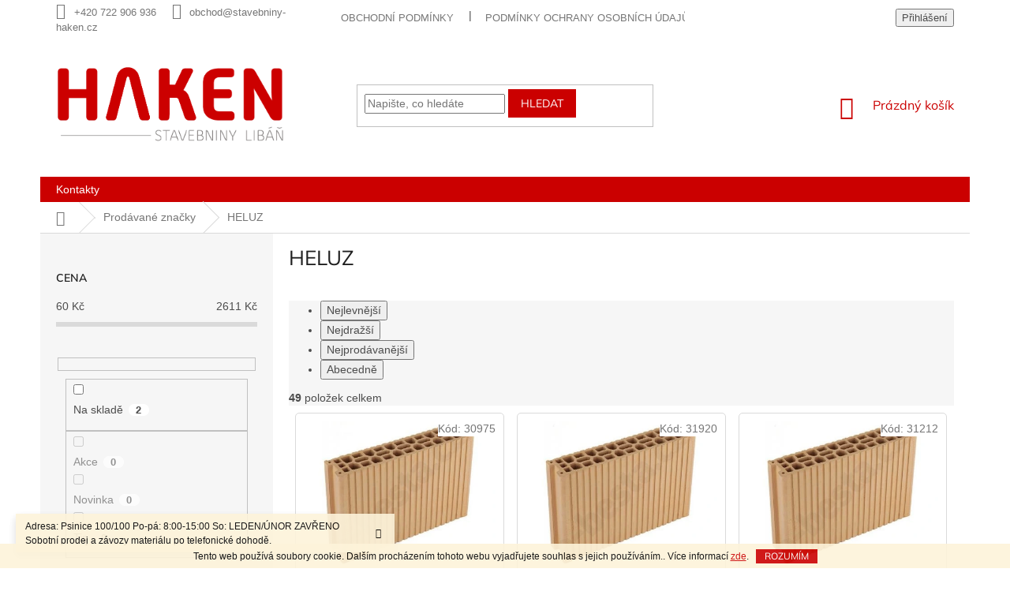

--- FILE ---
content_type: text/html; charset=utf-8
request_url: https://www.stavebniny-haken.cz/znacka/heluz/
body_size: 32449
content:
<!doctype html><html lang="cs" dir="ltr" class="header-background-light external-fonts-loaded"><head><meta charset="utf-8" /><meta name="viewport" content="width=device-width,initial-scale=1" /><title>HELUZ - Stavebniny Haken - Libáň</title><link rel="preconnect" href="https://cdn.myshoptet.com" /><link rel="dns-prefetch" href="https://cdn.myshoptet.com" /><link rel="preload" href="https://cdn.myshoptet.com/prj/dist/master/cms/libs/jquery/jquery-1.11.3.min.js" as="script" /><link href="https://cdn.myshoptet.com/prj/dist/master/cms/templates/frontend_templates/shared/css/font-face/mulish.css" rel="stylesheet"><link href="https://cdn.myshoptet.com/prj/dist/master/shop/dist/font-shoptet-11.css.62c94c7785ff2cea73b2.css" rel="stylesheet"><script>
dataLayer = [];
dataLayer.push({'shoptet' : {
    "pageId": -24,
    "pageType": "article",
    "currency": "CZK",
    "currencyInfo": {
        "decimalSeparator": ",",
        "exchangeRate": 1,
        "priceDecimalPlaces": 2,
        "symbol": "K\u010d",
        "symbolLeft": 0,
        "thousandSeparator": " "
    },
    "language": "cs",
    "projectId": 438182,
    "cartInfo": {
        "id": null,
        "freeShipping": false,
        "freeShippingFrom": null,
        "leftToFreeGift": {
            "formattedPrice": "0 K\u010d",
            "priceLeft": 0
        },
        "freeGift": false,
        "leftToFreeShipping": {
            "priceLeft": null,
            "dependOnRegion": null,
            "formattedPrice": null
        },
        "discountCoupon": [],
        "getNoBillingShippingPrice": {
            "withoutVat": 0,
            "vat": 0,
            "withVat": 0
        },
        "cartItems": [],
        "taxMode": "ORDINARY"
    },
    "cart": [],
    "customer": {
        "priceRatio": 1,
        "priceListId": 1,
        "groupId": null,
        "registered": false,
        "mainAccount": false
    }
}});
</script>
<meta property="og:type" content="website"><meta property="og:site_name" content="stavebniny-haken.cz"><meta property="og:url" content="https://www.stavebniny-haken.cz/znacka/heluz/"><meta property="og:title" content="HELUZ - Stavebniny Haken - Libáň"><meta name="author" content="Stavebniny Haken - Libáň"><meta name="web_author" content="Shoptet.cz"><meta name="dcterms.rightsHolder" content="www.stavebniny-haken.cz"><meta name="robots" content="index,follow"><meta property="og:image" content="https://cdn.myshoptet.com/usr/www.stavebniny-haken.cz/user/logos/haken-logotyp.png?t=1768967350"><meta property="og:description" content="HELUZ"><meta name="description" content="HELUZ"><style>:root {--color-primary: #cb0000;--color-primary-h: 0;--color-primary-s: 100%;--color-primary-l: 40%;--color-primary-hover: #cb0000;--color-primary-hover-h: 0;--color-primary-hover-s: 100%;--color-primary-hover-l: 40%;--color-secondary: #cb0000;--color-secondary-h: 0;--color-secondary-s: 100%;--color-secondary-l: 40%;--color-secondary-hover: #cb0000;--color-secondary-hover-h: 0;--color-secondary-hover-s: 100%;--color-secondary-hover-l: 40%;--color-tertiary: #cb0000;--color-tertiary-h: 0;--color-tertiary-s: 100%;--color-tertiary-l: 40%;--color-tertiary-hover: #cb0000;--color-tertiary-hover-h: 0;--color-tertiary-hover-s: 100%;--color-tertiary-hover-l: 40%;--color-header-background: #ffffff;--template-font: "sans-serif";--template-headings-font: "Mulish";--header-background-url: url("[data-uri]");--cookies-notice-background: #1A1937;--cookies-notice-color: #F8FAFB;--cookies-notice-button-hover: #f5f5f5;--cookies-notice-link-hover: #27263f;--templates-update-management-preview-mode-content: "Náhled aktualizací šablony je aktivní pro váš prohlížeč."}</style>
    
    <link href="https://cdn.myshoptet.com/prj/dist/master/shop/dist/main-11.less.5a24dcbbdabfd189c152.css" rel="stylesheet" />
        
    <script>var shoptet = shoptet || {};</script>
    <script src="https://cdn.myshoptet.com/prj/dist/master/shop/dist/main-3g-header.js.05f199e7fd2450312de2.js"></script>
<!-- User include --><!-- project html code header -->
<style>
#header .site-name a img {
	max-height: 100px;
	}

.top-navigation-bar {
	border-top-color: transparent;
	border-bottom-color: transparent;
	background-color: #fff;
	}

.homepage-box {
	margin-top: 0px !important;
	margin-bottom: 0px !important;
  padding: 0px;
	}

.carousel-inner>.item>img,
.carousel-inner>.item>a>img {
	line-height: 1;
	width: 100%;
	}

.id-1 .welcome {
	margin-top: 2rem;
	margin-bottom: 2rem;
	}

.in-sterky--pisky--drte .add-to-cart,
.in-sterky--pisky--drte .add-to-cart-button { display: none; }

.subcategories.with-image li a .image {
	display: none;
	}

.categories {
	padding-top: 4px;
	padding-bottom: 4px;
	}

#productsTop .product {
	border-color: transparent;
	border: 1px solid transparent !important;
	}

.products>div {
	border-color: #dadada;
	border: 1px solid #dadada !important;
	border-radius: 5px;
	}

.products>div {
    border-color: #dadada;
    border: 1px solid #dadada !important;
    border-radius: 5px;
}

.products-inline .button-wrapper {
	padding: 0px !important;
	border: 0px !important;
	}

.btn.btn-cart::before,
a.btn.btn-cart::before,
.btn.add-to-cart-button::before,
a.btn.add-to-cart-button::before {
	display: none;
	}

@media (max-width: 768px) {
	.id-1 .width33p {
		position: relative;
		height: 80px;
		line-height: 7.7rem;
  	width: 100%;
		margin: 2% 0px !important;
		float: left;
		padding: 15px 10px;
		border: 1px solid #dadada;
		text-align: center;
		border-radius: 4px;
		}
	}
  
@media (min-width: 768px) {
	.id-1 .container {
    padding-left: 0px;
    padding-right: 0px;
		}

  .header-top {
		height: 180px;
		}

	.navigation-in>ul>li.ext>ul>li.has-third-level>a {
    display: none;
		}

	.id-1 .width33p {
		position: relative;
		height: 80px;
		line-height: 7.7rem;
  	width: 32.333%;
		margin: 0.5% !important;
		float: left;
		padding: 15px 10px;
		border: 1px solid #dadada;
		text-align: center;
		border-radius: 4px;
		}
	}

@media (min-width: 1200px) {
.products-block>div {
    flex: 0 0 auto;
    width: 31.333333%;
    margin: 1%;
    }

	.custom-footer {
    padding-left: 0px;
    padding-top: 40px;
		}

  #footer .site-name {
    display: none;
		}
	}

.id-1 .homepage-box {
	border-top-color: transparent;
	border-bottom-color: transparent;
	background-color: transparent;
	}

.id-1 .welcome div {
	max-width: 100%;
	margin-left: auto;
	margin-right: auto;
	}

.id-1 .width33p a {
    position: absolute;
    top: 0px;
    left: 0px;
    width: 100%;
    height: 100%;
}

.id-1 .width33p a:hover {
    position: absolute;
    top: 0px;
    left: 0px;
    width: 100%;
    height: 100%;
    background: #cb0000;
    color: #ffffff;
}

.id-1 .homepage-box.welcome-wrapper {
	margin-top: 0px;
	margin-bottom: 0px;
	padding-top: 0px;
	padding-bottom: 0px;
	padding-left: 0px;
	padding-right: 0px;
	}

#calculate {
  max-width: 400px;
  border: solid 1px #ccc;
  padding: 5px;
  margin-bottom: 5px;
  border-radius: 8px;
}
#calculate th, td {
  text-align: left;
}
</style>

<!-- Global site tag (gtag.js) - Google Analytics -->
<script async src="https://www.googletagmanager.com/gtag/js?id=G-GGTG2L6R4Y"></script>
<script>
  window.dataLayer = window.dataLayer || [];
  function gtag(){dataLayer.push(arguments);}
  gtag('js', new Date());

  gtag('config', 'G-GGTG2L6R4Y');
</script>
<!-- /User include --><link rel="shortcut icon" href="/favicon.ico" type="image/x-icon" /><link rel="canonical" href="https://www.stavebniny-haken.cz/znacka/heluz/" />    <!-- Global site tag (gtag.js) - Google Analytics -->
    <script async src="https://www.googletagmanager.com/gtag/js?id=16712141390"></script>
    <script>
        
        window.dataLayer = window.dataLayer || [];
        function gtag(){dataLayer.push(arguments);}
        

        
        gtag('js', new Date());

        
                gtag('config', 'G-VFZSRMY9RC', {"groups":"GA4","send_page_view":false,"content_group":"article","currency":"CZK","page_language":"cs"});
        
        
                gtag('config', 'AW-16712141390');
        
        
        
        
                    gtag('event', 'page_view', {"send_to":"GA4","page_language":"cs","content_group":"article","currency":"CZK"});
        
        
        
        
        
        
        
        
        
        
        
        
        
        document.addEventListener('DOMContentLoaded', function() {
            if (typeof shoptet.tracking !== 'undefined') {
                for (var id in shoptet.tracking.bannersList) {
                    gtag('event', 'view_promotion', {
                        "send_to": "UA",
                        "promotions": [
                            {
                                "id": shoptet.tracking.bannersList[id].id,
                                "name": shoptet.tracking.bannersList[id].name,
                                "position": shoptet.tracking.bannersList[id].position
                            }
                        ]
                    });
                }
            }

            shoptet.consent.onAccept(function(agreements) {
                if (agreements.length !== 0) {
                    console.debug('gtag consent accept');
                    var gtagConsentPayload =  {
                        'ad_storage': agreements.includes(shoptet.config.cookiesConsentOptPersonalisation)
                            ? 'granted' : 'denied',
                        'analytics_storage': agreements.includes(shoptet.config.cookiesConsentOptAnalytics)
                            ? 'granted' : 'denied',
                                                                                                'ad_user_data': agreements.includes(shoptet.config.cookiesConsentOptPersonalisation)
                            ? 'granted' : 'denied',
                        'ad_personalization': agreements.includes(shoptet.config.cookiesConsentOptPersonalisation)
                            ? 'granted' : 'denied',
                        };
                    console.debug('update consent data', gtagConsentPayload);
                    gtag('consent', 'update', gtagConsentPayload);
                    dataLayer.push(
                        { 'event': 'update_consent' }
                    );
                }
            });
        });
    </script>
</head><body class="desktop id--24 in-znacka template-11 type-manufacturer-detail multiple-columns-body columns-3 ums_forms_redesign--off ums_a11y_category_page--on ums_discussion_rating_forms--off ums_flags_display_unification--on ums_a11y_login--on mobile-header-version-0"><noscript>
    <style>
        #header {
            padding-top: 0;
            position: relative !important;
            top: 0;
        }
        .header-navigation {
            position: relative !important;
        }
        .overall-wrapper {
            margin: 0 !important;
        }
        body:not(.ready) {
            visibility: visible !important;
        }
    </style>
    <div class="no-javascript">
        <div class="no-javascript__title">Musíte změnit nastavení vašeho prohlížeče</div>
        <div class="no-javascript__text">Podívejte se na: <a href="https://www.google.com/support/bin/answer.py?answer=23852">Jak povolit JavaScript ve vašem prohlížeči</a>.</div>
        <div class="no-javascript__text">Pokud používáte software na blokování reklam, může být nutné povolit JavaScript z této stránky.</div>
        <div class="no-javascript__text">Děkujeme.</div>
    </div>
</noscript>

        <div id="fb-root"></div>
        <script>
            window.fbAsyncInit = function() {
                FB.init({
//                    appId            : 'your-app-id',
                    autoLogAppEvents : true,
                    xfbml            : true,
                    version          : 'v19.0'
                });
            };
        </script>
        <script async defer crossorigin="anonymous" src="https://connect.facebook.net/cs_CZ/sdk.js"></script>    <div class="cookie-ag-wrap">
        <div class="site-msg cookies" data-testid="cookiePopup" data-nosnippet>
            <form action="">
                Tento web používá soubory cookie. Dalším procházením tohoto webu vyjadřujete souhlas s jejich používáním.. Více informací <a href="/podminky-ochrany-osobnich-udaju/" target="\&quot;_blank\&quot;" rel="\&quot;" noreferrer="">zde</a>.
                <button type="submit" class="btn btn-xs btn-default CookiesOK" data-cookie-notice-ttl="7" data-testid="buttonCookieSubmit">Rozumím</button>
            </form>
        </div>
            </div>
<a href="#content" class="skip-link sr-only">Přejít na obsah</a><div class="overall-wrapper"><div class="site-msg information"><div class="container"><div class="text">Adresa: Psinice 100/100
Po-pá: 8:00-15:00
So: LEDEN/ÚNOR ZAVŘENO
Sobotní prodej a závozy materiálu po telefonické dohodě.</div><div class="close js-close-information-msg"></div></div></div><div class="user-action"><div class="container">
    <div class="user-action-in">
                    <div id="login" class="user-action-login popup-widget login-widget" role="dialog" aria-labelledby="loginHeading">
        <div class="popup-widget-inner">
                            <h2 id="loginHeading">Přihlášení k vašemu účtu</h2><div id="customerLogin"><form action="/action/Customer/Login/" method="post" id="formLoginIncluded" class="csrf-enabled formLogin" data-testid="formLogin"><input type="hidden" name="referer" value="" /><div class="form-group"><div class="input-wrapper email js-validated-element-wrapper no-label"><input type="email" name="email" class="form-control" autofocus placeholder="E-mailová adresa (např. jan@novak.cz)" data-testid="inputEmail" autocomplete="email" required /></div></div><div class="form-group"><div class="input-wrapper password js-validated-element-wrapper no-label"><input type="password" name="password" class="form-control" placeholder="Heslo" data-testid="inputPassword" autocomplete="current-password" required /><span class="no-display">Nemůžete vyplnit toto pole</span><input type="text" name="surname" value="" class="no-display" /></div></div><div class="form-group"><div class="login-wrapper"><button type="submit" class="btn btn-secondary btn-text btn-login" data-testid="buttonSubmit">Přihlásit se</button><div class="password-helper"><a href="/registrace/" data-testid="signup" rel="nofollow">Nová registrace</a><a href="/klient/zapomenute-heslo/" rel="nofollow">Zapomenuté heslo</a></div></div></div></form>
</div>                    </div>
    </div>

                            <div id="cart-widget" class="user-action-cart popup-widget cart-widget loader-wrapper" data-testid="popupCartWidget" role="dialog" aria-hidden="true">
    <div class="popup-widget-inner cart-widget-inner place-cart-here">
        <div class="loader-overlay">
            <div class="loader"></div>
        </div>
    </div>

    <div class="cart-widget-button">
        <a href="/kosik/" class="btn btn-conversion" id="continue-order-button" rel="nofollow" data-testid="buttonNextStep">Pokračovat do košíku</a>
    </div>
</div>
            </div>
</div>
</div><div class="top-navigation-bar" data-testid="topNavigationBar">

    <div class="container">

        <div class="top-navigation-contacts">
            <strong>Zákaznická podpora:</strong><a href="tel:+420722906936" class="project-phone" aria-label="Zavolat na +420722906936" data-testid="contactboxPhone"><span>+420 722 906 936</span></a><a href="mailto:obchod@stavebniny-haken.cz" class="project-email" data-testid="contactboxEmail"><span>obchod@stavebniny-haken.cz</span></a>        </div>

                            <div class="top-navigation-menu">
                <div class="top-navigation-menu-trigger"></div>
                <ul class="top-navigation-bar-menu">
                                            <li class="top-navigation-menu-item-39">
                            <a href="/obchodni-podminky/" target="blank">Obchodní podmínky</a>
                        </li>
                                            <li class="top-navigation-menu-item-691">
                            <a href="/podminky-ochrany-osobnich-udaju/">Podmínky ochrany osobních údajů </a>
                        </li>
                                    </ul>
                <ul class="top-navigation-bar-menu-helper"></ul>
            </div>
        
        <div class="top-navigation-tools top-navigation-tools--language">
            <div class="responsive-tools">
                <a href="#" class="toggle-window" data-target="search" aria-label="Hledat" data-testid="linkSearchIcon"></a>
                                                            <a href="#" class="toggle-window" data-target="login"></a>
                                                    <a href="#" class="toggle-window" data-target="navigation" aria-label="Menu" data-testid="hamburgerMenu"></a>
            </div>
                        <button class="top-nav-button top-nav-button-login toggle-window" type="button" data-target="login" aria-haspopup="dialog" aria-controls="login" aria-expanded="false" data-testid="signin"><span>Přihlášení</span></button>        </div>

    </div>

</div>
<header id="header"><div class="container navigation-wrapper">
    <div class="header-top">
        <div class="site-name-wrapper">
            <div class="site-name"><a href="/" data-testid="linkWebsiteLogo"><img src="https://cdn.myshoptet.com/usr/www.stavebniny-haken.cz/user/logos/haken-logotyp.png" alt="Stavebniny Haken - Libáň" fetchpriority="low" /></a></div>        </div>
        <div class="search" itemscope itemtype="https://schema.org/WebSite">
            <meta itemprop="headline" content="Prodávané značky"/><meta itemprop="url" content="https://www.stavebniny-haken.cz"/><meta itemprop="text" content="HELUZ"/>            <form action="/action/ProductSearch/prepareString/" method="post"
    id="formSearchForm" class="search-form compact-form js-search-main"
    itemprop="potentialAction" itemscope itemtype="https://schema.org/SearchAction" data-testid="searchForm">
    <fieldset>
        <meta itemprop="target"
            content="https://www.stavebniny-haken.cz/vyhledavani/?string={string}"/>
        <input type="hidden" name="language" value="cs"/>
        
            
<input
    type="search"
    name="string"
        class="query-input form-control search-input js-search-input"
    placeholder="Napište, co hledáte"
    autocomplete="off"
    required
    itemprop="query-input"
    aria-label="Vyhledávání"
    data-testid="searchInput"
>
            <button type="submit" class="btn btn-default" data-testid="searchBtn">Hledat</button>
        
    </fieldset>
</form>
        </div>
        <div class="navigation-buttons">
                
    <a href="/kosik/" class="btn btn-icon toggle-window cart-count" data-target="cart" data-hover="true" data-redirect="true" data-testid="headerCart" rel="nofollow" aria-haspopup="dialog" aria-expanded="false" aria-controls="cart-widget">
        
                <span class="sr-only">Nákupní košík</span>
        
            <span class="cart-price visible-lg-inline-block" data-testid="headerCartPrice">
                                    Prázdný košík                            </span>
        
    
            </a>
        </div>
    </div>
    <nav id="navigation" aria-label="Hlavní menu" data-collapsible="true"><div class="navigation-in menu"><ul class="menu-level-1" role="menubar" data-testid="headerMenuItems"><li class="menu-item-29" role="none"><a href="/kontakty/" data-testid="headerMenuItem" role="menuitem" aria-expanded="false"><b>Kontakty</b></a></li>
<li class="appended-category menu-item-14459" role="none"><a href="/doplnky-3/"><b>Doplňky</b></a></li><li class="appended-category menu-item-711 ext" role="none"><a href="/stavebniny/"><b>Stavebniny</b><span class="submenu-arrow" role="menuitem"></span></a><ul class="menu-level-2 menu-level-2-appended" role="menu"><li class="menu-item-717" role="none"><a href="/hruba-stavba/" data-testid="headerMenuItem" role="menuitem"><span>Hrubá stavba</span></a></li><li class="menu-item-720" role="none"><a href="/strechy/" data-testid="headerMenuItem" role="menuitem"><span>Střechy</span></a></li><li class="menu-item-723" role="none"><a href="/pojiva-a-maltove-smesi/" data-testid="headerMenuItem" role="menuitem"><span>Pojiva a maltové směsi</span></a></li><li class="menu-item-726" role="none"><a href="/sadrokartonove-systemy/" data-testid="headerMenuItem" role="menuitem"><span>Sádrokartonové systémy</span></a></li><li class="menu-item-729" role="none"><a href="/stavebni-chemie/" data-testid="headerMenuItem" role="menuitem"><span>Stavební chemie</span></a></li><li class="menu-item-732" role="none"><a href="/zahradni-architektura/" data-testid="headerMenuItem" role="menuitem"><span>Zahradní architektura</span></a></li><li class="menu-item-735" role="none"><a href="/zateplovaci-systemy/" data-testid="headerMenuItem" role="menuitem"><span>Zateplovací systémy</span></a></li><li class="menu-item-738" role="none"><a href="/hydroizolace/" data-testid="headerMenuItem" role="menuitem"><span>Hydroizolace</span></a></li><li class="menu-item-741" role="none"><a href="/tepelne-izolace/" data-testid="headerMenuItem" role="menuitem"><span>Tepelné izolace</span></a></li><li class="menu-item-744" role="none"><a href="/drevo/" data-testid="headerMenuItem" role="menuitem"><span>Dřevo</span></a></li><li class="menu-item-747" role="none"><a href="/voda--kanalizace-a-odvetrani/" data-testid="headerMenuItem" role="menuitem"><span>Voda, Kanalizace a odvětrání</span></a></li><li class="menu-item-750" role="none"><a href="/hutni-materialy/" data-testid="headerMenuItem" role="menuitem"><span>Hutní materiály</span></a></li><li class="menu-item-753" role="none"><a href="/stavebni-vyplne/" data-testid="headerMenuItem" role="menuitem"><span>Stavební výplně</span></a></li></ul></li><li class="appended-category menu-item-706" role="none"><a href="/sterky--pisky--drte/"><b>Štěrky, písky, drtě</b></a></li><li class="appended-category menu-item-8022 ext" role="none"><a href="/pujcovna-naradi/"><b>Půjčovna nářadí</b><span class="submenu-arrow" role="menuitem"></span></a><ul class="menu-level-2 menu-level-2-appended" role="menu"><li class="menu-item-9066" role="none"><a href="/bourani-a-vrtani/" data-testid="headerMenuItem" role="menuitem"><span>Bourání a vrtání</span></a></li><li class="menu-item-9069" role="none"><a href="/rezani-a-deleni-2/" data-testid="headerMenuItem" role="menuitem"><span>Řezání a dělení</span></a></li><li class="menu-item-9072" role="none"><a href="/brouseni-a-hoblovani/" data-testid="headerMenuItem" role="menuitem"><span>Broušení a hoblování</span></a></li><li class="menu-item-9075" role="none"><a href="/kotveni-a-spojovani/" data-testid="headerMenuItem" role="menuitem"><span>Kotvení a spojování</span></a></li><li class="menu-item-9078" role="none"><a href="/hutneni/" data-testid="headerMenuItem" role="menuitem"><span>Hutnění</span></a></li><li class="menu-item-9081" role="none"><a href="/leseni/" data-testid="headerMenuItem" role="menuitem"><span>Lešení</span></a></li><li class="menu-item-9084" role="none"><a href="/manipulace-a-preprava-2/" data-testid="headerMenuItem" role="menuitem"><span>Manipulace a přeprava</span></a></li><li class="menu-item-9087" role="none"><a href="/vyroba-energie/" data-testid="headerMenuItem" role="menuitem"><span>Výroba energie</span></a></li><li class="menu-item-9090" role="none"><a href="/vytapeni-a-vysouseni/" data-testid="headerMenuItem" role="menuitem"><span>Vytápění a vysoušení</span></a></li><li class="menu-item-9168" role="none"><a href="/zemni-vrtaky/" data-testid="headerMenuItem" role="menuitem"><span>Zemní vrtáky</span></a></li><li class="menu-item-9171" role="none"><a href="/cisteni-a-uklid/" data-testid="headerMenuItem" role="menuitem"><span>Čištění a úklid</span></a></li></ul></li><li class="appended-category menu-item-11310 ext" role="none"><a href="/naradi-2/"><b>Nářadí</b><span class="submenu-arrow" role="menuitem"></span></a><ul class="menu-level-2 menu-level-2-appended" role="menu"><li class="menu-item-11313" role="none"><a href="/gola-sady-a-prislusenstvi/" data-testid="headerMenuItem" role="menuitem"><span>Gola sady a příslušenství</span></a></li><li class="menu-item-11319" role="none"><a href="/dilenske-naradi/" data-testid="headerMenuItem" role="menuitem"><span>Dílenské nářadí</span></a></li><li class="menu-item-11322" role="none"><a href="/autoservis--autodoplnky/" data-testid="headerMenuItem" role="menuitem"><span>Autoservis, autodoplňky</span></a></li><li class="menu-item-11340" role="none"><a href="/zahrada/" data-testid="headerMenuItem" role="menuitem"><span>Zahrada</span></a></li><li class="menu-item-11388" role="none"><a href="/vzduchove-naradi/" data-testid="headerMenuItem" role="menuitem"><span>Vzduchové nářadí</span></a></li><li class="menu-item-11394" role="none"><a href="/aku-naradi/" data-testid="headerMenuItem" role="menuitem"><span>AKU nářadí</span></a></li><li class="menu-item-11400" role="none"><a href="/elektricke-naradi/" data-testid="headerMenuItem" role="menuitem"><span>Elektrické nářadí</span></a></li><li class="menu-item-11418" role="none"><a href="/stavba/" data-testid="headerMenuItem" role="menuitem"><span>Stavba</span></a></li><li class="menu-item-11457" role="none"><a href="/osvetleni/" data-testid="headerMenuItem" role="menuitem"><span>Osvětlení</span></a></li><li class="menu-item-11487" role="none"><a href="/mereni-a-rysovani/" data-testid="headerMenuItem" role="menuitem"><span>Měření a rýsování</span></a></li><li class="menu-item-11505" role="none"><a href="/ochranne-pomucky/" data-testid="headerMenuItem" role="menuitem"><span>Ochranné pomůcky</span></a></li><li class="menu-item-11544" role="none"><a href="/kapsare--kufry--organizery/" data-testid="headerMenuItem" role="menuitem"><span>Kapsáře, kufry, organizéry</span></a></li><li class="menu-item-11601" role="none"><a href="/lepici-pasky-a-izolace/" data-testid="headerMenuItem" role="menuitem"><span>Lepící pásky a izolace</span></a></li><li class="menu-item-11607" role="none"><a href="/vodovodni-baterie-a-doplnky/" data-testid="headerMenuItem" role="menuitem"><span>Vodovodní baterie a doplňky</span></a></li><li class="menu-item-11622" role="none"><a href="/cerpadla-3/" data-testid="headerMenuItem" role="menuitem"><span>Čerpadla</span></a></li><li class="menu-item-11847" role="none"><a href="/elektrocentraly-2/" data-testid="headerMenuItem" role="menuitem"><span>Elektrocentrály</span></a></li><li class="menu-item-11889" role="none"><a href="/zamky-a-zamkove-vlozky/" data-testid="headerMenuItem" role="menuitem"><span>Zámky a zámkové vložky</span></a></li><li class="menu-item-12012" role="none"><a href="/svarovaci-technika/" data-testid="headerMenuItem" role="menuitem"><span>Svařovací technika</span></a></li><li class="menu-item-12258" role="none"><a href="/popruhy-a-gumy/" data-testid="headerMenuItem" role="menuitem"><span>Popruhy a gumy</span></a></li><li class="menu-item-12276" role="none"><a href="/elektrikarske-stahovaci-pasky/" data-testid="headerMenuItem" role="menuitem"><span>Elektrikářské stahovací pásky</span></a></li><li class="menu-item-12507" role="none"><a href="/formy-na-sunku/" data-testid="headerMenuItem" role="menuitem"><span>Formy na šunku</span></a></li><li class="menu-item-12609" role="none"><a href="/prodluzovaci-kabely/" data-testid="headerMenuItem" role="menuitem"><span>Prodlužovací kabely</span></a></li><li class="menu-item-12915" role="none"><a href="/rudliky/" data-testid="headerMenuItem" role="menuitem"><span>Rudlíky</span></a></li></ul></li><li class="appended-category menu-item-6063 ext" role="none"><a href="/elektro-8/"><b>Elektro</b><span class="submenu-arrow" role="menuitem"></span></a><ul class="menu-level-2 menu-level-2-appended" role="menu"><li class="menu-item-6066" role="none"><a href="/prodluzovaci-kabely-5/" data-testid="headerMenuItem" role="menuitem"><span>prodlužovací kabely</span></a></li><li class="menu-item-6075" role="none"><a href="/elektroinstalacni-material-4/" data-testid="headerMenuItem" role="menuitem"><span>elektroinstalační materiál</span></a></li><li class="menu-item-6093" role="none"><a href="/reflektory-a-svitilny-3/" data-testid="headerMenuItem" role="menuitem"><span>reflektory a svítilny</span></a></li><li class="menu-item-6096" role="none"><a href="/zarovky-3/" data-testid="headerMenuItem" role="menuitem"><span>žárovky</span></a></li><li class="menu-item-6099" role="none"><a href="/elektro-naradi-3/" data-testid="headerMenuItem" role="menuitem"><span>elektro nářadí</span></a></li><li class="menu-item-6105" role="none"><a href="/baterie-4/" data-testid="headerMenuItem" role="menuitem"><span>baterie</span></a></li><li class="menu-item-8838" role="none"><a href="/jistice-stykace-a-pristroje/" data-testid="headerMenuItem" role="menuitem"><span>Jističe,stykače a přístroje</span></a></li></ul></li><li class="appended-category menu-item-6108 ext" role="none"><a href="/zelezarstvi-3/"><b>Železářství</b><span class="submenu-arrow" role="menuitem"></span></a><ul class="menu-level-2 menu-level-2-appended" role="menu"><li class="menu-item-9317" role="none"><a href="/panty/" data-testid="headerMenuItem" role="menuitem"><span>Panty</span></a></li><li class="menu-item-9323" role="none"><a href="/konzole/" data-testid="headerMenuItem" role="menuitem"><span>Konzole</span></a></li><li class="menu-item-9326" role="none"><a href="/zastrce/" data-testid="headerMenuItem" role="menuitem"><span>Zástrče</span></a></li><li class="menu-item-9334" role="none"><a href="/petlice/" data-testid="headerMenuItem" role="menuitem"><span>Petlice</span></a></li><li class="menu-item-14444" role="none"><a href="/haky-stropni/" data-testid="headerMenuItem" role="menuitem"><span>Háky stropní</span></a></li><li class="menu-item-14450" role="none"><a href="/tesarske-kovani/" data-testid="headerMenuItem" role="menuitem"><span>Tesařské kování</span></a></li><li class="menu-item-6111" role="none"><a href="/meridla-3/" data-testid="headerMenuItem" role="menuitem"><span>měřidla</span></a></li><li class="menu-item-6123" role="none"><a href="/tuzky--kridy--popisovace-3/" data-testid="headerMenuItem" role="menuitem"><span>tužky, křídy, popisovače</span></a></li><li class="menu-item-6135" role="none"><a href="/pravitka--meritka--rys-jehly--kruzitka-3/" data-testid="headerMenuItem" role="menuitem"><span>pravítka, měřítka, rýs.jehly, kružítka</span></a></li><li class="menu-item-6147" role="none"><a href="/uhelniky-4/" data-testid="headerMenuItem" role="menuitem"><span>úhelníky</span></a></li><li class="menu-item-6150" role="none"><a href="/vodovahy-4/" data-testid="headerMenuItem" role="menuitem"><span>vodováhy</span></a></li><li class="menu-item-6159" role="none"><a href="/stahovaci-late--stahovaci-desky-3/" data-testid="headerMenuItem" role="menuitem"><span>stahovací latě, stahovací desky</span></a></li><li class="menu-item-6183" role="none"><a href="/noze-5/" data-testid="headerMenuItem" role="menuitem"><span>nože</span></a></li><li class="menu-item-6213" role="none"><a href="/rezace-trubek-3/" data-testid="headerMenuItem" role="menuitem"><span>řezače trubek</span></a></li><li class="menu-item-6216" role="none"><a href="/nuzky-6/" data-testid="headerMenuItem" role="menuitem"><span>nůžky</span></a></li><li class="menu-item-6225" role="none"><a href="/kleste-7/" data-testid="headerMenuItem" role="menuitem"><span>kleště</span></a></li><li class="menu-item-6252" role="none"><a href="/klice-3/" data-testid="headerMenuItem" role="menuitem"><span>klíče</span></a></li><li class="menu-item-6261" role="none"><a href="/racny--hlavice-3/" data-testid="headerMenuItem" role="menuitem"><span>ráčny, hlavice</span></a></li><li class="menu-item-6267" role="none"><a href="/gola-sady--sady-naradi-3/" data-testid="headerMenuItem" role="menuitem"><span>gola sady, sady nářadí</span></a></li><li class="menu-item-6303" role="none"><a href="/sroubovaky-4/" data-testid="headerMenuItem" role="menuitem"><span>šroubováky</span></a></li><li class="menu-item-6315" role="none"><a href="/bity-3/" data-testid="headerMenuItem" role="menuitem"><span>bity</span></a></li><li class="menu-item-6330" role="none"><a href="/frezy--nastavce--zavitniky-3/" data-testid="headerMenuItem" role="menuitem"><span>frézy, nástavce, závitníky</span></a></li><li class="menu-item-6339" role="none"><a href="/kladiva-a-palice-3/" data-testid="headerMenuItem" role="menuitem"><span>kladiva a palice</span></a></li><li class="menu-item-6372" role="none"><a href="/sekace--drazkovace-3/" data-testid="headerMenuItem" role="menuitem"><span>sekáče, drážkovače</span></a></li><li class="menu-item-6378" role="none"><a href="/pacidla-3/" data-testid="headerMenuItem" role="menuitem"><span>páčidla</span></a></li><li class="menu-item-6381" role="none"><a href="/dlata-4/" data-testid="headerMenuItem" role="menuitem"><span>dláta</span></a></li><li class="menu-item-6384" role="none"><a href="/prubojniky--dulciky--raznice--derovace-3/" data-testid="headerMenuItem" role="menuitem"><span>průbojníky, důlčíky, raznice, děrovače</span></a></li><li class="menu-item-6387" role="none"><a href="/hobliky-3/" data-testid="headerMenuItem" role="menuitem"><span>hoblíky</span></a></li><li class="menu-item-6390" role="none"><a href="/vrtaky-3/" data-testid="headerMenuItem" role="menuitem"><span>vrtáky</span></a></li><li class="menu-item-6435" role="none"><a href="/kotouce-diamantove-2/" data-testid="headerMenuItem" role="menuitem"><span>kotouče diamantové</span></a></li><li class="menu-item-6450" role="none"><a href="/kotouce-rezne-a-brusne-3/" data-testid="headerMenuItem" role="menuitem"><span>kotouče řezné a brusné</span></a></li><li class="menu-item-6462" role="none"><a href="/brusne-papiry--platna-3/" data-testid="headerMenuItem" role="menuitem"><span>brusné papíry, plátna</span></a></li><li class="menu-item-6474" role="none"><a href="/kartace-4/" data-testid="headerMenuItem" role="menuitem"><span>kartáče</span></a></li><li class="menu-item-6489" role="none"><a href="/brousky-5/" data-testid="headerMenuItem" role="menuitem"><span>brousky</span></a></li><li class="menu-item-6492" role="none"><a href="/pilniky--rasple-3/" data-testid="headerMenuItem" role="menuitem"><span>pilníky, rašple</span></a></li><li class="menu-item-6504" role="none"><a href="/tavne-pistole-6/" data-testid="headerMenuItem" role="menuitem"><span>tavné pistole</span></a></li><li class="menu-item-6513" role="none"><a href="/zamky-3/" data-testid="headerMenuItem" role="menuitem"><span>zámky</span></a></li><li class="menu-item-6525" role="none"><a href="/ztuzidla--sverky--sveraky-3/" data-testid="headerMenuItem" role="menuitem"><span>ztužidla, svěrky, svěráky</span></a></li><li class="menu-item-6534" role="none"><a href="/boxy--kufry--organizery--stoly--regaly-2/" data-testid="headerMenuItem" role="menuitem"><span>boxy, kufry, organizéry, stoly, regály</span></a></li><li class="menu-item-6540" role="none"><a href="/sponkovaci-pistole-3/" data-testid="headerMenuItem" role="menuitem"><span>sponkovací pistole</span></a></li><li class="menu-item-6552" role="none"><a href="/nytovaci-kleste--nyty-3/" data-testid="headerMenuItem" role="menuitem"><span>nýtovací kleště, nýty</span></a></li><li class="menu-item-6561" role="none"><a href="/primocare-pilky-3/" data-testid="headerMenuItem" role="menuitem"><span>přímočaré pilky</span></a></li><li class="menu-item-6570" role="none"><a href="/pily--pilove-listy-3/" data-testid="headerMenuItem" role="menuitem"><span>pily, pilové listy</span></a></li><li class="menu-item-6612" role="none"><a href="/kotouce-pilove/" data-testid="headerMenuItem" role="menuitem"><span>kotouče pilové</span></a></li><li class="menu-item-6627" role="none"><a href="/vykruzovaci-pily-a-korunky-3/" data-testid="headerMenuItem" role="menuitem"><span>vykružovací pily a korunky</span></a></li><li class="menu-item-6648" role="none"><a href="/pasy--upinaci-gumy-3/" data-testid="headerMenuItem" role="menuitem"><span>pásy, upínací gumy</span></a></li><li class="menu-item-6672" role="none"><a href="/kladky--zvedaky--konzole-3/" data-testid="headerMenuItem" role="menuitem"><span>kladky, zvedáky, konzole</span></a></li><li class="menu-item-6684" role="none"><a href="/hmozdinky--kotvy--srouby-3/" data-testid="headerMenuItem" role="menuitem"><span>hmoždinky, kotvy, šrouby</span></a></li><li class="menu-item-7374" role="none"><a href="/schranky-a-pokladny-3/" data-testid="headerMenuItem" role="menuitem"><span>schránky a pokladny</span></a></li><li class="menu-item-7380" role="none"><a href="/provazy--lana--motouzy-3/" data-testid="headerMenuItem" role="menuitem"><span>provazy, lana, motouzy</span></a></li><li class="menu-item-7383" role="none"><a href="/lanka--retezy-3/" data-testid="headerMenuItem" role="menuitem"><span>lanka, řetězy</span></a></li><li class="menu-item-7440" role="none"><a href="/svarovaci-technika-3/" data-testid="headerMenuItem" role="menuitem"><span>svařovací technika</span></a></li></ul></li><li class="appended-category menu-item-6162 ext" role="none"><a href="/stavba-3/"><b>Stavba</b><span class="submenu-arrow" role="menuitem"></span></a><ul class="menu-level-2 menu-level-2-appended" role="menu"><li class="menu-item-6165" role="none"><a href="/spachtle-sterky-3/" data-testid="headerMenuItem" role="menuitem"><span>špachtle,stěrky</span></a></li><li class="menu-item-6246" role="none"><a href="/doplnky-naradi-na-obklady-3/" data-testid="headerMenuItem" role="menuitem"><span>doplňky - nářadí na obklady</span></a></li><li class="menu-item-6651" role="none"><a href="/malirske-potreby-3/" data-testid="headerMenuItem" role="menuitem"><span>malířské potřeby</span></a></li><li class="menu-item-6675" role="none"><a href="/lesenarske-kozy--podpery-3/" data-testid="headerMenuItem" role="menuitem"><span>lešenářské kozy, podpěry</span></a></li><li class="menu-item-6720" role="none"><a href="/pistole-6/" data-testid="headerMenuItem" role="menuitem"><span>pistole</span></a></li><li class="menu-item-6726" role="none"><a href="/bezpecnostni-tabulky-3/" data-testid="headerMenuItem" role="menuitem"><span>bezpečnostní tabulky</span></a></li><li class="menu-item-6729" role="none"><a href="/hladitka-3/" data-testid="headerMenuItem" role="menuitem"><span>hladítka</span></a></li><li class="menu-item-6741" role="none"><a href="/zednicke-lzice--sparovacky-3/" data-testid="headerMenuItem" role="menuitem"><span>zednické lžíce, spárovačky</span></a></li><li class="menu-item-6765" role="none"><a href="/naberacky--misky-3/" data-testid="headerMenuItem" role="menuitem"><span>naběračky, misky</span></a></li><li class="menu-item-6774" role="none"><a href="/brusne-mrizky-a-hladitka-3/" data-testid="headerMenuItem" role="menuitem"><span>brusné mřížky a hladítka</span></a></li><li class="menu-item-6777" role="none"><a href="/skrabaky-3/" data-testid="headerMenuItem" role="menuitem"><span>škrabáky</span></a></li><li class="menu-item-6786" role="none"><a href="/struhadla-3/" data-testid="headerMenuItem" role="menuitem"><span>struhadla</span></a></li><li class="menu-item-6819" role="none"><a href="/sita-3/" data-testid="headerMenuItem" role="menuitem"><span>síta</span></a></li><li class="menu-item-6822" role="none"><a href="/michadla-6/" data-testid="headerMenuItem" role="menuitem"><span>míchadla</span></a></li><li class="menu-item-6834" role="none"><a href="/rezacky-na-polystyren-3/" data-testid="headerMenuItem" role="menuitem"><span>řezačky na polystyren</span></a></li><li class="menu-item-6837" role="none"><a href="/michacky-3/" data-testid="headerMenuItem" role="menuitem"><span>míchačky</span></a></li><li class="menu-item-6852" role="none"><a href="/stavebni-shozy-3/" data-testid="headerMenuItem" role="menuitem"><span>stavební shozy</span></a></li><li class="menu-item-6855" role="none"><a href="/stavebni-topidla-3/" data-testid="headerMenuItem" role="menuitem"><span>stavební topidla</span></a></li><li class="menu-item-6858" role="none"><a href="/rezacky-obkladu-3/" data-testid="headerMenuItem" role="menuitem"><span>řezačky obkladů</span></a></li><li class="menu-item-6873" role="none"><a href="/nosice-3/" data-testid="headerMenuItem" role="menuitem"><span>nosiče</span></a></li><li class="menu-item-6876" role="none"><a href="/krizky--klinky--spony-2/" data-testid="headerMenuItem" role="menuitem"><span>křížky, klínky, spony</span></a></li><li class="menu-item-6885" role="none"><a href="/navijece--pudry--olovnice-3/" data-testid="headerMenuItem" role="menuitem"><span>navíječe, pudry, olovnice</span></a></li><li class="menu-item-6897" role="none"><a href="/ostatni-pomucky-na-stavbu-3/" data-testid="headerMenuItem" role="menuitem"><span>ostatní pomůcky na stavbu</span></a></li><li class="menu-item-6915" role="none"><a href="/kramle--skoby-3/" data-testid="headerMenuItem" role="menuitem"><span>kramle, skoby</span></a></li><li class="menu-item-6984" role="none"><a href="/pasky-6/" data-testid="headerMenuItem" role="menuitem"><span>pásky</span></a></li><li class="menu-item-6999" role="none"><a href="/provazky-3/" data-testid="headerMenuItem" role="menuitem"><span>provázky</span></a></li><li class="menu-item-7008" role="none"><a href="/nivelacni-valecky-4/" data-testid="headerMenuItem" role="menuitem"><span>nivelační válečky</span></a></li><li class="menu-item-7014" role="none"><a href="/nadoby-3/" data-testid="headerMenuItem" role="menuitem"><span>nádoby</span></a></li><li class="menu-item-7026" role="none"><a href="/kolecka--korby--rudle-3/" data-testid="headerMenuItem" role="menuitem"><span>kolečka, korby, rudle</span></a></li><li class="menu-item-7146" role="none"><a href="/perlinka-3/" data-testid="headerMenuItem" role="menuitem"><span>perlinka</span></a></li><li class="menu-item-7323" role="none"><a href="/tesneni-okenni-a-dverni-3/" data-testid="headerMenuItem" role="menuitem"><span>těsnění okenní a dveřní</span></a></li><li class="menu-item-7407" role="none"><a href="/cistici-chemie-3/" data-testid="headerMenuItem" role="menuitem"><span>čistící chemie</span></a></li><li class="menu-item-7413" role="none"><a href="/lepidla-3/" data-testid="headerMenuItem" role="menuitem"><span>lepidla</span></a></li><li class="menu-item-7419" role="none"><a href="/znackovaci-spreje--maziva-3/" data-testid="headerMenuItem" role="menuitem"><span>značkovací spreje, maziva</span></a></li></ul></li><li class="appended-category menu-item-6408 ext" role="none"><a href="/vodo-topo-3/"><b>Vodo - Topo</b><span class="submenu-arrow" role="menuitem"></span></a><ul class="menu-level-2 menu-level-2-appended" role="menu"><li class="menu-item-8955" role="none"><a href="/topeni-2/" data-testid="headerMenuItem" role="menuitem"><span>Topení</span></a></li><li class="menu-item-8883" role="none"><a href="/tesneni/" data-testid="headerMenuItem" role="menuitem"><span>Těsnění</span></a></li><li class="menu-item-6411" role="none"><a href="/vodni-program-4/" data-testid="headerMenuItem" role="menuitem"><span>vodní program</span></a></li><li class="menu-item-6924" role="none"><a href="/dvirka--mrizky--poklopy-3/" data-testid="headerMenuItem" role="menuitem"><span>dvířka, mřížky, poklopy</span></a></li><li class="menu-item-7236" role="none"><a href="/ventily-3/" data-testid="headerMenuItem" role="menuitem"><span>ventily</span></a></li><li class="menu-item-7263" role="none"><a href="/hadice-3/" data-testid="headerMenuItem" role="menuitem"><span>hadice</span></a></li><li class="menu-item-7290" role="none"><a href="/spony-na-hadice--objimky-3/" data-testid="headerMenuItem" role="menuitem"><span>spony na hadice, objímky</span></a></li><li class="menu-item-7293" role="none"><a href="/vzduchotechnika-3/" data-testid="headerMenuItem" role="menuitem"><span>vzduchotechnika</span></a></li><li class="menu-item-7320" role="none"><a href="/hadice-prackove--cistice-odpadu-sifony/" data-testid="headerMenuItem" role="menuitem"><span>hadice pračkové, čističe odpadů</span></a></li><li class="menu-item-7344" role="none"><a href="/odvodneni-3/" data-testid="headerMenuItem" role="menuitem"><span>odvodnění</span></a></li><li class="menu-item-7350" role="none"><a href="/ventilacni-system-3/" data-testid="headerMenuItem" role="menuitem"><span>ventilační systém</span></a></li></ul></li><li class="appended-category menu-item-6057 ext" role="none"><a href="/zahradni-centrum/"><b>Zahradní centrum</b><span class="submenu-arrow" role="menuitem"></span></a><ul class="menu-level-2 menu-level-2-appended" role="menu"><li class="menu-item-9314" role="none"><a href="/pisky-do-piskovist/" data-testid="headerMenuItem" role="menuitem"><span>Písky do pískovišť</span></a></li><li class="menu-item-9344" role="none"><a href="/osiva-zeleniny/" data-testid="headerMenuItem" role="menuitem"><span>Osiva zeleniny</span></a></li><li class="menu-item-2043" role="none"><a href="/substraty--kury--hnojiva/" data-testid="headerMenuItem" role="menuitem"><span>Substráty, kůry, hnojiva</span></a></li><li class="menu-item-7119" role="none"><a href="/lopatky--kartace--smetacky/" data-testid="headerMenuItem" role="menuitem"><span>lopatky, kartáče, smetáčky</span></a></li><li class="menu-item-6060" role="none"><a href="/kompostery-kose-3/" data-testid="headerMenuItem" role="menuitem"><span>kompostéry , koše</span></a></li><li class="menu-item-6360" role="none"><a href="/sekery-kalace-3/" data-testid="headerMenuItem" role="menuitem"><span>sekery , kalače</span></a></li><li class="menu-item-6369" role="none"><a href="/kliny-klinky-3/" data-testid="headerMenuItem" role="menuitem"><span>klíny , klínky</span></a></li><li class="menu-item-6645" role="none"><a href="/plachty-3/" data-testid="headerMenuItem" role="menuitem"><span>plachty</span></a></li><li class="menu-item-6657" role="none"><a href="/folie-a-pytle-3/" data-testid="headerMenuItem" role="menuitem"><span>fólie a pytle</span></a></li><li class="menu-item-6918" role="none"><a href="/pletiva-4/" data-testid="headerMenuItem" role="menuitem"><span>pletiva</span></a></li><li class="menu-item-7011" role="none"><a href="/konve-4/" data-testid="headerMenuItem" role="menuitem"><span>konve</span></a></li><li class="menu-item-7023" role="none"><a href="/popelnice--uklid-3/" data-testid="headerMenuItem" role="menuitem"><span>popelnice, úklid</span></a></li><li class="menu-item-7041" role="none"><a href="/lopaty-5/" data-testid="headerMenuItem" role="menuitem"><span>lopaty</span></a></li><li class="menu-item-7050" role="none"><a href="/krumpace-3/" data-testid="headerMenuItem" role="menuitem"><span>krumpáče</span></a></li><li class="menu-item-7053" role="none"><a href="/ryce-3/" data-testid="headerMenuItem" role="menuitem"><span>rýče</span></a></li><li class="menu-item-7056" role="none"><a href="/vidle--kopace-3/" data-testid="headerMenuItem" role="menuitem"><span>vidle, kopáče</span></a></li><li class="menu-item-7059" role="none"><a href="/kosy--srpy-macety-3/" data-testid="headerMenuItem" role="menuitem"><span>kosy, srpy , mačety</span></a></li><li class="menu-item-7068" role="none"><a href="/struhadla--plecky-3/" data-testid="headerMenuItem" role="menuitem"><span>struhadla, plečky</span></a></li><li class="menu-item-7071" role="none"><a href="/hrabe-5/" data-testid="headerMenuItem" role="menuitem"><span>hrábě</span></a></li><li class="menu-item-7077" role="none"><a href="/zahradnicke-naradi-a-pomucky-3/" data-testid="headerMenuItem" role="menuitem"><span>zahradnické nářadí a pomůcky</span></a></li><li class="menu-item-7080" role="none"><a href="/nasady-3/" data-testid="headerMenuItem" role="menuitem"><span>násady</span></a></li><li class="menu-item-7116" role="none"><a href="/kostata--smetaky-kartace-3/" data-testid="headerMenuItem" role="menuitem"><span>košťata, smetáky , kartáče</span></a></li><li class="menu-item-7137" role="none"><a href="/site-3/" data-testid="headerMenuItem" role="menuitem"><span>sítě</span></a></li><li class="menu-item-7167" role="none"><a href="/grilovaci-naradi-3/" data-testid="headerMenuItem" role="menuitem"><span>grilovací nářadí</span></a></li><li class="menu-item-7170" role="none"><a href="/zebriky-a-schudky-3/" data-testid="headerMenuItem" role="menuitem"><span>žebříky a schůdky</span></a></li><li class="menu-item-7188" role="none"><a href="/motyky--motycky-2/" data-testid="headerMenuItem" role="menuitem"><span>motyky, motyčky</span></a></li><li class="menu-item-7200" role="none"><a href="/zahradni-nuzky-5/" data-testid="headerMenuItem" role="menuitem"><span>zahradní nůžky</span></a></li><li class="menu-item-7227" role="none"><a href="/tyce-zahradni-3/" data-testid="headerMenuItem" role="menuitem"><span>tyče zahradní</span></a></li><li class="menu-item-7257" role="none"><a href="/postrikovace-4/" data-testid="headerMenuItem" role="menuitem"><span>postřikovače</span></a></li><li class="menu-item-7278" role="none"><a href="/stinici-tkaniny--rohoze--rakos-3/" data-testid="headerMenuItem" role="menuitem"><span>stínící tkaniny, rohože, rákos</span></a></li><li class="menu-item-7281" role="none"><a href="/struny-do-sekacek-3/" data-testid="headerMenuItem" role="menuitem"><span>struny do sekaček</span></a></li><li class="menu-item-7284" role="none"><a href="/textilie-tkane-a-netkane-3/" data-testid="headerMenuItem" role="menuitem"><span>textilie - tkané a netkané</span></a></li><li class="menu-item-7371" role="none"><a href="/pasticky--krmitka-3/" data-testid="headerMenuItem" role="menuitem"><span>pastičky, krmítka</span></a></li><li class="menu-item-7377" role="none"><a href="/kvetinace--truhliky-3/" data-testid="headerMenuItem" role="menuitem"><span>květináče, truhlíky</span></a></li><li class="menu-item-7401" role="none"><a href="/kotevni-patky-zemni-vruty-3/" data-testid="headerMenuItem" role="menuitem"><span>kotevní patky , zemní vruty</span></a></li><li class="menu-item-7404" role="none"><a href="/shrnovace-skrabaky-3/" data-testid="headerMenuItem" role="menuitem"><span>shrnovače , škrabáky</span></a></li></ul></li><li class="appended-category menu-item-759 ext" role="none"><a href="/dum-a-zahrada/"><b>Dům a zahrada</b><span class="submenu-arrow" role="menuitem"></span></a><ul class="menu-level-2 menu-level-2-appended" role="menu"><li class="menu-item-14537" role="none"><a href="/filtrace-a-uprava-vody/" data-testid="headerMenuItem" role="menuitem"><span>Filtrace a úprava vody</span></a></li><li class="menu-item-2046" role="none"><a href="/zahradni-naradi-2/" data-testid="headerMenuItem" role="menuitem"><span>Zahradní nářadí</span></a></li><li class="menu-item-2049" role="none"><a href="/vodni-program/" data-testid="headerMenuItem" role="menuitem"><span>Vodní program</span></a></li><li class="menu-item-2052" role="none"><a href="/bazeny-a-prislusenstvi/" data-testid="headerMenuItem" role="menuitem"><span>Bazény a příslušenství</span></a></li><li class="menu-item-2055" role="none"><a href="/ploty-a-pletiva/" data-testid="headerMenuItem" role="menuitem"><span>Ploty a pletiva</span></a></li><li class="menu-item-2058" role="none"><a href="/elektro/" data-testid="headerMenuItem" role="menuitem"><span>Elektro</span></a></li><li class="menu-item-2061" role="none"><a href="/manipulace-a-uklid/" data-testid="headerMenuItem" role="menuitem"><span>Manipulace a úklid</span></a></li><li class="menu-item-2064" role="none"><a href="/relax/" data-testid="headerMenuItem" role="menuitem"><span>Relax</span></a></li></ul></li><li class="appended-category menu-item-9348 ext" role="none"><a href="/kotle--kamna--topidla/"><b>Kotle, kamna, topidla</b><span class="submenu-arrow" role="menuitem"></span></a><ul class="menu-level-2 menu-level-2-appended" role="menu"><li class="menu-item-9351" role="none"><a href="/plynove-kotle/" data-testid="headerMenuItem" role="menuitem"><span>Plynové kotle</span></a></li><li class="menu-item-9354" role="none"><a href="/elektro-kotle/" data-testid="headerMenuItem" role="menuitem"><span>Elektro kotle</span></a></li><li class="menu-item-9357" role="none"><a href="/tepelna-cerpadla/" data-testid="headerMenuItem" role="menuitem"><span>Tepelná Čerpadla</span></a></li><li class="menu-item-9360" role="none"><a href="/kotle-na-tuha-paliva/" data-testid="headerMenuItem" role="menuitem"><span>Kotle na tuhá paliva</span></a></li><li class="menu-item-9363" role="none"><a href="/krbova-kamna-vlozky/" data-testid="headerMenuItem" role="menuitem"><span>Krbová kamna , vložky</span></a></li><li class="menu-item-9366" role="none"><a href="/topidla-2/" data-testid="headerMenuItem" role="menuitem"><span>Topidla</span></a></li><li class="menu-item-9369" role="none"><a href="/odkoureni-plynovych-kotlu/" data-testid="headerMenuItem" role="menuitem"><span>Odkouření plynových kotlů</span></a></li><li class="menu-item-9372" role="none"><a href="/odkoureni-kotlu-na-tuha-paliva/" data-testid="headerMenuItem" role="menuitem"><span>Odkouření kotlů na tuhá paliva</span></a></li><li class="menu-item-9375" role="none"><a href="/termostaty/" data-testid="headerMenuItem" role="menuitem"><span>Termostaty</span></a></li><li class="menu-item-14462" role="none"><a href="/peletova-kamna/" data-testid="headerMenuItem" role="menuitem"><span>Peletová kamna</span></a></li></ul></li><li class="appended-category menu-item-9471 ext" role="none"><a href="/ohrev-a-akumulace-vody/"><b>Ohřev a akumulace vody</b><span class="submenu-arrow" role="menuitem"></span></a><ul class="menu-level-2 menu-level-2-appended" role="menu"><li class="menu-item-9474" role="none"><a href="/elektricke-zasobnikove-ohrivace-vody/" data-testid="headerMenuItem" role="menuitem"><span>Elektrické zásobníkové ohřívače vody</span></a></li><li class="menu-item-9477" role="none"><a href="/elektricke-prutokove-ohrivace-vody/" data-testid="headerMenuItem" role="menuitem"><span>Elektrické průtokové ohřívače vody</span></a></li><li class="menu-item-9480" role="none"><a href="/neprimotopne-ohrivace-vody/" data-testid="headerMenuItem" role="menuitem"><span>Nepřímotopné ohřívače vody</span></a></li><li class="menu-item-9483" role="none"><a href="/akumulacni-nadrze/" data-testid="headerMenuItem" role="menuitem"><span>Akumulační nádrže</span></a></li><li class="menu-item-9486" role="none"><a href="/plynove-ohrivace-vody/" data-testid="headerMenuItem" role="menuitem"><span>Plynové ohřívače vody</span></a></li><li class="menu-item-9489" role="none"><a href="/ohrivace-vody-s-tepelnym-cerpadlem/" data-testid="headerMenuItem" role="menuitem"><span>Ohřívače vody s tepelným čerpadlem</span></a></li><li class="menu-item-9492" role="none"><a href="/kombinovane-ohrivace-vody/" data-testid="headerMenuItem" role="menuitem"><span>Kombinované ohřívače vody</span></a></li><li class="menu-item-9495" role="none"><a href="/ohrivace-na-tuha-paliva/" data-testid="headerMenuItem" role="menuitem"><span>Ohřívače na tuhá paliva</span></a></li><li class="menu-item-9498" role="none"><a href="/solarni-ohrev-vody/" data-testid="headerMenuItem" role="menuitem"><span>Solární ohřev vody</span></a></li><li class="menu-item-14465" role="none"><a href="/topne-telesa/" data-testid="headerMenuItem" role="menuitem"><span>Topné tělesa</span></a></li><li class="menu-item-9501" role="none"><a href="/topne-tyce-a-jednotky/" data-testid="headerMenuItem" role="menuitem"><span>Topné tyče a jednotky</span></a></li><li class="menu-item-9504" role="none"><a href="/prislusenstvi-pro-ohrivace-vody/" data-testid="headerMenuItem" role="menuitem"><span>Příslušenství pro ohřívače vody</span></a></li></ul></li><li class="appended-category menu-item-14468 ext" role="none"><a href="/cerpadla-a-expanzni-nadoby/"><b>Čerpadla a expanzní nádoby</b><span class="submenu-arrow" role="menuitem"></span></a><ul class="menu-level-2 menu-level-2-appended" role="menu"><li class="menu-item-14471" role="none"><a href="/topenarska-cerpadla/" data-testid="headerMenuItem" role="menuitem"><span>Topenářská čerpadla</span></a></li><li class="menu-item-14474" role="none"><a href="/cirkulacni-cerpadla/" data-testid="headerMenuItem" role="menuitem"><span>Cirkulační čerpadla</span></a></li><li class="menu-item-14477" role="none"><a href="/domaci-vodarny-a-cerpadla-na-vodu/" data-testid="headerMenuItem" role="menuitem"><span>Domácí vodárny a čerpadla na vodu</span></a></li><li class="menu-item-14480" role="none"><a href="/cerpadla-na-kondenzat/" data-testid="headerMenuItem" role="menuitem"><span>Čerpadla na kondenzát</span></a></li><li class="menu-item-14483" role="none"><a href="/sanitarni-cerpadla/" data-testid="headerMenuItem" role="menuitem"><span>Sanitární čerpadla</span></a></li><li class="menu-item-14486" role="none"><a href="/expanzni-nadoby/" data-testid="headerMenuItem" role="menuitem"><span>Expanzní nádoby</span></a></li></ul></li><li class="appended-category menu-item-9507 ext" role="none"><a href="/koupelny/"><b>Koupelny</b><span class="submenu-arrow" role="menuitem"></span></a><ul class="menu-level-2 menu-level-2-appended" role="menu"><li class="menu-item-9510" role="none"><a href="/wc/" data-testid="headerMenuItem" role="menuitem"><span>WC</span></a></li><li class="menu-item-9516" role="none"><a href="/wc-sedatka/" data-testid="headerMenuItem" role="menuitem"><span>WC sedátka</span></a></li><li class="menu-item-9513" role="none"><a href="/bidety/" data-testid="headerMenuItem" role="menuitem"><span>Bidety</span></a></li><li class="menu-item-9519" role="none"><a href="/vany-2/" data-testid="headerMenuItem" role="menuitem"><span>Vany</span></a></li><li class="menu-item-9522" role="none"><a href="/sprchy-2/" data-testid="headerMenuItem" role="menuitem"><span>Sprchy</span></a></li><li class="menu-item-9534" role="none"><a href="/sprchove-kouty-a-dvere/" data-testid="headerMenuItem" role="menuitem"><span>Sprchové kouty a dveře</span></a></li><li class="menu-item-9525" role="none"><a href="/sprchove-vanicky/" data-testid="headerMenuItem" role="menuitem"><span>Sprchové vaničky</span></a></li><li class="menu-item-9528" role="none"><a href="/umyvadla/" data-testid="headerMenuItem" role="menuitem"><span>Umyvadla</span></a></li><li class="menu-item-9531" role="none"><a href="/vodovodni-baterie/" data-testid="headerMenuItem" role="menuitem"><span>Vodovodní baterie</span></a></li><li class="menu-item-9537" role="none"><a href="/sprchove-podlahove-zlaby/" data-testid="headerMenuItem" role="menuitem"><span>Sprchové podlahové žlaby</span></a></li><li class="menu-item-9540" role="none"><a href="/koupelnove-doplnky-2/" data-testid="headerMenuItem" role="menuitem"><span>Koupelnové doplňky</span></a></li><li class="menu-item-9543" role="none"><a href="/zrcadla/" data-testid="headerMenuItem" role="menuitem"><span>Zrcadla</span></a></li></ul></li><li class="appended-category menu-item-6903 ext" role="none"><a href="/pracovni-obuv-a-odevy-3/"><b>Pracovní obuv a oděvy</b><span class="submenu-arrow" role="menuitem"></span></a><ul class="menu-level-2 menu-level-2-appended" role="menu"><li class="menu-item-6906" role="none"><a href="/ochranne-pracovni-pomucky-3/" data-testid="headerMenuItem" role="menuitem"><span>ochranné pracovní pomůcky</span></a></li><li class="menu-item-6936" role="none"><a href="/pracovni-rukavice-3/" data-testid="headerMenuItem" role="menuitem"><span>pracovní rukavice</span></a></li><li class="menu-item-6942" role="none"><a href="/pracovni-odevy-3/" data-testid="headerMenuItem" role="menuitem"><span>pracovní oděvy</span></a></li><li class="menu-item-7470" role="none"><a href="/pracovni-obuv-3/" data-testid="headerMenuItem" role="menuitem"><span>pracovní obuv</span></a></li></ul></li><li class="appended-category menu-item-762 ext" role="none"><a href="/spojovaci-material/"><b>Spojovací materiál</b><span class="submenu-arrow" role="menuitem"></span></a><ul class="menu-level-2 menu-level-2-appended" role="menu"><li class="menu-item-2271" role="none"><a href="/vruty-2/" data-testid="headerMenuItem" role="menuitem"><span>Vruty</span></a></li><li class="menu-item-2280" role="none"><a href="/hmozdinky-ostatni/" data-testid="headerMenuItem" role="menuitem"><span>Hmoždinky ostatní</span></a></li><li class="menu-item-2283" role="none"><a href="/srouby-a-zavitove-tyce/" data-testid="headerMenuItem" role="menuitem"><span>Šrouby a závitové tyče</span></a></li><li class="menu-item-2286" role="none"><a href="/matice-a-podlozky/" data-testid="headerMenuItem" role="menuitem"><span>Matice a podložky</span></a></li><li class="menu-item-2292" role="none"><a href="/hrebiky-a-nyty/" data-testid="headerMenuItem" role="menuitem"><span>Hřebíky a nýty</span></a></li></ul></li><li class="appended-category menu-item-765 ext" role="none"><a href="/barvy-a-laky/"><b>Barvy a laky</b><span class="submenu-arrow" role="menuitem"></span></a><ul class="menu-level-2 menu-level-2-appended" role="menu"><li class="menu-item-2619" role="none"><a href="/laky/" data-testid="headerMenuItem" role="menuitem"><span>Laky</span></a></li><li class="menu-item-2622" role="none"><a href="/interierove-barvy/" data-testid="headerMenuItem" role="menuitem"><span>Interiérové barvy</span></a></li><li class="menu-item-2625" role="none"><a href="/fasadni-barvy-2/" data-testid="headerMenuItem" role="menuitem"><span>Fasádní barvy</span></a></li><li class="menu-item-2628" role="none"><a href="/fasadni-omitky-2/" data-testid="headerMenuItem" role="menuitem"><span>Fasádní omítky</span></a></li><li class="menu-item-2631" role="none"><a href="/redidla--spreje/" data-testid="headerMenuItem" role="menuitem"><span>Ředidla, spreje</span></a></li></ul></li></ul></div><span class="navigation-close"></span></nav><div class="menu-helper" data-testid="hamburgerMenu"><span>Více</span></div>
</div></header><!-- / header -->


                    <div class="container breadcrumbs-wrapper">
            <div class="breadcrumbs navigation-home-icon-wrapper" itemscope itemtype="https://schema.org/BreadcrumbList">
                                                                            <span id="navigation-first" data-basetitle="Stavebniny Haken - Libáň" itemprop="itemListElement" itemscope itemtype="https://schema.org/ListItem">
                <a href="/" itemprop="item" class="navigation-home-icon"><span class="sr-only" itemprop="name">Domů</span></a>
                <span class="navigation-bullet">/</span>
                <meta itemprop="position" content="1" />
            </span>
                                <span id="navigation-1" itemprop="itemListElement" itemscope itemtype="https://schema.org/ListItem">
                <a href="/znacka/" itemprop="item" data-testid="breadcrumbsSecondLevel"><span itemprop="name">Prodávané značky</span></a>
                <span class="navigation-bullet">/</span>
                <meta itemprop="position" content="2" />
            </span>
                                            <span id="navigation-2" itemprop="itemListElement" itemscope itemtype="https://schema.org/ListItem" data-testid="breadcrumbsLastLevel">
                <meta itemprop="item" content="https://www.stavebniny-haken.cz/znacka/heluz/" />
                <meta itemprop="position" content="3" />
                <span itemprop="name" data-title="HELUZ">HELUZ</span>
            </span>
            </div>
        </div>
    
<div id="content-wrapper" class="container content-wrapper">
    
    <div class="content-wrapper-in">
                                                <aside class="sidebar sidebar-left"  data-testid="sidebarMenu">
                                                                                                <div class="sidebar-inner">
                                                                                                        <div class="box box-bg-variant box-sm box-filters"><div id="filters-default-position" data-filters-default-position="left"></div><div class="filters-wrapper"><div id="filters" class="filters"><div class="slider-wrapper"><h4><span>Cena</span></h4><div class="slider-header"><span class="from"><span id="min">60</span> Kč</span><span class="to"><span id="max">2611</span> Kč</span></div><div class="slider-content"><div id="slider" class="param-price-filter"></div></div><span id="currencyExchangeRate" class="no-display">1</span><span id="categoryMinValue" class="no-display">60</span><span id="categoryMaxValue" class="no-display">2611</span></div><form action="/action/ProductsListing/setPriceFilter/" method="post" id="price-filter-form"><fieldset id="price-filter"><input type="hidden" value="60" name="priceMin" id="price-value-min" /><input type="hidden" value="2611" name="priceMax" id="price-value-max" /><input type="hidden" name="referer" value="/znacka/heluz/" /></fieldset></form><div class="filter-sections"><div class="filter-section filter-section-boolean"><div class="param-filter-top"><form action="/action/ProductsListing/setStockFilter/" method="post"><fieldset><div><input type="checkbox" value="1" name="stock" id="stock" data-url="https://www.stavebniny-haken.cz/znacka/heluz/?stock=1" data-filter-id="1" data-filter-code="stock"  autocomplete="off" /><label for="stock" class="filter-label">Na skladě <span class="filter-count">2</span></label></div><input type="hidden" name="referer" value="/znacka/heluz/" /></fieldset></form><form action="/action/ProductsListing/setDoubledotFilter/" method="post"><fieldset><div><input data-url="https://www.stavebniny-haken.cz/znacka/heluz/?dd=1" data-filter-id="1" data-filter-code="dd" type="checkbox" name="dd[]" id="dd[]1" value="1"  disabled="disabled" autocomplete="off" /><label for="dd[]1" class="filter-label disabled ">Akce<span class="filter-count">0</span></label></div><div><input data-url="https://www.stavebniny-haken.cz/znacka/heluz/?dd=2" data-filter-id="2" data-filter-code="dd" type="checkbox" name="dd[]" id="dd[]2" value="2"  disabled="disabled" autocomplete="off" /><label for="dd[]2" class="filter-label disabled ">Novinka<span class="filter-count">0</span></label></div><div><input data-url="https://www.stavebniny-haken.cz/znacka/heluz/?dd=3" data-filter-id="3" data-filter-code="dd" type="checkbox" name="dd[]" id="dd[]3" value="3"  disabled="disabled" autocomplete="off" /><label for="dd[]3" class="filter-label disabled ">Tip<span class="filter-count">0</span></label></div><input type="hidden" name="referer" value="/znacka/heluz/" /></fieldset></form></div></div></div></div></div></div>
                                                                                                            <div class="box box-bg-default box-categories">    <div class="skip-link__wrapper">
        <span id="categories-start" class="skip-link__target js-skip-link__target sr-only" tabindex="-1">&nbsp;</span>
        <a href="#categories-end" class="skip-link skip-link--start sr-only js-skip-link--start">Přeskočit kategorie</a>
    </div>

<h4>Kategorie</h4>


<div id="categories"><div class="categories cat-01 external" id="cat-14459"><div class="topic"><a href="/doplnky-3/">Doplňky<span class="cat-trigger">&nbsp;</span></a></div></div><div class="categories cat-02 expandable external" id="cat-711"><div class="topic"><a href="/stavebniny/">Stavebniny<span class="cat-trigger">&nbsp;</span></a></div>

    </div><div class="categories cat-01 expanded" id="cat-706"><div class="topic"><a href="/sterky--pisky--drte/">Štěrky, písky, drtě<span class="cat-trigger">&nbsp;</span></a></div></div><div class="categories cat-02 expandable external" id="cat-8022"><div class="topic"><a href="/pujcovna-naradi/">Půjčovna nářadí<span class="cat-trigger">&nbsp;</span></a></div>

    </div><div class="categories cat-01 expandable external" id="cat-11310"><div class="topic"><a href="/naradi-2/">Nářadí<span class="cat-trigger">&nbsp;</span></a></div>

    </div><div class="categories cat-02 expandable external" id="cat-6063"><div class="topic"><a href="/elektro-8/">Elektro<span class="cat-trigger">&nbsp;</span></a></div>

    </div><div class="categories cat-01 expandable external" id="cat-6108"><div class="topic"><a href="/zelezarstvi-3/">Železářství<span class="cat-trigger">&nbsp;</span></a></div>

    </div><div class="categories cat-02 expandable external" id="cat-6162"><div class="topic"><a href="/stavba-3/">Stavba<span class="cat-trigger">&nbsp;</span></a></div>

    </div><div class="categories cat-01 expandable external" id="cat-6408"><div class="topic"><a href="/vodo-topo-3/">Vodo - Topo<span class="cat-trigger">&nbsp;</span></a></div>

    </div><div class="categories cat-02 expandable external" id="cat-6057"><div class="topic"><a href="/zahradni-centrum/">Zahradní centrum<span class="cat-trigger">&nbsp;</span></a></div>

    </div><div class="categories cat-01 expandable external" id="cat-759"><div class="topic"><a href="/dum-a-zahrada/">Dům a zahrada<span class="cat-trigger">&nbsp;</span></a></div>

    </div><div class="categories cat-02 expandable external" id="cat-9348"><div class="topic"><a href="/kotle--kamna--topidla/">Kotle, kamna, topidla<span class="cat-trigger">&nbsp;</span></a></div>

    </div><div class="categories cat-01 expandable external" id="cat-9471"><div class="topic"><a href="/ohrev-a-akumulace-vody/">Ohřev a akumulace vody<span class="cat-trigger">&nbsp;</span></a></div>

    </div><div class="categories cat-02 expandable expanded" id="cat-14468"><div class="topic"><a href="/cerpadla-a-expanzni-nadoby/">Čerpadla a expanzní nádoby<span class="cat-trigger">&nbsp;</span></a></div>

                    <ul class=" expanded">
                                        <li class="
                                 expandable                 expanded                ">
                <a href="/topenarska-cerpadla/">
                    Topenářská čerpadla
                    <span class="cat-trigger">&nbsp;</span>                </a>
                                                            

                    <ul class=" expanded">
                                        <li class="
                                 expandable                 expanded                ">
                <a href="/obehova-cerpadla/">
                    Oběhová čerpadla
                    <span class="cat-trigger">&nbsp;</span>                </a>
                                                            

                    <ul class=" expanded">
                                        <li >
                <a href="/obehova-cerpadla-zavitova/">
                    Oběhová čerpadla závitová
                                    </a>
                                                                </li>
                                <li >
                <a href="/obehova-cerpadla-prirubova/">
                    Oběhová čerpadla přírubová
                                    </a>
                                                                </li>
                </ul>
    
                                                </li>
                                <li >
                <a href="/cerpadlove-skupiny/">
                    Čerpadlové skupiny
                                    </a>
                                                                </li>
                                <li class="
                                 expandable                 expanded                ">
                <a href="/rozdelovace/">
                    Rozdělovače
                    <span class="cat-trigger">&nbsp;</span>                </a>
                                                            

                    <ul class=" expanded">
                                        <li >
                <a href="/rozdelovace-pro-topeni/">
                    Rozdělovače pro topení
                                    </a>
                                                                </li>
                                <li >
                <a href="/rozdelovace-pro-pitnou-a-uzitkovou-vodu/">
                    Rozdělovače pro pitnou a užitkovou vodu
                                    </a>
                                                                </li>
                                <li >
                <a href="/prislusenstvi-pro-rozdelovace/">
                    Příslušenství pro rozdělovače
                                    </a>
                                                                </li>
                </ul>
    
                                                </li>
                                <li >
                <a href="/vyrovnavace-tlaku/">
                    Vyrovnávače tlaku
                                    </a>
                                                                </li>
                                <li >
                <a href="/prislusenstvi-pro-topenarska-cerpadla/">
                    Příslušenství pro topenářská čerpadla
                                    </a>
                                                                </li>
                </ul>
    
                                                </li>
                                <li >
                <a href="/cirkulacni-cerpadla/">
                    Cirkulační čerpadla
                                    </a>
                                                                </li>
                                <li class="
                                 expandable                 expanded                ">
                <a href="/domaci-vodarny-a-cerpadla-na-vodu/">
                    Domácí vodárny a čerpadla na vodu
                    <span class="cat-trigger">&nbsp;</span>                </a>
                                                            

                    <ul class=" expanded">
                                        <li >
                <a href="/dopojeni-cerpadel-a-vodaren/">
                    Dopojení čerpadel a vodáren
                                    </a>
                                                                </li>
                </ul>
    
                                                </li>
                                <li >
                <a href="/cerpadla-na-kondenzat/">
                    Čerpadla na kondenzát
                                    </a>
                                                                </li>
                                <li >
                <a href="/sanitarni-cerpadla/">
                    Sanitární čerpadla
                                    </a>
                                                                </li>
                                <li class="
                                 expandable                 expanded                ">
                <a href="/expanzni-nadoby/">
                    Expanzní nádoby
                    <span class="cat-trigger">&nbsp;</span>                </a>
                                                            

                    <ul class=" expanded">
                                        <li >
                <a href="/expanzni-nadoby-pro-topeni--chlazeni/">
                    Expanzní nádoby pro topení, chlazení
                                    </a>
                                                                </li>
                                <li class="
                                 expandable                 expanded                ">
                <a href="/expanzni-nadoby-pro-vodarny/">
                    Expanzní nádoby pro vodárny
                    <span class="cat-trigger">&nbsp;</span>                </a>
                                                            

                    <ul class=" expanded">
                                        <li >
                <a href="/expanzni-nadoby-pro-pitnou-vodu/">
                    Expanzní nádoby pro pitnou vodu
                                    </a>
                                                                </li>
                                <li >
                <a href="/expanzni-nadoby-pro-uzitkovou-vodu/">
                    Expanzní nádoby pro užitkovou vodu
                                    </a>
                                                                </li>
                </ul>
    
                                                </li>
                                <li >
                <a href="/expanzni-nadoby-pro-solar/">
                    Expanzní nádoby pro solar
                                    </a>
                                                                </li>
                                <li >
                <a href="/prislusenstvi-5/">
                    Příslušenství
                                    </a>
                                                                </li>
                </ul>
    
                                                </li>
                </ul>
    </div><div class="categories cat-01 expandable external" id="cat-9507"><div class="topic"><a href="/koupelny/">Koupelny<span class="cat-trigger">&nbsp;</span></a></div>

    </div><div class="categories cat-02 expandable external" id="cat-6903"><div class="topic"><a href="/pracovni-obuv-a-odevy-3/">Pracovní obuv a oděvy<span class="cat-trigger">&nbsp;</span></a></div>

    </div><div class="categories cat-01 expandable external" id="cat-762"><div class="topic"><a href="/spojovaci-material/">Spojovací materiál<span class="cat-trigger">&nbsp;</span></a></div>

    </div><div class="categories cat-02 expandable external" id="cat-765"><div class="topic"><a href="/barvy-a-laky/">Barvy a laky<span class="cat-trigger">&nbsp;</span></a></div>

    </div>        </div>

    <div class="skip-link__wrapper">
        <a href="#categories-start" class="skip-link skip-link--end sr-only js-skip-link--end" tabindex="-1" hidden>Přeskočit kategorie</a>
        <span id="categories-end" class="skip-link__target js-skip-link__target sr-only" tabindex="-1">&nbsp;</span>
    </div>
</div>
                                                                                                            <div class="box box-bg-variant box-sm box-topProducts">        <div class="top-products-wrapper js-top10" >
        <h4><span>Top 10 produktů</span></h4>
        <ol class="top-products">
                            <li class="display-image">
                                            <a href="/hloubkova-penetrace-mapei-m-grunt-10l/" class="top-products-image">
                            <img src="data:image/svg+xml,%3Csvg%20width%3D%22100%22%20height%3D%22100%22%20xmlns%3D%22http%3A%2F%2Fwww.w3.org%2F2000%2Fsvg%22%3E%3C%2Fsvg%3E" alt="Výstřižek" width="100" height="100"  data-src="https://cdn.myshoptet.com/usr/www.stavebniny-haken.cz/user/shop/related/38463_vystrizek.jpg?63d2b1ec" fetchpriority="low" />
                        </a>
                                        <a href="/hloubkova-penetrace-mapei-m-grunt-10l/" class="top-products-content">
                        <span class="top-products-name">  Hloubková penetrace Mapei M-Grunt 10L</span>
                        
                                                        <strong>
                                489 Kč
                                    
    
                            </strong>
                                                    
                    </a>
                </li>
                            <li class="display-image">
                                            <a href="/trisky-podpalovaci-3kg/" class="top-products-image">
                            <img src="data:image/svg+xml,%3Csvg%20width%3D%22100%22%20height%3D%22100%22%20xmlns%3D%22http%3A%2F%2Fwww.w3.org%2F2000%2Fsvg%22%3E%3C%2Fsvg%3E" alt="třísky" width="100" height="100"  data-src="https://cdn.myshoptet.com/usr/www.stavebniny-haken.cz/user/shop/related/104435_trisky.jpg?6762b25c" fetchpriority="low" />
                        </a>
                                        <a href="/trisky-podpalovaci-3kg/" class="top-products-content">
                        <span class="top-products-name">  Třísky podpalovací 3kg</span>
                        
                                                        <strong>
                                60 Kč
                                    
    
                            </strong>
                                                    
                    </a>
                </li>
                            <li class="display-image">
                                            <a href="/zavitniky-rucni-sadove--g1-2--no-trubkovy-zavit/" class="top-products-image">
                            <img src="data:image/svg+xml,%3Csvg%20width%3D%22100%22%20height%3D%22100%22%20xmlns%3D%22http%3A%2F%2Fwww.w3.org%2F2000%2Fsvg%22%3E%3C%2Fsvg%3E" alt="Závitníky ruční sadové  G1/2&quot; NO trubkový závit" width="100" height="100"  data-src="https://cdn.myshoptet.com/usr/www.stavebniny-haken.cz/user/shop/related/103617-1_zavitniky-rucni-sadove--g1-2--no-trubkovy-zavit.jpg?66eade5c" fetchpriority="low" />
                        </a>
                                        <a href="/zavitniky-rucni-sadove--g1-2--no-trubkovy-zavit/" class="top-products-content">
                        <span class="top-products-name">  Závitníky ruční sadové  G1/2&quot; NO trubkový závit</span>
                        
                                                        <strong>
                                598,30 Kč
                                    
    
                            </strong>
                                                    
                    </a>
                </li>
                            <li class="display-image">
                                            <a href="/presto-500-g-prirodni-pripravek-na-slimaky-a-plzaky/" class="top-products-image">
                            <img src="data:image/svg+xml,%3Csvg%20width%3D%22100%22%20height%3D%22100%22%20xmlns%3D%22http%3A%2F%2Fwww.w3.org%2F2000%2Fsvg%22%3E%3C%2Fsvg%3E" alt="slimáci" width="100" height="100"  data-src="https://cdn.myshoptet.com/usr/www.stavebniny-haken.cz/user/shop/related/107186_slimaci.png?683ee4ba" fetchpriority="low" />
                        </a>
                                        <a href="/presto-500-g-prirodni-pripravek-na-slimaky-a-plzaky/" class="top-products-content">
                        <span class="top-products-name">  PRESTO 500 g Přírodní přípravek na slimáky a plzáky</span>
                        
                                                        <strong>
                                239 Kč
                                    
    
                            </strong>
                                                    
                    </a>
                </li>
                            <li class="display-image">
                                            <a href="/zavitniky-r-trubkove--bspt--6-dilna-sada-magg/" class="top-products-image">
                            <img src="data:image/svg+xml,%3Csvg%20width%3D%22100%22%20height%3D%22100%22%20xmlns%3D%22http%3A%2F%2Fwww.w3.org%2F2000%2Fsvg%22%3E%3C%2Fsvg%3E" alt="Závitníky R trubkové, BSPT, 6-dílná sada MAGG" width="100" height="100"  data-src="https://cdn.myshoptet.com/usr/www.stavebniny-haken.cz/user/shop/related/103611-1_zavitniky-r-trubkove--bspt--6-dilna-sada-magg.jpg?66eade5c" fetchpriority="low" />
                        </a>
                                        <a href="/zavitniky-r-trubkove--bspt--6-dilna-sada-magg/" class="top-products-content">
                        <span class="top-products-name">  Závitníky R trubkové, BSPT, 6-dílná sada MAGG</span>
                        
                                                        <strong>
                                1 183,21 Kč
                                    
    
                            </strong>
                                                    
                    </a>
                </li>
                            <li class="display-image">
                                            <a href="/zavitnik-na-trubky-2--nahradni-hlavice-pro-instalaterskou-zavitnici/" class="top-products-image">
                            <img src="data:image/svg+xml,%3Csvg%20width%3D%22100%22%20height%3D%22100%22%20xmlns%3D%22http%3A%2F%2Fwww.w3.org%2F2000%2Fsvg%22%3E%3C%2Fsvg%3E" alt="Závitník na trubky 2&quot; náhradní hlavice pro instalatérskou závitnici" width="100" height="100"  data-src="https://cdn.myshoptet.com/usr/www.stavebniny-haken.cz/user/shop/related/103587-1_zavitnik-na-trubky-2--nahradni-hlavice-pro-instalaterskou-zavitnici.jpg?66eade5c" fetchpriority="low" />
                        </a>
                                        <a href="/zavitnik-na-trubky-2--nahradni-hlavice-pro-instalaterskou-zavitnici/" class="top-products-content">
                        <span class="top-products-name">  Závitník na trubky 2&quot; náhradní hlavice pro instalatérskou závitnici</span>
                        
                                                        <strong>
                                430,16 Kč
                                    
    
                            </strong>
                                                    
                    </a>
                </li>
                            <li class="display-image">
                                            <a href="/yato-zvedak-hever-hydraulicky-podjezdovy-nizkoprofilovy-2t--kufr/" class="top-products-image">
                            <img src="data:image/svg+xml,%3Csvg%20width%3D%22100%22%20height%3D%22100%22%20xmlns%3D%22http%3A%2F%2Fwww.w3.org%2F2000%2Fsvg%22%3E%3C%2Fsvg%3E" alt="YATO Zvedák hever hydraulický podjezdový nízkoprofilový 2t, kufr" width="100" height="100"  data-src="https://cdn.myshoptet.com/usr/www.stavebniny-haken.cz/user/shop/related/103395-2_yato-zvedak-hever-hydraulicky-podjezdovy-nizkoprofilovy-2t--kufr.jpg?66eade55" fetchpriority="low" />
                        </a>
                                        <a href="/yato-zvedak-hever-hydraulicky-podjezdovy-nizkoprofilovy-2t--kufr/" class="top-products-content">
                        <span class="top-products-name">  YATO Zvedák hever hydraulický podjezdový nízkoprofilový 2t, kufr</span>
                        
                                                        <strong>
                                1 994,52 Kč
                                    
    
                            </strong>
                                                    
                    </a>
                </li>
                            <li class="display-image">
                                            <a href="/yato-zvedak-hever-hydraulicky-podjezdovy-3t-130-465mm/" class="top-products-image">
                            <img src="data:image/svg+xml,%3Csvg%20width%3D%22100%22%20height%3D%22100%22%20xmlns%3D%22http%3A%2F%2Fwww.w3.org%2F2000%2Fsvg%22%3E%3C%2Fsvg%3E" alt="YATO Zvedák hever hydraulický podjezdový 3t 130-465mm" width="100" height="100"  data-src="https://cdn.myshoptet.com/usr/www.stavebniny-haken.cz/user/shop/related/103389-2_yato-zvedak-hever-hydraulicky-podjezdovy-3t-130-465mm.jpg?66eade55" fetchpriority="low" />
                        </a>
                                        <a href="/yato-zvedak-hever-hydraulicky-podjezdovy-3t-130-465mm/" class="top-products-content">
                        <span class="top-products-name">  YATO Zvedák hever hydraulický podjezdový 3t 130-465mm</span>
                        
                                                        <strong>
                                3 969,15 Kč
                                    
    
                            </strong>
                                                    
                    </a>
                </li>
                            <li class="display-image">
                                            <a href="/yato-zavitniky-r-trubkove--bspt--5-dilna-sada--zavitnice-yt-29001/" class="top-products-image">
                            <img src="data:image/svg+xml,%3Csvg%20width%3D%22100%22%20height%3D%22100%22%20xmlns%3D%22http%3A%2F%2Fwww.w3.org%2F2000%2Fsvg%22%3E%3C%2Fsvg%3E" alt="YATO Závitníky R trubkové, BSPT, 5-dílná sada, závitnice YT-29001" width="100" height="100"  data-src="https://cdn.myshoptet.com/usr/www.stavebniny-haken.cz/user/shop/related/103365-4_yato-zavitniky-r-trubkove--bspt--5-dilna-sada--zavitnice-yt-29001.jpg?66eade54" fetchpriority="low" />
                        </a>
                                        <a href="/yato-zavitniky-r-trubkove--bspt--5-dilna-sada--zavitnice-yt-29001/" class="top-products-content">
                        <span class="top-products-name">  YATO Závitníky R trubkové, BSPT, 5-dílná sada, závitnice YT-29001</span>
                        
                                                        <strong>
                                1 073,94 Kč
                                    
    
                            </strong>
                                                    
                    </a>
                </li>
                            <li class="display-image">
                                            <a href="/yato-zastrcne-hlavice-imbus-h6-h19-gola-orechy-sada-8-kusu-kovane/" class="top-products-image">
                            <img src="data:image/svg+xml,%3Csvg%20width%3D%22100%22%20height%3D%22100%22%20xmlns%3D%22http%3A%2F%2Fwww.w3.org%2F2000%2Fsvg%22%3E%3C%2Fsvg%3E" alt="YATO Zástrčné hlavice IMBUS H6-H19 gola ořechy sada 8 kusů kované" width="100" height="100"  data-src="https://cdn.myshoptet.com/usr/www.stavebniny-haken.cz/user/shop/related/103335-1_yato-zastrcne-hlavice-imbus-h6-h19-gola-orechy-sada-8-kusu-kovane.jpg?66eade53" fetchpriority="low" />
                        </a>
                                        <a href="/yato-zastrcne-hlavice-imbus-h6-h19-gola-orechy-sada-8-kusu-kovane/" class="top-products-content">
                        <span class="top-products-name">  YATO Zástrčné hlavice IMBUS H6-H19 gola ořechy sada 8 kusů kované</span>
                        
                                                        <strong>
                                438,02 Kč
                                    
    
                            </strong>
                                                    
                    </a>
                </li>
                    </ol>
    </div>
</div>
                                                                    </div>
                                                            </aside>
                            <main id="content" class="content narrow">
                                <div class="manufacturerDetail">
        <h1 class="category-title" data-testid="titleCategory">HELUZ</h1>
                
    </div>
    <div id="filters-wrapper"></div>
                                            <div id="category-header" class="category-header">
    <div class="listSorting js-listSorting">
        <h2 class="sr-only" id="listSortingHeading">Řazení produktů</h2>
        <ul class="listSorting__controls" aria-labelledby="listSortingHeading">
                                            <li>
                    <button
                        type="button"
                        id="listSortingControl-price"
                        class="listSorting__control listSorting__control--current"
                        data-sort="price"
                        data-url="https://www.stavebniny-haken.cz/znacka/heluz/?order=price"
                        aria-label="Nejlevnější - Aktuálně nastavené řazení" aria-disabled="true">
                        Nejlevnější
                    </button>
                </li>
                                            <li>
                    <button
                        type="button"
                        id="listSortingControl--price"
                        class="listSorting__control"
                        data-sort="-price"
                        data-url="https://www.stavebniny-haken.cz/znacka/heluz/?order=-price"
                        >
                        Nejdražší
                    </button>
                </li>
                                            <li>
                    <button
                        type="button"
                        id="listSortingControl-bestseller"
                        class="listSorting__control"
                        data-sort="bestseller"
                        data-url="https://www.stavebniny-haken.cz/znacka/heluz/?order=bestseller"
                        >
                        Nejprodávanější
                    </button>
                </li>
                                            <li>
                    <button
                        type="button"
                        id="listSortingControl-name"
                        class="listSorting__control"
                        data-sort="name"
                        data-url="https://www.stavebniny-haken.cz/znacka/heluz/?order=name"
                        >
                        Abecedně
                    </button>
                </li>
                    </ul>
    </div>

            <div class="listItemsTotal">
            <strong>49</strong> položek celkem        </div>
    </div>
                                    
            <h2 id="productsListHeading" class="sr-only" tabindex="-1">Výpis produktů</h2>

            <div id="products" class="products products-page products-block" data-testid="productCards">
                                    
        
                                                            <div class="product">
    <div class="p" data-micro="product" data-micro-product-id="30975" data-micro-identifier="06100e8c-ef1d-11eb-b83f-ecf4bbd79d2f" data-testid="productItem">
                    <a href="/heluz-8-80x372x238mm-p10/" class="image">
                <img src="https://cdn.myshoptet.com/usr/www.stavebniny-haken.cz/user/shop/detail/30975_zd-h-08---o.jpg?6100731f
" alt="ZD H 08. . .o" data-micro-image="https://cdn.myshoptet.com/usr/www.stavebniny-haken.cz/user/shop/big/30975_zd-h-08---o.jpg?6100731f" width="423" height="318"  fetchpriority="high" />
                                    <meta id="ogImage" property="og:image" content="https://cdn.myshoptet.com/usr/www.stavebniny-haken.cz/user/shop/big/30975_zd-h-08---o.jpg?6100731f" />
                                                                                                                                    
    

    


            </a>
        
        <div class="p-in">

            <div class="p-in-in">
                <a href="/heluz-8-80x372x238mm-p10/" class="name" data-micro="url">
                    <span data-micro="name" data-testid="productCardName">
                          HELUZ 8 - 80x372x238mm - P10                    </span>
                </a>
                
            <div class="ratings-wrapper">
                                       <div class="stars-placeholder"></div>
               
                        <div class="availability">
            <span>
                Naskladnění do 2 dnů            </span>
                                                            </div>
            </div>
    
                            </div>

            <div class="p-bottom">
                
                <div data-micro="offer"
    data-micro-price="60.31"
    data-micro-price-currency="CZK"
>
                    <div class="prices">
                                                                                
                        
                        
                        
        <div class="price-additional">49,84 Kč&nbsp;bez DPH</div>
        <div class="price price-final" data-testid="productCardPrice">
        <strong>
                                        60,31 Kč
                    </strong>
            
    
        <span class="pr-list-unit">
            /&nbsp;ks
    </span>
        
    </div>


                        

                    </div>

                    

                                            <div class="p-tools">
                                                            <form action="/action/Cart/addCartItem/" method="post" class="pr-action csrf-enabled">
                                    <input type="hidden" name="language" value="cs" />
                                                                            <input type="hidden" name="priceId" value="31776" />
                                                                        <input type="hidden" name="productId" value="30975" />
                                                                            
<input type="hidden" name="amount" value="1" autocomplete="off" />
                                                                        <button type="submit" class="btn btn-cart add-to-cart-button" data-testid="buttonAddToCart" aria-label="Do košíku HELUZ 8 - 80x372x238mm - P10"><span>Do košíku</span></button>
                                </form>
                                                                                    
    
                                                    </div>
                    
                                                                                            <p class="p-desc" data-micro="description" data-testid="productCardShortDescr">
                                Paleta: 180ks
Cihelné bloky HELUZ pro vnitřní nenosné zdivo.
                            </p>
                                                            

                </div>

            </div>

        </div>

        
    

                    <span class="p-code">
            Kód: <span data-micro="sku">30975</span>
        </span>
    
    </div>
</div>
                                        <div class="product">
    <div class="p" data-micro="product" data-micro-product-id="31920" data-micro-identifier="fe2ce2d2-f6cc-11eb-8b5a-0cc47a6b4bcc" data-testid="productItem">
                    <a href="/heluz-vencovka-8-15-80x375x150mm/" class="image">
                <img src="https://cdn.myshoptet.com/usr/www.stavebniny-haken.cz/user/shop/detail/31920_hel.jpg?610d5901
" alt="hel" data-micro-image="https://cdn.myshoptet.com/usr/www.stavebniny-haken.cz/user/shop/big/31920_hel.jpg?610d5901" width="423" height="318"  fetchpriority="low" />
                                                                                                                                    
    

    


            </a>
        
        <div class="p-in">

            <div class="p-in-in">
                <a href="/heluz-vencovka-8-15-80x375x150mm/" class="name" data-micro="url">
                    <span data-micro="name" data-testid="productCardName">
                          HELUZ věncovka 8/15 - 80x375x150mm                    </span>
                </a>
                
            <div class="ratings-wrapper">
                                       <div class="stars-placeholder"></div>
               
                        <div class="availability">
            <span>
                Naskladnění do 2 dnů            </span>
                                                            </div>
            </div>
    
                            </div>

            <div class="p-bottom">
                
                <div data-micro="offer"
    data-micro-price="61.38"
    data-micro-price-currency="CZK"
>
                    <div class="prices">
                                                                                
                        
                        
                        
        <div class="price-additional">50,73 Kč&nbsp;bez DPH</div>
        <div class="price price-final" data-testid="productCardPrice">
        <strong>
                                        61,38 Kč
                    </strong>
            
    
        <span class="pr-list-unit">
            /&nbsp;ks
    </span>
        
    </div>


                        

                    </div>

                    

                                            <div class="p-tools">
                                                            <form action="/action/Cart/addCartItem/" method="post" class="pr-action csrf-enabled">
                                    <input type="hidden" name="language" value="cs" />
                                                                            <input type="hidden" name="priceId" value="32910" />
                                                                        <input type="hidden" name="productId" value="31920" />
                                                                            
<input type="hidden" name="amount" value="1" autocomplete="off" />
                                                                        <button type="submit" class="btn btn-cart add-to-cart-button" data-testid="buttonAddToCart" aria-label="Do košíku HELUZ věncovka 8/15 - 80x375x150mm"><span>Do košíku</span></button>
                                </form>
                                                                                    
    
                                                    </div>
                    
                                                                                            <p class="p-desc" data-micro="description" data-testid="productCardShortDescr">
                                Paleta: 189ks
Věncovky HELUZ se používají pro vnější obezdívání stropní konstrukce, kde vytváří cihelný obvodový plášť železobetonových věnců a spolu s loženou izolací o...
                            </p>
                                                            

                </div>

            </div>

        </div>

        
    

                    <span class="p-code">
            Kód: <span data-micro="sku">31920</span>
        </span>
    
    </div>
</div>
                                        <div class="product">
    <div class="p" data-micro="product" data-micro-product-id="31212" data-micro-identifier="820728d6-f12a-11eb-97aa-ecf4bbd79d2f" data-testid="productItem">
                    <a href="/heluz-vencovka-brousena-8-19-80x375x189mm/" class="image">
                <img src="https://cdn.myshoptet.com/usr/www.stavebniny-haken.cz/user/shop/detail/31212_hel.jpg?6103e65d
" alt="hel" data-shp-lazy="true" data-micro-image="https://cdn.myshoptet.com/usr/www.stavebniny-haken.cz/user/shop/big/31212_hel.jpg?6103e65d" width="423" height="318"  fetchpriority="low" />
                                                                                                                                    
    

    


            </a>
        
        <div class="p-in">

            <div class="p-in-in">
                <a href="/heluz-vencovka-brousena-8-19-80x375x189mm/" class="name" data-micro="url">
                    <span data-micro="name" data-testid="productCardName">
                          HELUZ věncovka broušená 8/19 - 80x375x189mm                    </span>
                </a>
                
            <div class="ratings-wrapper">
                                       <div class="stars-placeholder"></div>
               
                        <div class="availability">
            <span>
                Naskladnění do 2 dnů            </span>
                                                            </div>
            </div>
    
                            </div>

            <div class="p-bottom">
                
                <div data-micro="offer"
    data-micro-price="64.61"
    data-micro-price-currency="CZK"
>
                    <div class="prices">
                                                                                
                        
                        
                        
        <div class="price-additional">53,40 Kč&nbsp;bez DPH</div>
        <div class="price price-final" data-testid="productCardPrice">
        <strong>
                                        64,61 Kč
                    </strong>
            
    
        <span class="pr-list-unit">
            /&nbsp;ks
    </span>
        
    </div>


                        

                    </div>

                    

                                            <div class="p-tools">
                                                            <form action="/action/Cart/addCartItem/" method="post" class="pr-action csrf-enabled">
                                    <input type="hidden" name="language" value="cs" />
                                                                            <input type="hidden" name="priceId" value="32019" />
                                                                        <input type="hidden" name="productId" value="31212" />
                                                                            
<input type="hidden" name="amount" value="1" autocomplete="off" />
                                                                        <button type="submit" class="btn btn-cart add-to-cart-button" data-testid="buttonAddToCart" aria-label="Do košíku HELUZ věncovka broušená 8/19 - 80x375x189mm"><span>Do košíku</span></button>
                                </form>
                                                                                    
    
                                                    </div>
                    
                                                                                            <p class="p-desc" data-micro="description" data-testid="productCardShortDescr">
                                Paleta: 135ks
Věncovky HELUZ se používají pro vnější obezdívání stropní konstrukce, kde vytváří cihelný obvodový plášť železobetonových věnců a spolu s loženou izolací o...
                            </p>
                                                            

                </div>

            </div>

        </div>

        
    

                    <span class="p-code">
            Kód: <span data-micro="sku">31212</span>
        </span>
    
    </div>
</div>
                                        <div class="product">
    <div class="p" data-micro="product" data-micro-product-id="31218" data-micro-identifier="918f5468-f12f-11eb-baac-ecf4bbd79d2f" data-testid="productItem">
                    <a href="/heluz-vencovka-brousena-8-21-80x375x209mm/" class="image">
                <img src="data:image/svg+xml,%3Csvg%20width%3D%22423%22%20height%3D%22318%22%20xmlns%3D%22http%3A%2F%2Fwww.w3.org%2F2000%2Fsvg%22%3E%3C%2Fsvg%3E" alt="hel" data-micro-image="https://cdn.myshoptet.com/usr/www.stavebniny-haken.cz/user/shop/big/31218_hel.jpg?6103ecf1" width="423" height="318"  data-src="https://cdn.myshoptet.com/usr/www.stavebniny-haken.cz/user/shop/detail/31218_hel.jpg?6103ecf1
" fetchpriority="low" />
                                                                                                                                    
    

    


            </a>
        
        <div class="p-in">

            <div class="p-in-in">
                <a href="/heluz-vencovka-brousena-8-21-80x375x209mm/" class="name" data-micro="url">
                    <span data-micro="name" data-testid="productCardName">
                          HELUZ věncovka broušená 8/21 - 80x375x209mm                    </span>
                </a>
                
            <div class="ratings-wrapper">
                                       <div class="stars-placeholder"></div>
               
                        <div class="availability">
            <span>
                Naskladnění do 2 dnů            </span>
                                                            </div>
            </div>
    
                            </div>

            <div class="p-bottom">
                
                <div data-micro="offer"
    data-micro-price="75.38"
    data-micro-price-currency="CZK"
>
                    <div class="prices">
                                                                                
                        
                        
                        
        <div class="price-additional">62,30 Kč&nbsp;bez DPH</div>
        <div class="price price-final" data-testid="productCardPrice">
        <strong>
                                        75,38 Kč
                    </strong>
            
    
        <span class="pr-list-unit">
            /&nbsp;ks
    </span>
        
    </div>


                        

                    </div>

                    

                                            <div class="p-tools">
                                                            <form action="/action/Cart/addCartItem/" method="post" class="pr-action csrf-enabled">
                                    <input type="hidden" name="language" value="cs" />
                                                                            <input type="hidden" name="priceId" value="32022" />
                                                                        <input type="hidden" name="productId" value="31218" />
                                                                            
<input type="hidden" name="amount" value="1" autocomplete="off" />
                                                                        <button type="submit" class="btn btn-cart add-to-cart-button" data-testid="buttonAddToCart" aria-label="Do košíku HELUZ věncovka broušená 8/21 - 80x375x209mm"><span>Do košíku</span></button>
                                </form>
                                                                                    
    
                                                    </div>
                    
                                                                                            <p class="p-desc" data-micro="description" data-testid="productCardShortDescr">
                                Paleta: 135ks
Věncovky HELUZ se používají pro vnější obezdívání stropní konstrukce, kde vytváří cihelný obvodový plášť železobetonových věnců a spolu s loženou izolací o...
                            </p>
                                                            

                </div>

            </div>

        </div>

        
    

                    <span class="p-code">
            Kód: <span data-micro="sku">83884</span>
        </span>
    
    </div>
</div>
                                        <div class="product">
    <div class="p" data-micro="product" data-micro-product-id="31224" data-micro-identifier="5e821834-f13a-11eb-a741-ecf4bbd79d2f" data-testid="productItem">
                    <a href="/heluz-vencovka-brousena-8-25-80x375x249mm/" class="image">
                <img src="data:image/svg+xml,%3Csvg%20width%3D%22423%22%20height%3D%22318%22%20xmlns%3D%22http%3A%2F%2Fwww.w3.org%2F2000%2Fsvg%22%3E%3C%2Fsvg%3E" alt="hel" data-micro-image="https://cdn.myshoptet.com/usr/www.stavebniny-haken.cz/user/shop/big/31224_hel.jpg?6103ff10" width="423" height="318"  data-src="https://cdn.myshoptet.com/usr/www.stavebniny-haken.cz/user/shop/detail/31224_hel.jpg?6103ff10
" fetchpriority="low" />
                                                                                                                                    
    

    


            </a>
        
        <div class="p-in">

            <div class="p-in-in">
                <a href="/heluz-vencovka-brousena-8-25-80x375x249mm/" class="name" data-micro="url">
                    <span data-micro="name" data-testid="productCardName">
                          HELUZ věncovka broušená 8/25 - 80x375x249mm                    </span>
                </a>
                
            <div class="ratings-wrapper">
                                       <div class="stars-placeholder"></div>
               
                        <div class="availability">
            <span>
                Naskladnění do 2 dnů            </span>
                                                            </div>
            </div>
    
                            </div>

            <div class="p-bottom">
                
                <div data-micro="offer"
    data-micro-price="82.92"
    data-micro-price-currency="CZK"
>
                    <div class="prices">
                                                                                
                        
                        
                        
        <div class="price-additional">68,53 Kč&nbsp;bez DPH</div>
        <div class="price price-final" data-testid="productCardPrice">
        <strong>
                                        82,92 Kč
                    </strong>
            
    
        <span class="pr-list-unit">
            /&nbsp;ks
    </span>
        
    </div>


                        

                    </div>

                    

                                            <div class="p-tools">
                                                            <form action="/action/Cart/addCartItem/" method="post" class="pr-action csrf-enabled">
                                    <input type="hidden" name="language" value="cs" />
                                                                            <input type="hidden" name="priceId" value="32028" />
                                                                        <input type="hidden" name="productId" value="31224" />
                                                                            
<input type="hidden" name="amount" value="1" autocomplete="off" />
                                                                        <button type="submit" class="btn btn-cart add-to-cart-button" data-testid="buttonAddToCart" aria-label="Do košíku HELUZ věncovka broušená 8/25 - 80x375x249mm"><span>Do košíku</span></button>
                                </form>
                                                                                    
    
                                                    </div>
                    
                                                                                            <p class="p-desc" data-micro="description" data-testid="productCardShortDescr">
                                Paleta: 135ks
Věncovky HELUZ se používají pro vnější obezdívání stropní konstrukce, kde vytváří cihelný obvodový plášť železobetonových věnců a spolu s loženou izolací o...
                            </p>
                                                            

                </div>

            </div>

        </div>

        
    

                    <span class="p-code">
            Kód: <span data-micro="sku">83885</span>
        </span>
    
    </div>
</div>
                                        <div class="product">
    <div class="p" data-micro="product" data-micro-product-id="31131" data-micro-identifier="6f0c7eae-efca-11eb-825e-ecf4bbd79d2f" data-testid="productItem">
                    <a href="/heluz-8-brousena-80x375x249mm-p10/" class="image">
                <img src="data:image/svg+xml,%3Csvg%20width%3D%22423%22%20height%3D%22318%22%20xmlns%3D%22http%3A%2F%2Fwww.w3.org%2F2000%2Fsvg%22%3E%3C%2Fsvg%3E" alt="ZD H 08. . .o" data-micro-image="https://cdn.myshoptet.com/usr/www.stavebniny-haken.cz/user/shop/big/31131_zd-h-08---o.jpg?61019752" width="423" height="318"  data-src="https://cdn.myshoptet.com/usr/www.stavebniny-haken.cz/user/shop/detail/31131_zd-h-08---o.jpg?61019752
" fetchpriority="low" />
                                                                                                                                    
    

    


            </a>
        
        <div class="p-in">

            <div class="p-in-in">
                <a href="/heluz-8-brousena-80x375x249mm-p10/" class="name" data-micro="url">
                    <span data-micro="name" data-testid="productCardName">
                          HELUZ 8 broušená - 80x375x249mm - P10                    </span>
                </a>
                
            <div class="ratings-wrapper">
                                       <div class="stars-placeholder"></div>
               
                        <div class="availability">
            <span>
                Naskladnění do 2 dnů            </span>
                                                            </div>
            </div>
    
                            </div>

            <div class="p-bottom">
                
                <div data-micro="offer"
    data-micro-price="84.00"
    data-micro-price-currency="CZK"
>
                    <div class="prices">
                                                                                
                        
                        
                        
        <div class="price-additional">69,42 Kč&nbsp;bez DPH</div>
        <div class="price price-final" data-testid="productCardPrice">
        <strong>
                                        84 Kč
                    </strong>
            
    
        <span class="pr-list-unit">
            /&nbsp;ks
    </span>
        
    </div>


                        

                    </div>

                    

                                            <div class="p-tools">
                                                            <form action="/action/Cart/addCartItem/" method="post" class="pr-action csrf-enabled">
                                    <input type="hidden" name="language" value="cs" />
                                                                            <input type="hidden" name="priceId" value="31932" />
                                                                        <input type="hidden" name="productId" value="31131" />
                                                                            
<input type="hidden" name="amount" value="1" autocomplete="off" />
                                                                        <button type="submit" class="btn btn-cart add-to-cart-button" data-testid="buttonAddToCart" aria-label="Do košíku HELUZ 8 broušená - 80x375x249mm - P10"><span>Do košíku</span></button>
                                </form>
                                                                                    
    
                                                    </div>
                    
                                                                                            <p class="p-desc" data-micro="description" data-testid="productCardShortDescr">
                                Paleta: 180ks
Cihly v broušeném provedení určené pro zdění na tenkou spáru výrazně zvyšují rychlost zdění, snižují spotřebu malty, vlhkost zdiva a šetří váš čas i peníze.
                            </p>
                                                            

                </div>

            </div>

        </div>

        
    

                    <span class="p-code">
            Kód: <span data-micro="sku">31131</span>
        </span>
    
    </div>
</div>
                                        <div class="product">
    <div class="p" data-micro="product" data-micro-product-id="30978" data-micro-identifier="832433ee-ef1d-11eb-908d-ecf4bbd79d2f" data-testid="productItem">
                    <a href="/heluz-11-5-115x497x238mm-p10/" class="image">
                <img src="data:image/svg+xml,%3Csvg%20width%3D%22423%22%20height%3D%22318%22%20xmlns%3D%22http%3A%2F%2Fwww.w3.org%2F2000%2Fsvg%22%3E%3C%2Fsvg%3E" alt="ZD H 08. . .o" data-micro-image="https://cdn.myshoptet.com/usr/www.stavebniny-haken.cz/user/shop/big/30978_zd-h-08---o.jpg?610073a7" width="423" height="318"  data-src="https://cdn.myshoptet.com/usr/www.stavebniny-haken.cz/user/shop/detail/30978_zd-h-08---o.jpg?610073a7
" fetchpriority="low" />
                                                                                                                                    
    

    


            </a>
        
        <div class="p-in">

            <div class="p-in-in">
                <a href="/heluz-11-5-115x497x238mm-p10/" class="name" data-micro="url">
                    <span data-micro="name" data-testid="productCardName">
                          HELUZ 11.5 - 115x497x238mm - P10                    </span>
                </a>
                
            <div class="ratings-wrapper">
                                       <div class="stars-placeholder"></div>
               
                        <div class="availability">
            <span>
                Naskladnění do 2 dnů            </span>
                                                            </div>
            </div>
    
                            </div>

            <div class="p-bottom">
                
                <div data-micro="offer"
    data-micro-price="102.31"
    data-micro-price-currency="CZK"
>
                    <div class="prices">
                                                                                
                        
                        
                        
        <div class="price-additional">84,55 Kč&nbsp;bez DPH</div>
        <div class="price price-final" data-testid="productCardPrice">
        <strong>
                                        102,31 Kč
                    </strong>
            
    
        <span class="pr-list-unit">
            /&nbsp;ks
    </span>
        
    </div>


                        

                    </div>

                    

                                            <div class="p-tools">
                                                            <form action="/action/Cart/addCartItem/" method="post" class="pr-action csrf-enabled">
                                    <input type="hidden" name="language" value="cs" />
                                                                            <input type="hidden" name="priceId" value="31779" />
                                                                        <input type="hidden" name="productId" value="30978" />
                                                                            
<input type="hidden" name="amount" value="1" autocomplete="off" />
                                                                        <button type="submit" class="btn btn-cart add-to-cart-button" data-testid="buttonAddToCart" aria-label="Do košíku HELUZ 11.5 - 115x497x238mm - P10"><span>Do košíku</span></button>
                                </form>
                                                                                    
    
                                                    </div>
                    
                                                                                            <p class="p-desc" data-micro="description" data-testid="productCardShortDescr">
                                Paleta: 120ks
Cihelné bloky HELUZ pro vnitřní nenosné zdivo.
                            </p>
                                                            

                </div>

            </div>

        </div>

        
    

                    <span class="p-code">
            Kód: <span data-micro="sku">83882</span>
        </span>
    
    </div>
</div>
                                        <div class="product">
    <div class="p" data-micro="product" data-micro-product-id="31905" data-micro-identifier="bc91d060-f6c9-11eb-8653-0cc47a6b4bcc" data-testid="productItem">
                    <a href="/heluz-vencovka-brousena-8-27-80x375x269mm/" class="image">
                <img src="data:image/svg+xml,%3Csvg%20width%3D%22423%22%20height%3D%22318%22%20xmlns%3D%22http%3A%2F%2Fwww.w3.org%2F2000%2Fsvg%22%3E%3C%2Fsvg%3E" alt="hel" data-micro-image="https://cdn.myshoptet.com/usr/www.stavebniny-haken.cz/user/shop/big/31905_hel.jpg?610d5313" width="423" height="318"  data-src="https://cdn.myshoptet.com/usr/www.stavebniny-haken.cz/user/shop/detail/31905_hel.jpg?610d5313
" fetchpriority="low" />
                                                                                                                                    
    

    


            </a>
        
        <div class="p-in">

            <div class="p-in-in">
                <a href="/heluz-vencovka-brousena-8-27-80x375x269mm/" class="name" data-micro="url">
                    <span data-micro="name" data-testid="productCardName">
                          HELUZ věncovka broušená 8/27 - 80x375x269mm                    </span>
                </a>
                
            <div class="ratings-wrapper">
                                       <div class="stars-placeholder"></div>
               
                        <div class="availability">
            <span>
                Naskladnění do 2 dnů            </span>
                                                            </div>
            </div>
    
                            </div>

            <div class="p-bottom">
                
                <div data-micro="offer"
    data-micro-price="102.31"
    data-micro-price-currency="CZK"
>
                    <div class="prices">
                                                                                
                        
                        
                        
        <div class="price-additional">84,55 Kč&nbsp;bez DPH</div>
        <div class="price price-final" data-testid="productCardPrice">
        <strong>
                                        102,31 Kč
                    </strong>
            
    
        <span class="pr-list-unit">
            /&nbsp;ks
    </span>
        
    </div>


                        

                    </div>

                    

                                            <div class="p-tools">
                                                            <form action="/action/Cart/addCartItem/" method="post" class="pr-action csrf-enabled">
                                    <input type="hidden" name="language" value="cs" />
                                                                            <input type="hidden" name="priceId" value="32895" />
                                                                        <input type="hidden" name="productId" value="31905" />
                                                                            
<input type="hidden" name="amount" value="1" autocomplete="off" />
                                                                        <button type="submit" class="btn btn-cart add-to-cart-button" data-testid="buttonAddToCart" aria-label="Do košíku HELUZ věncovka broušená 8/27 - 80x375x269mm"><span>Do košíku</span></button>
                                </form>
                                                                                    
    
                                                    </div>
                    
                                                                                            <p class="p-desc" data-micro="description" data-testid="productCardShortDescr">
                                Paleta: 108ks
Věncovky HELUZ se používají pro vnější obezdívání stropní konstrukce, kde vytváří cihelný obvodový plášť železobetonových věnců a spolu s loženou izolací o...
                            </p>
                                                            

                </div>

            </div>

        </div>

        
    

                    <span class="p-code">
            Kód: <span data-micro="sku">83886</span>
        </span>
    
    </div>
</div>
                                        <div class="product">
    <div class="p" data-micro="product" data-micro-product-id="30984" data-micro-identifier="94e792e4-ef20-11eb-9ffd-ecf4bbd79d2f" data-testid="productItem">
                    <a href="/heluz-14-140x497x238mm-p10/" class="image">
                <img src="data:image/svg+xml,%3Csvg%20width%3D%22423%22%20height%3D%22318%22%20xmlns%3D%22http%3A%2F%2Fwww.w3.org%2F2000%2Fsvg%22%3E%3C%2Fsvg%3E" alt="ZD H 08. . .o" data-micro-image="https://cdn.myshoptet.com/usr/www.stavebniny-haken.cz/user/shop/big/30984_zd-h-08---o.jpg?6100794e" width="423" height="318"  data-src="https://cdn.myshoptet.com/usr/www.stavebniny-haken.cz/user/shop/detail/30984_zd-h-08---o.jpg?6100794e
" fetchpriority="low" />
                                                                                                                                    
    

    


            </a>
        
        <div class="p-in">

            <div class="p-in-in">
                <a href="/heluz-14-140x497x238mm-p10/" class="name" data-micro="url">
                    <span data-micro="name" data-testid="productCardName">
                          HELUZ 14 - 140x497x238mm - P10                    </span>
                </a>
                
            <div class="ratings-wrapper">
                                       <div class="stars-placeholder"></div>
               
                        <div class="availability">
            <span>
                Naskladnění do 2 dnů            </span>
                                                            </div>
            </div>
    
                            </div>

            <div class="p-bottom">
                
                <div data-micro="offer"
    data-micro-price="106.61"
    data-micro-price-currency="CZK"
>
                    <div class="prices">
                                                                                
                        
                        
                        
        <div class="price-additional">88,11 Kč&nbsp;bez DPH</div>
        <div class="price price-final" data-testid="productCardPrice">
        <strong>
                                        106,61 Kč
                    </strong>
            
    
        <span class="pr-list-unit">
            /&nbsp;ks
    </span>
        
    </div>


                        

                    </div>

                    

                                            <div class="p-tools">
                                                            <form action="/action/Cart/addCartItem/" method="post" class="pr-action csrf-enabled">
                                    <input type="hidden" name="language" value="cs" />
                                                                            <input type="hidden" name="priceId" value="31785" />
                                                                        <input type="hidden" name="productId" value="30984" />
                                                                            
<input type="hidden" name="amount" value="1" autocomplete="off" />
                                                                        <button type="submit" class="btn btn-cart add-to-cart-button" data-testid="buttonAddToCart" aria-label="Do košíku HELUZ 14 - 140x497x238mm - P10"><span>Do košíku</span></button>
                                </form>
                                                                                    
    
                                                    </div>
                    
                                                                                            <p class="p-desc" data-micro="description" data-testid="productCardShortDescr">
                                Paleta: 100ks
Cihelné bloky HELUZ pro vnitřní nenosné zdivo.
                            </p>
                                                            

                </div>

            </div>

        </div>

        
    

                    <span class="p-code">
            Kód: <span data-micro="sku">30984</span>
        </span>
    
    </div>
</div>
                                        <div class="product">
    <div class="p" data-micro="product" data-micro-product-id="30969" data-micro-identifier="566302b0-ef1b-11eb-acda-ecf4bbd79d2f" data-testid="productItem">
                    <a href="/heluz-uni-30-300x247x238mm-p10/" class="image">
                <img src="data:image/svg+xml,%3Csvg%20width%3D%22423%22%20height%3D%22318%22%20xmlns%3D%22http%3A%2F%2Fwww.w3.org%2F2000%2Fsvg%22%3E%3C%2Fsvg%3E" alt="ZD H UNI@2030. . .o" data-micro-image="https://cdn.myshoptet.com/usr/www.stavebniny-haken.cz/user/shop/big/30969_zd-h-uni-2030---o.jpg?610070ad" width="423" height="318"  data-src="https://cdn.myshoptet.com/usr/www.stavebniny-haken.cz/user/shop/detail/30969_zd-h-uni-2030---o.jpg?610070ad
" fetchpriority="low" />
                                                                                                                                    
    

    


            </a>
        
        <div class="p-in">

            <div class="p-in-in">
                <a href="/heluz-uni-30-300x247x238mm-p10/" class="name" data-micro="url">
                    <span data-micro="name" data-testid="productCardName">
                          HELUZ UNI 30 - 300x247x238mm - P10                    </span>
                </a>
                
            <div class="ratings-wrapper">
                                       <div class="stars-placeholder"></div>
               
                        <div class="availability">
            <span>
                Naskladnění do 2 dnů            </span>
                                                            </div>
            </div>
    
                            </div>

            <div class="p-bottom">
                
                <div data-micro="offer"
    data-micro-price="106.61"
    data-micro-price-currency="CZK"
>
                    <div class="prices">
                                                                                
                        
                        
                        
        <div class="price-additional">88,11 Kč&nbsp;bez DPH</div>
        <div class="price price-final" data-testid="productCardPrice">
        <strong>
                                        106,61 Kč
                    </strong>
            
    
        <span class="pr-list-unit">
            /&nbsp;ks
    </span>
        
    </div>


                        

                    </div>

                    

                                            <div class="p-tools">
                                                            <form action="/action/Cart/addCartItem/" method="post" class="pr-action csrf-enabled">
                                    <input type="hidden" name="language" value="cs" />
                                                                            <input type="hidden" name="priceId" value="31770" />
                                                                        <input type="hidden" name="productId" value="30969" />
                                                                            
<input type="hidden" name="amount" value="1" autocomplete="off" />
                                                                        <button type="submit" class="btn btn-cart add-to-cart-button" data-testid="buttonAddToCart" aria-label="Do košíku HELUZ UNI 30 - 300x247x238mm - P10"><span>Do košíku</span></button>
                                </form>
                                                                                    
    
                                                    </div>
                    
                                                                                            <p class="p-desc" data-micro="description" data-testid="productCardShortDescr">
                                Paleta:96ks
Cihly UNI patří mezi ideální výrobky ve své kategorii. Příznivá hmotnost, skvělá pevnost, dobrá zvuková izolace, vysoká požární odolnost.
                            </p>
                                                            

                </div>

            </div>

        </div>

        
    

                    <span class="p-code">
            Kód: <span data-micro="sku">30969</span>
        </span>
    
    </div>
</div>
                                        <div class="product">
    <div class="p" data-micro="product" data-micro-product-id="31914" data-micro-identifier="0f85b786-f6cb-11eb-bc05-0cc47a6b4bcc" data-testid="productItem">
                    <a href="/heluz-vencovka-u-24-240x240x238mm/" class="image">
                <img src="data:image/svg+xml,%3Csvg%20width%3D%22423%22%20height%3D%22318%22%20xmlns%3D%22http%3A%2F%2Fwww.w3.org%2F2000%2Fsvg%22%3E%3C%2Fsvg%3E" alt="u24" data-micro-image="https://cdn.myshoptet.com/usr/www.stavebniny-haken.cz/user/shop/big/31914_u24.jpg?610d5590" width="423" height="318"  data-src="https://cdn.myshoptet.com/usr/www.stavebniny-haken.cz/user/shop/detail/31914_u24.jpg?610d5590
" fetchpriority="low" />
                                                                                                                                    
    

    


            </a>
        
        <div class="p-in">

            <div class="p-in-in">
                <a href="/heluz-vencovka-u-24-240x240x238mm/" class="name" data-micro="url">
                    <span data-micro="name" data-testid="productCardName">
                          HELUZ věncovka U-24 - 240x240x238mm                    </span>
                </a>
                
            <div class="ratings-wrapper">
                                       <div class="stars-placeholder"></div>
               
                        <div class="availability">
            <span>
                Naskladnění do 2 dnů            </span>
                                                            </div>
            </div>
    
                            </div>

            <div class="p-bottom">
                
                <div data-micro="offer"
    data-micro-price="109.81"
    data-micro-price-currency="CZK"
>
                    <div class="prices">
                                                                                
                        
                        
                        
        <div class="price-additional">90,75 Kč&nbsp;bez DPH</div>
        <div class="price price-final" data-testid="productCardPrice">
        <strong>
                                        109,81 Kč
                    </strong>
            
    
        <span class="pr-list-unit">
            /&nbsp;ks
    </span>
        
    </div>


                        

                    </div>

                    

                                            <div class="p-tools">
                                                            <form action="/action/Cart/addCartItem/" method="post" class="pr-action csrf-enabled">
                                    <input type="hidden" name="language" value="cs" />
                                                                            <input type="hidden" name="priceId" value="32904" />
                                                                        <input type="hidden" name="productId" value="31914" />
                                                                            
<input type="hidden" name="amount" value="1" autocomplete="off" />
                                                                        <button type="submit" class="btn btn-cart add-to-cart-button" data-testid="buttonAddToCart" aria-label="Do košíku HELUZ věncovka U-24 - 240x240x238mm"><span>Do košíku</span></button>
                                </form>
                                                                                    
    
                                                    </div>
                    
                                                                                            <p class="p-desc" data-micro="description" data-testid="productCardShortDescr">
                                Paleta: 100Ks
Cihelné bloky pro obezdívku stropů, vyzdívání instalačních šachet a ztracené bednění železobetonových průvlaků, překladů a věnců.
                            </p>
                                                            

                </div>

            </div>

        </div>

        
    

                    <span class="p-code">
            Kód: <span data-micro="sku">31914</span>
        </span>
    
    </div>
</div>
                                        <div class="product">
    <div class="p" data-micro="product" data-micro-product-id="31908" data-micro-identifier="3d5206ca-f6ca-11eb-8173-0cc47a6b4bcc" data-testid="productItem">
                    <a href="/heluz-vencovka-brousena-8-29-80x375x289mm/" class="image">
                <img src="data:image/svg+xml,%3Csvg%20width%3D%22423%22%20height%3D%22318%22%20xmlns%3D%22http%3A%2F%2Fwww.w3.org%2F2000%2Fsvg%22%3E%3C%2Fsvg%3E" alt="hel" data-micro-image="https://cdn.myshoptet.com/usr/www.stavebniny-haken.cz/user/shop/big/31908_hel.jpg?610d53eb" width="423" height="318"  data-src="https://cdn.myshoptet.com/usr/www.stavebniny-haken.cz/user/shop/detail/31908_hel.jpg?610d53eb
" fetchpriority="low" />
                                                                                                                                    
    

    


            </a>
        
        <div class="p-in">

            <div class="p-in-in">
                <a href="/heluz-vencovka-brousena-8-29-80x375x289mm/" class="name" data-micro="url">
                    <span data-micro="name" data-testid="productCardName">
                          HELUZ věncovka broušená 8/29 - 80x375x289mm                    </span>
                </a>
                
            <div class="ratings-wrapper">
                                       <div class="stars-placeholder"></div>
               
                        <div class="availability">
            <span>
                Naskladnění do 2 dnů            </span>
                                                            </div>
            </div>
    
                            </div>

            <div class="p-bottom">
                
                <div data-micro="offer"
    data-micro-price="110.92"
    data-micro-price-currency="CZK"
>
                    <div class="prices">
                                                                                
                        
                        
                        
        <div class="price-additional">91,67 Kč&nbsp;bez DPH</div>
        <div class="price price-final" data-testid="productCardPrice">
        <strong>
                                        110,92 Kč
                    </strong>
            
    
        <span class="pr-list-unit">
            /&nbsp;ks
    </span>
        
    </div>


                        

                    </div>

                    

                                            <div class="p-tools">
                                                            <form action="/action/Cart/addCartItem/" method="post" class="pr-action csrf-enabled">
                                    <input type="hidden" name="language" value="cs" />
                                                                            <input type="hidden" name="priceId" value="32901" />
                                                                        <input type="hidden" name="productId" value="31908" />
                                                                            
<input type="hidden" name="amount" value="1" autocomplete="off" />
                                                                        <button type="submit" class="btn btn-cart add-to-cart-button" data-testid="buttonAddToCart" aria-label="Do košíku HELUZ věncovka broušená 8/29 - 80x375x289mm"><span>Do košíku</span></button>
                                </form>
                                                                                    
    
                                                    </div>
                    
                                                                                            <p class="p-desc" data-micro="description" data-testid="productCardShortDescr">
                                Paleta: 108ks
Věncovky HELUZ se používají pro vnější obezdívání stropní konstrukce, kde vytváří cihelný obvodový plášť železobetonových věnců a spolu s loženou izolací o...
                            </p>
                                                            

                </div>

            </div>

        </div>

        
    

                    <span class="p-code">
            Kód: <span data-micro="sku">83887</span>
        </span>
    
    </div>
</div>
                                        <div class="product">
    <div class="p" data-micro="product" data-micro-product-id="30981" data-micro-identifier="15da5fa4-ef20-11eb-8152-ecf4bbd79d2f" data-testid="productItem">
                    <a href="/heluz-11-5-brousena-115x497x249mm-p10/" class="image">
                <img src="data:image/svg+xml,%3Csvg%20width%3D%22423%22%20height%3D%22318%22%20xmlns%3D%22http%3A%2F%2Fwww.w3.org%2F2000%2Fsvg%22%3E%3C%2Fsvg%3E" alt="ZD H 08. . .o" data-micro-image="https://cdn.myshoptet.com/usr/www.stavebniny-haken.cz/user/shop/big/30981_zd-h-08---o.jpg?610077f9" width="423" height="318"  data-src="https://cdn.myshoptet.com/usr/www.stavebniny-haken.cz/user/shop/detail/30981_zd-h-08---o.jpg?610077f9
" fetchpriority="low" />
                                                                                                                                    
    

    


            </a>
        
        <div class="p-in">

            <div class="p-in-in">
                <a href="/heluz-11-5-brousena-115x497x249mm-p10/" class="name" data-micro="url">
                    <span data-micro="name" data-testid="productCardName">
                          HELUZ 11.5 broušená - 115x497x249mm - P10                    </span>
                </a>
                
            <div class="ratings-wrapper">
                                       <div class="stars-placeholder"></div>
               
                        <div class="availability">
            <span>
                Naskladnění do 2 dnů            </span>
                                                            </div>
            </div>
    
                            </div>

            <div class="p-bottom">
                
                <div data-micro="offer"
    data-micro-price="118.46"
    data-micro-price-currency="CZK"
>
                    <div class="prices">
                                                                                
                        
                        
                        
        <div class="price-additional">97,90 Kč&nbsp;bez DPH</div>
        <div class="price price-final" data-testid="productCardPrice">
        <strong>
                                        118,46 Kč
                    </strong>
            
    
        <span class="pr-list-unit">
            /&nbsp;ks
    </span>
        
    </div>


                        

                    </div>

                    

                                            <div class="p-tools">
                                                            <form action="/action/Cart/addCartItem/" method="post" class="pr-action csrf-enabled">
                                    <input type="hidden" name="language" value="cs" />
                                                                            <input type="hidden" name="priceId" value="31782" />
                                                                        <input type="hidden" name="productId" value="30981" />
                                                                            
<input type="hidden" name="amount" value="1" autocomplete="off" />
                                                                        <button type="submit" class="btn btn-cart add-to-cart-button" data-testid="buttonAddToCart" aria-label="Do košíku HELUZ 11.5 broušená - 115x497x249mm - P10"><span>Do košíku</span></button>
                                </form>
                                                                                    
    
                                                    </div>
                    
                                                                                            <p class="p-desc" data-micro="description" data-testid="productCardShortDescr">
                                Paleta: 120ks
Cihly v broušeném provedení určené pro zdění na tenkou spáru výrazně zvyšují rychlost zdění, snižují spotřebu malty, vlhkost zdiva a šetří váš čas i peníze....
                            </p>
                                                            

                </div>

            </div>

        </div>

        
    

                    <span class="p-code">
            Kód: <span data-micro="sku">83883</span>
        </span>
    
    </div>
</div>
                                        <div class="product">
    <div class="p" data-micro="product" data-micro-product-id="30972" data-micro-identifier="1ce9d242-ef1c-11eb-a2b2-ecf4bbd79d2f" data-testid="productItem">
                    <a href="/heluz-uni-30-brousena-300x247x249mm-p10/" class="image">
                <img src="data:image/svg+xml,%3Csvg%20width%3D%22423%22%20height%3D%22318%22%20xmlns%3D%22http%3A%2F%2Fwww.w3.org%2F2000%2Fsvg%22%3E%3C%2Fsvg%3E" alt="ZD H UNI@2030. . .o" data-micro-image="https://cdn.myshoptet.com/usr/www.stavebniny-haken.cz/user/shop/big/30972_zd-h-uni-2030---o.jpg?6100714e" width="423" height="318"  data-src="https://cdn.myshoptet.com/usr/www.stavebniny-haken.cz/user/shop/detail/30972_zd-h-uni-2030---o.jpg?6100714e
" fetchpriority="low" />
                                                                                                                                    
    

    


            </a>
        
        <div class="p-in">

            <div class="p-in-in">
                <a href="/heluz-uni-30-brousena-300x247x249mm-p10/" class="name" data-micro="url">
                    <span data-micro="name" data-testid="productCardName">
                          HELUZ UNI 30 broušená - 300x247x249mm - P10                    </span>
                </a>
                
            <div class="ratings-wrapper">
                                       <div class="stars-placeholder"></div>
               
                        <div class="availability">
            <span>
                Naskladnění do 2 dnů            </span>
                                                            </div>
            </div>
    
                            </div>

            <div class="p-bottom">
                
                <div data-micro="offer"
    data-micro-price="129.93"
    data-micro-price-currency="CZK"
>
                    <div class="prices">
                                                                                
                        
                        
                        
        <div class="price-additional">107,38 Kč&nbsp;bez DPH</div>
        <div class="price price-final" data-testid="productCardPrice">
        <strong>
                                        129,93 Kč
                    </strong>
            
    
        <span class="pr-list-unit">
            /&nbsp;ks
    </span>
        
    </div>


                        

                    </div>

                    

                                            <div class="p-tools">
                                                            <form action="/action/Cart/addCartItem/" method="post" class="pr-action csrf-enabled">
                                    <input type="hidden" name="language" value="cs" />
                                                                            <input type="hidden" name="priceId" value="31773" />
                                                                        <input type="hidden" name="productId" value="30972" />
                                                                            
<input type="hidden" name="amount" value="1" autocomplete="off" />
                                                                        <button type="submit" class="btn btn-cart add-to-cart-button" data-testid="buttonAddToCart" aria-label="Do košíku HELUZ UNI 30 broušená - 300x247x249mm - P10"><span>Do košíku</span></button>
                                </form>
                                                                                    
    
                                                    </div>
                    
                                                                                            <p class="p-desc" data-micro="description" data-testid="productCardShortDescr">
                                Paleta:96ks
Cihly UNI patří mezi ideální výrobky ve své kategorii. Příznivá hmotnost, skvělá pevnost, dobrá zvuková izolace, vysoká požární odolnost.
                            </p>
                                                            

                </div>

            </div>

        </div>

        
    

                    <span class="p-code">
            Kód: <span data-micro="sku">83881</span>
        </span>
    
    </div>
</div>
                                        <div class="product">
    <div class="p" data-micro="product" data-micro-product-id="30990" data-micro-identifier="78e1cfca-ef24-11eb-b3c8-ecf4bbd79d2f" data-testid="productItem">
                    <a href="/heluz-17-5-175x497x238mm-p10/" class="image">
                <img src="data:image/svg+xml,%3Csvg%20width%3D%22423%22%20height%3D%22318%22%20xmlns%3D%22http%3A%2F%2Fwww.w3.org%2F2000%2Fsvg%22%3E%3C%2Fsvg%3E" alt="ZD H 08. . .o" data-micro-image="https://cdn.myshoptet.com/usr/www.stavebniny-haken.cz/user/shop/big/30990_zd-h-08---o.jpg?61007f86" width="423" height="318"  data-src="https://cdn.myshoptet.com/usr/www.stavebniny-haken.cz/user/shop/detail/30990_zd-h-08---o.jpg?61007f86
" fetchpriority="low" />
                                                                                                                                    
    

    


            </a>
        
        <div class="p-in">

            <div class="p-in-in">
                <a href="/heluz-17-5-175x497x238mm-p10/" class="name" data-micro="url">
                    <span data-micro="name" data-testid="productCardName">
                          HELUZ 17.5 - 175x497x238mm - P10                    </span>
                </a>
                
            <div class="ratings-wrapper">
                                       <div class="stars-placeholder"></div>
               
                        <div class="availability">
            <span>
                Naskladnění do 2 dnů            </span>
                                                            </div>
            </div>
    
                            </div>

            <div class="p-bottom">
                
                <div data-micro="offer"
    data-micro-price="135.96"
    data-micro-price-currency="CZK"
>
                    <div class="prices">
                                                                                
                        
                        
                        
        <div class="price-additional">112,36 Kč&nbsp;bez DPH</div>
        <div class="price price-final" data-testid="productCardPrice">
        <strong>
                                        135,96 Kč
                    </strong>
            
    
        <span class="pr-list-unit">
            /&nbsp;ks
    </span>
        
    </div>


                        

                    </div>

                    

                                            <div class="p-tools">
                                                            <form action="/action/Cart/addCartItem/" method="post" class="pr-action csrf-enabled">
                                    <input type="hidden" name="language" value="cs" />
                                                                            <input type="hidden" name="priceId" value="31791" />
                                                                        <input type="hidden" name="productId" value="30990" />
                                                                            
<input type="hidden" name="amount" value="1" autocomplete="off" />
                                                                        <button type="submit" class="btn btn-cart add-to-cart-button" data-testid="buttonAddToCart" aria-label="Do košíku HELUZ 17.5 - 175x497x238mm - P10"><span>Do košíku</span></button>
                                </form>
                                                                                    
    
                                                    </div>
                    
                                                                                            <p class="p-desc" data-micro="description" data-testid="productCardShortDescr">
                                Paleta: 80ks
Cihelné bloky HELUZ pro vnitřní nenosné zdivo.
                            </p>
                                                            

                </div>

            </div>

        </div>

        
    

                    <span class="p-code">
            Kód: <span data-micro="sku">30990</span>
        </span>
    
    </div>
</div>
                                        <div class="product">
    <div class="p" data-micro="product" data-micro-product-id="31917" data-micro-identifier="f2219e20-f6cb-11eb-8a47-0cc47a6b4bcc" data-testid="productItem">
                    <a href="/heluz-vencovka-u-30-240x300x238mm/" class="image">
                <img src="data:image/svg+xml,%3Csvg%20width%3D%22423%22%20height%3D%22318%22%20xmlns%3D%22http%3A%2F%2Fwww.w3.org%2F2000%2Fsvg%22%3E%3C%2Fsvg%3E" alt="u24" data-micro-image="https://cdn.myshoptet.com/usr/www.stavebniny-haken.cz/user/shop/big/31917_u24.jpg?610d5791" width="423" height="318"  data-src="https://cdn.myshoptet.com/usr/www.stavebniny-haken.cz/user/shop/detail/31917_u24.jpg?610d5791
" fetchpriority="low" />
                                                                                                                                    
    

    


            </a>
        
        <div class="p-in">

            <div class="p-in-in">
                <a href="/heluz-vencovka-u-30-240x300x238mm/" class="name" data-micro="url">
                    <span data-micro="name" data-testid="productCardName">
                          HELUZ věncovka U-30 - 240x300x238mm                    </span>
                </a>
                
            <div class="ratings-wrapper">
                                       <div class="stars-placeholder"></div>
               
                        <div class="availability">
            <span>
                Naskladnění do 2 dnů            </span>
                                                            </div>
            </div>
    
                            </div>

            <div class="p-bottom">
                
                <div data-micro="offer"
    data-micro-price="138.84"
    data-micro-price-currency="CZK"
>
                    <div class="prices">
                                                                                
                        
                        
                        
        <div class="price-additional">114,74 Kč&nbsp;bez DPH</div>
        <div class="price price-final" data-testid="productCardPrice">
        <strong>
                                        138,84 Kč
                    </strong>
            
    
        <span class="pr-list-unit">
            /&nbsp;ks
    </span>
        
    </div>


                        

                    </div>

                    

                                            <div class="p-tools">
                                                            <form action="/action/Cart/addCartItem/" method="post" class="pr-action csrf-enabled">
                                    <input type="hidden" name="language" value="cs" />
                                                                            <input type="hidden" name="priceId" value="32907" />
                                                                        <input type="hidden" name="productId" value="31917" />
                                                                            
<input type="hidden" name="amount" value="1" autocomplete="off" />
                                                                        <button type="submit" class="btn btn-cart add-to-cart-button" data-testid="buttonAddToCart" aria-label="Do košíku HELUZ věncovka U-30 - 240x300x238mm"><span>Do košíku</span></button>
                                </form>
                                                                                    
    
                                                    </div>
                    
                                                                                            <p class="p-desc" data-micro="description" data-testid="productCardShortDescr">
                                Paleta: 96ks
Cihelné bloky pro obezdívku stropů, vyzdívání instalačních šachet a ztracené bednění železobetonových průvlaků, překladů a věnců.
                            </p>
                                                            

                </div>

            </div>

        </div>

        
    

                    <span class="p-code">
            Kód: <span data-micro="sku">31917</span>
        </span>
    
    </div>
</div>
                                        <div class="product">
    <div class="p" data-micro="product" data-micro-product-id="30987" data-micro-identifier="d12538f4-ef22-11eb-9ef9-ecf4bbd79d2f" data-testid="productItem">
                    <a href="/heluz-14-brousena-140x497x249mm-p10/" class="image">
                <img src="data:image/svg+xml,%3Csvg%20width%3D%22423%22%20height%3D%22318%22%20xmlns%3D%22http%3A%2F%2Fwww.w3.org%2F2000%2Fsvg%22%3E%3C%2Fsvg%3E" alt="ZD H 08. . .o" data-micro-image="https://cdn.myshoptet.com/usr/www.stavebniny-haken.cz/user/shop/big/30987_zd-h-08---o.jpg?61007cc6" width="423" height="318"  data-src="https://cdn.myshoptet.com/usr/www.stavebniny-haken.cz/user/shop/detail/30987_zd-h-08---o.jpg?61007cc6
" fetchpriority="low" />
                                                                                                                                    
    

    


            </a>
        
        <div class="p-in">

            <div class="p-in-in">
                <a href="/heluz-14-brousena-140x497x249mm-p10/" class="name" data-micro="url">
                    <span data-micro="name" data-testid="productCardName">
                          HELUZ 14 broušená - 140x497x249mm - P10                    </span>
                </a>
                
            <div class="ratings-wrapper">
                                       <div class="stars-placeholder"></div>
               
                        <div class="availability">
            <span>
                Naskladnění do 2 dnů            </span>
                                                            </div>
            </div>
    
                            </div>

            <div class="p-bottom">
                
                <div data-micro="offer"
    data-micro-price="138.92"
    data-micro-price-currency="CZK"
>
                    <div class="prices">
                                                                                
                        
                        
                        
        <div class="price-additional">114,81 Kč&nbsp;bez DPH</div>
        <div class="price price-final" data-testid="productCardPrice">
        <strong>
                                        138,92 Kč
                    </strong>
            
    
        <span class="pr-list-unit">
            /&nbsp;ks
    </span>
        
    </div>


                        

                    </div>

                    

                                            <div class="p-tools">
                                                            <form action="/action/Cart/addCartItem/" method="post" class="pr-action csrf-enabled">
                                    <input type="hidden" name="language" value="cs" />
                                                                            <input type="hidden" name="priceId" value="31788" />
                                                                        <input type="hidden" name="productId" value="30987" />
                                                                            
<input type="hidden" name="amount" value="1" autocomplete="off" />
                                                                        <button type="submit" class="btn btn-cart add-to-cart-button" data-testid="buttonAddToCart" aria-label="Do košíku HELUZ 14 broušená - 140x497x249mm - P10"><span>Do košíku</span></button>
                                </form>
                                                                                    
    
                                                    </div>
                    
                                                                                            <p class="p-desc" data-micro="description" data-testid="productCardShortDescr">
                                Paleta:100ks
Cihly v broušeném provedení určené pro zdění na tenkou spáru výrazně zvyšují rychlost zdění, snižují spotřebu malty, vlhkost zdiva a šetří váš čas i peníze.
                            </p>
                                                            

                </div>

            </div>

        </div>

        
    

                    <span class="p-code">
            Kód: <span data-micro="sku">30987</span>
        </span>
    
    </div>
</div>
                                        <div class="product">
    <div class="p" data-micro="product" data-micro-product-id="31137" data-micro-identifier="bcf00a86-efcb-11eb-8b6a-ecf4bbd79d2f" data-testid="productItem">
                    <a href="/heluz-20-200x497x238mm-p10/" class="image">
                <img src="data:image/svg+xml,%3Csvg%20width%3D%22423%22%20height%3D%22318%22%20xmlns%3D%22http%3A%2F%2Fwww.w3.org%2F2000%2Fsvg%22%3E%3C%2Fsvg%3E" alt="ZD H 20. . .o" data-micro-image="https://cdn.myshoptet.com/usr/www.stavebniny-haken.cz/user/shop/big/31137_zd-h-20---o.jpg?6101986e" width="423" height="318"  data-src="https://cdn.myshoptet.com/usr/www.stavebniny-haken.cz/user/shop/detail/31137_zd-h-20---o.jpg?6101986e
" fetchpriority="low" />
                                                                                                                                    
    

    


            </a>
        
        <div class="p-in">

            <div class="p-in-in">
                <a href="/heluz-20-200x497x238mm-p10/" class="name" data-micro="url">
                    <span data-micro="name" data-testid="productCardName">
                          HELUZ 20 - 200x497x238mm - P10                    </span>
                </a>
                
            <div class="ratings-wrapper">
                                       <div class="stars-placeholder"></div>
               
                        <div class="availability">
            <span>
                Naskladnění do 2 dnů            </span>
                                                            </div>
            </div>
    
                            </div>

            <div class="p-bottom">
                
                <div data-micro="offer"
    data-micro-price="138.92"
    data-micro-price-currency="CZK"
>
                    <div class="prices">
                                                                                
                        
                        
                        
        <div class="price-additional">114,81 Kč&nbsp;bez DPH</div>
        <div class="price price-final" data-testid="productCardPrice">
        <strong>
                                        138,92 Kč
                    </strong>
            
    
        <span class="pr-list-unit">
            /&nbsp;ks
    </span>
        
    </div>


                        

                    </div>

                    

                                            <div class="p-tools">
                                                            <form action="/action/Cart/addCartItem/" method="post" class="pr-action csrf-enabled">
                                    <input type="hidden" name="language" value="cs" />
                                                                            <input type="hidden" name="priceId" value="31938" />
                                                                        <input type="hidden" name="productId" value="31137" />
                                                                            
<input type="hidden" name="amount" value="1" autocomplete="off" />
                                                                        <button type="submit" class="btn btn-cart add-to-cart-button" data-testid="buttonAddToCart" aria-label="Do košíku HELUZ 20 - 200x497x238mm - P10"><span>Do košíku</span></button>
                                </form>
                                                                                    
    
                                                    </div>
                    
                                                                                            <p class="p-desc" data-micro="description" data-testid="productCardShortDescr">
                                Paleta: 70ks
Cihelné bloky HELUZ pro vnitřní nosné zdivo.
                            </p>
                                                            

                </div>

            </div>

        </div>

        
    

                    <span class="p-code">
            Kód: <span data-micro="sku">31137</span>
        </span>
    
    </div>
</div>
                                        <div class="product">
    <div class="p" data-micro="product" data-micro-product-id="30951" data-micro-identifier="c980c7dc-eec1-11eb-a18a-ecf4bbd79d2f" data-testid="productItem">
                    <a href="/heluz-plus-44-440x247x238mm-p10/" class="image">
                <img src="data:image/svg+xml,%3Csvg%20width%3D%22423%22%20height%3D%22318%22%20xmlns%3D%22http%3A%2F%2Fwww.w3.org%2F2000%2Fsvg%22%3E%3C%2Fsvg%3E" alt="ZD H PL@2044. . .o" data-micro-image="https://cdn.myshoptet.com/usr/www.stavebniny-haken.cz/user/shop/big/30951_zd-h-pl-2044---o.jpg?60ffda04" width="423" height="318"  data-src="https://cdn.myshoptet.com/usr/www.stavebniny-haken.cz/user/shop/detail/30951_zd-h-pl-2044---o.jpg?60ffda04
" fetchpriority="low" />
                                                                                                                                    
    

    


            </a>
        
        <div class="p-in">

            <div class="p-in-in">
                <a href="/heluz-plus-44-440x247x238mm-p10/" class="name" data-micro="url">
                    <span data-micro="name" data-testid="productCardName">
                          HELUZ PLUS 44 - 440x247x238mm - P10                    </span>
                </a>
                
            <div class="ratings-wrapper">
                                       <div class="stars-placeholder"></div>
               
                        <div class="availability">
            <span>
                Naskladnění do 2 dnů            </span>
                                                            </div>
            </div>
    
                            </div>

            <div class="p-bottom">
                
                <div data-micro="offer"
    data-micro-price="140.00"
    data-micro-price-currency="CZK"
>
                    <div class="prices">
                                                                                
                        
                        
                        
        <div class="price-additional">115,70 Kč&nbsp;bez DPH</div>
        <div class="price price-final" data-testid="productCardPrice">
        <strong>
                                        140 Kč
                    </strong>
            
    
        <span class="pr-list-unit">
            /&nbsp;ks
    </span>
        
    </div>


                        

                    </div>

                    

                                            <div class="p-tools">
                                                            <form action="/action/Cart/addCartItem/" method="post" class="pr-action csrf-enabled">
                                    <input type="hidden" name="language" value="cs" />
                                                                            <input type="hidden" name="priceId" value="31752" />
                                                                        <input type="hidden" name="productId" value="30951" />
                                                                            
<input type="hidden" name="amount" value="1" autocomplete="off" />
                                                                        <button type="submit" class="btn btn-cart add-to-cart-button" data-testid="buttonAddToCart" aria-label="Do košíku HELUZ PLUS 44 - 440x247x238mm - P10"><span>Do košíku</span></button>
                                </form>
                                                                                    
    
                                                    </div>
                    
                                                                                            <p class="p-desc" data-micro="description" data-testid="productCardShortDescr">
                                Paleta: 72ks
Cihly PLUS splňují požadované hodnoty normy na tepelněizolační vlastnosti a jsou ideální pro svou příznivou cenu a vysokou únosnost. Cihly PLUS se vyznačují dobrou...
                            </p>
                                                            

                </div>

            </div>

        </div>

        
    

                    <span class="p-code">
            Kód: <span data-micro="sku">30951</span>
        </span>
    
    </div>
</div>
                                        <div class="product">
    <div class="p" data-micro="product" data-micro-product-id="30939" data-micro-identifier="4de85ddc-eebd-11eb-91a6-0cc47a6b4bcc" data-testid="productItem">
                    <a href="/heluz-family-30-brousena-300x247x249mm-p10/" class="image">
                <img src="data:image/svg+xml,%3Csvg%20width%3D%22423%22%20height%3D%22318%22%20xmlns%3D%22http%3A%2F%2Fwww.w3.org%2F2000%2Fsvg%22%3E%3C%2Fsvg%3E" alt="ZD H FA@2030. . .o" data-micro-image="https://cdn.myshoptet.com/usr/www.stavebniny-haken.cz/user/shop/big/30939_zd-h-fa-2030---o.jpg?60ffd27e" width="423" height="318"  data-src="https://cdn.myshoptet.com/usr/www.stavebniny-haken.cz/user/shop/detail/30939_zd-h-fa-2030---o.jpg?60ffd27e
" fetchpriority="low" />
                                                                                                                                    
    

    


            </a>
        
        <div class="p-in">

            <div class="p-in-in">
                <a href="/heluz-family-30-brousena-300x247x249mm-p10/" class="name" data-micro="url">
                    <span data-micro="name" data-testid="productCardName">
                          HELUZ FAMILY 30 broušená - 300x247x249mm - P10                    </span>
                </a>
                
            <div class="ratings-wrapper">
                                       <div class="stars-placeholder"></div>
               
                        <div class="availability">
            <span>
                Naskladnění do 2 dnů            </span>
                                                            </div>
            </div>
    
                            </div>

            <div class="p-bottom">
                
                <div data-micro="offer"
    data-micro-price="142.15"
    data-micro-price-currency="CZK"
>
                    <div class="prices">
                                                                                
                        
                        
                        
        <div class="price-additional">117,48 Kč&nbsp;bez DPH</div>
        <div class="price price-final" data-testid="productCardPrice">
        <strong>
                                        142,15 Kč
                    </strong>
            
    
        <span class="pr-list-unit">
            /&nbsp;ks
    </span>
        
    </div>


                        

                    </div>

                    

                                            <div class="p-tools">
                                                            <form action="/action/Cart/addCartItem/" method="post" class="pr-action csrf-enabled">
                                    <input type="hidden" name="language" value="cs" />
                                                                            <input type="hidden" name="priceId" value="31740" />
                                                                        <input type="hidden" name="productId" value="30939" />
                                                                            
<input type="hidden" name="amount" value="1" autocomplete="off" />
                                                                        <button type="submit" class="btn btn-cart add-to-cart-button" data-testid="buttonAddToCart" aria-label="Do košíku HELUZ FAMILY 30 broušená - 300x247x249mm - P10"><span>Do košíku</span></button>
                                </form>
                                                                                    
    
                                                    </div>
                    
                                                                                            <p class="p-desc" data-micro="description" data-testid="productCardShortDescr">
                                Paleta: 96ks
Broušené cihly FAMILY mají nejlepší tepelněizolační vlastnosti na trhu v porovnání s ostatními materiály pro jednovrstvé zdivo bez vyplněných dutin. Cihly FAMILY...
                            </p>
                                                            

                </div>

            </div>

        </div>

        
    

                    <span class="p-code">
            Kód: <span data-micro="sku">30939</span>
        </span>
    
    </div>
</div>
                                        <div class="product">
    <div class="p" data-micro="product" data-micro-product-id="31140" data-micro-identifier="5b9060a0-efcc-11eb-a3b4-ecf4bbd79d2f" data-testid="productItem">
                    <a href="/heluz-17-5-brousena-175x497x249mm-p10/" class="image">
                <img src="data:image/svg+xml,%3Csvg%20width%3D%22423%22%20height%3D%22318%22%20xmlns%3D%22http%3A%2F%2Fwww.w3.org%2F2000%2Fsvg%22%3E%3C%2Fsvg%3E" alt="ZD H 20. . .o" data-micro-image="https://cdn.myshoptet.com/usr/www.stavebniny-haken.cz/user/shop/big/31140_zd-h-20---o.jpg?61019941" width="423" height="318"  data-src="https://cdn.myshoptet.com/usr/www.stavebniny-haken.cz/user/shop/detail/31140_zd-h-20---o.jpg?61019941
" fetchpriority="low" />
                                                                                                                                    
    

    

    <div class="flags flags-extra">
      
                
                                                                              
            <span class="flag flag-discount">
                                                                                                            <span class="price-standard"><span>146 Kč</span></span>
                                                                                                                                                <span class="price-save">&ndash;2 %</span>
                                    </span>
              </div>

            </a>
        
        <div class="p-in">

            <div class="p-in-in">
                <a href="/heluz-17-5-brousena-175x497x249mm-p10/" class="name" data-micro="url">
                    <span data-micro="name" data-testid="productCardName">
                          HELUZ 17.5 broušená - 175x497x249mm - P10                    </span>
                </a>
                
            <div class="ratings-wrapper">
                                       <div class="stars-placeholder"></div>
               
                        <div class="availability">
            <span>
                Skladem do 10-14 dnů            </span>
                                                            </div>
            </div>
    
                            </div>

            <div class="p-bottom">
                
                <div data-micro="offer"
    data-micro-price="142.22"
    data-micro-price-currency="CZK"
>
                    <div class="prices">
                                                                                
                                                        
                        
                        
                        
        <div class="price-additional">117,54 Kč&nbsp;bez DPH</div>
        <div class="price price-final" data-testid="productCardPrice">
        <strong>
                                        142,22 Kč
                    </strong>
            
    
        <span class="pr-list-unit">
            /&nbsp;ks
    </span>
        
    </div>


                        

                    </div>

                    

                                            <div class="p-tools">
                                                            <form action="/action/Cart/addCartItem/" method="post" class="pr-action csrf-enabled">
                                    <input type="hidden" name="language" value="cs" />
                                                                            <input type="hidden" name="priceId" value="31941" />
                                                                        <input type="hidden" name="productId" value="31140" />
                                                                            
<input type="hidden" name="amount" value="1" autocomplete="off" />
                                                                        <button type="submit" class="btn btn-cart add-to-cart-button" data-testid="buttonAddToCart" aria-label="Do košíku HELUZ 17.5 broušená - 175x497x249mm - P10"><span>Do košíku</span></button>
                                </form>
                                                                                    
    
                                                    </div>
                    
                                                                                            <p class="p-desc" data-micro="description" data-testid="productCardShortDescr">
                                Paleta: 80ks
Cihly v broušeném provedení určené pro zdění na tenkou spáru výrazně zvyšují rychlost zdění, snižují spotřebu malty, vlhkost zdiva a šetří váš čas i peníze.
                            </p>
                                                            

                </div>

            </div>

        </div>

        
    

                    <span class="p-code">
            Kód: <span data-micro="sku">31140</span>
        </span>
    
    </div>
</div>
                                        <div class="product">
    <div class="p" data-micro="product" data-micro-product-id="31143" data-micro-identifier="da02334e-efce-11eb-94d6-ecf4bbd79d2f" data-testid="productItem">
                    <a href="/heluz-20-brousena-200x497x249mm-p10/" class="image">
                <img src="data:image/svg+xml,%3Csvg%20width%3D%22423%22%20height%3D%22318%22%20xmlns%3D%22http%3A%2F%2Fwww.w3.org%2F2000%2Fsvg%22%3E%3C%2Fsvg%3E" alt="ZD H 20. . .o" data-micro-image="https://cdn.myshoptet.com/usr/www.stavebniny-haken.cz/user/shop/big/31143_zd-h-20---o.jpg?61019eee" width="423" height="318"  data-src="https://cdn.myshoptet.com/usr/www.stavebniny-haken.cz/user/shop/detail/31143_zd-h-20---o.jpg?61019eee
" fetchpriority="low" />
                                                                                                                                    
    

    

    <div class="flags flags-extra">
      
                
                                                                              
            <span class="flag flag-discount">
                                                                                                            <span class="price-standard"><span>150 Kč</span></span>
                                                                                                                                                <span class="price-save">&ndash;2 %</span>
                                    </span>
              </div>

            </a>
        
        <div class="p-in">

            <div class="p-in-in">
                <a href="/heluz-20-brousena-200x497x249mm-p10/" class="name" data-micro="url">
                    <span data-micro="name" data-testid="productCardName">
                          HELUZ 20 broušená - 200x497x249mm - P10                    </span>
                </a>
                
            <div class="ratings-wrapper">
                                       <div class="stars-placeholder"></div>
               
                        <div class="availability">
            <span>
                Skladem do 10-14 dnů            </span>
                                                            </div>
            </div>
    
                            </div>

            <div class="p-bottom">
                
                <div data-micro="offer"
    data-micro-price="146.33"
    data-micro-price-currency="CZK"
>
                    <div class="prices">
                                                                                
                                                        
                        
                        
                        
        <div class="price-additional">120,93 Kč&nbsp;bez DPH</div>
        <div class="price price-final" data-testid="productCardPrice">
        <strong>
                                        146,33 Kč
                    </strong>
            
    
        <span class="pr-list-unit">
            /&nbsp;ks
    </span>
        
    </div>


                        

                    </div>

                    

                                            <div class="p-tools">
                                                            <form action="/action/Cart/addCartItem/" method="post" class="pr-action csrf-enabled">
                                    <input type="hidden" name="language" value="cs" />
                                                                            <input type="hidden" name="priceId" value="31944" />
                                                                        <input type="hidden" name="productId" value="31143" />
                                                                            
<input type="hidden" name="amount" value="1" autocomplete="off" />
                                                                        <button type="submit" class="btn btn-cart add-to-cart-button" data-testid="buttonAddToCart" aria-label="Do košíku HELUZ 20 broušená - 200x497x249mm - P10"><span>Do košíku</span></button>
                                </form>
                                                                                    
    
                                                    </div>
                    
                                                                                            <p class="p-desc" data-micro="description" data-testid="productCardShortDescr">
                                Paleta: 70ks
Cihly v broušeném provedení určené pro zdění na tenkou spáru výrazně zvyšují rychlost zdění, snižují spotřebu malty, vlhkost zdiva a šetří váš čas i peníze.
                            </p>
                                                            

                </div>

            </div>

        </div>

        
    

                    <span class="p-code">
            Kód: <span data-micro="sku">31143</span>
        </span>
    
    </div>
</div>
                                        <div class="product">
    <div class="p" data-micro="product" data-micro-product-id="30948" data-micro-identifier="0ca6b978-eec1-11eb-be42-ecf4bbd79d2f" data-testid="productItem">
                    <a href="/heluz-plus-38-brousena-380x247x249mm-p10/" class="image">
                <img src="data:image/svg+xml,%3Csvg%20width%3D%22423%22%20height%3D%22318%22%20xmlns%3D%22http%3A%2F%2Fwww.w3.org%2F2000%2Fsvg%22%3E%3C%2Fsvg%3E" alt="ZD H PL@2038@20BLK. . .o" data-micro-image="https://cdn.myshoptet.com/usr/www.stavebniny-haken.cz/user/shop/big/30948_zd-h-pl-2038-20blk---o.jpg?60ffd8dd" width="423" height="318"  data-src="https://cdn.myshoptet.com/usr/www.stavebniny-haken.cz/user/shop/detail/30948_zd-h-pl-2038-20blk---o.jpg?60ffd8dd
" fetchpriority="low" />
                                                                                                                                    
    

    


            </a>
        
        <div class="p-in">

            <div class="p-in-in">
                <a href="/heluz-plus-38-brousena-380x247x249mm-p10/" class="name" data-micro="url">
                    <span data-micro="name" data-testid="productCardName">
                          HELUZ PLUS 38 broušená - 380x247x249mm - P10                    </span>
                </a>
                
            <div class="ratings-wrapper">
                                       <div class="stars-placeholder"></div>
               
                        <div class="availability">
            <span>
                Naskladnění do 2 dnů            </span>
                                                            </div>
            </div>
    
                            </div>

            <div class="p-bottom">
                
                <div data-micro="offer"
    data-micro-price="152.92"
    data-micro-price-currency="CZK"
>
                    <div class="prices">
                                                                                
                        
                        
                        
        <div class="price-additional">126,38 Kč&nbsp;bez DPH</div>
        <div class="price price-final" data-testid="productCardPrice">
        <strong>
                                        152,92 Kč
                    </strong>
            
    
        <span class="pr-list-unit">
            /&nbsp;ks
    </span>
        
    </div>


                        

                    </div>

                    

                                            <div class="p-tools">
                                                            <form action="/action/Cart/addCartItem/" method="post" class="pr-action csrf-enabled">
                                    <input type="hidden" name="language" value="cs" />
                                                                            <input type="hidden" name="priceId" value="31749" />
                                                                        <input type="hidden" name="productId" value="30948" />
                                                                            
<input type="hidden" name="amount" value="1" autocomplete="off" />
                                                                        <button type="submit" class="btn btn-cart add-to-cart-button" data-testid="buttonAddToCart" aria-label="Do košíku HELUZ PLUS 38 broušená - 380x247x249mm - P10"><span>Do košíku</span></button>
                                </form>
                                                                                    
    
                                                    </div>
                    
                                                                                            <p class="p-desc" data-micro="description" data-testid="productCardShortDescr">
                                Paleta: 72ks
Cihly PLUS splňují požadované hodnoty normy na tepelněizolační vlastnosti a jsou ideální pro svou příznivou cenu a vysokou únosnost. Cihly PLUS se vyznačují dobrou...
                            </p>
                                                            

                </div>

            </div>

        </div>

        
    

                    <span class="p-code">
            Kód: <span data-micro="sku">30948</span>
        </span>
    
    </div>
</div>
                                        <div class="product">
    <div class="p" data-micro="product" data-micro-product-id="30960" data-micro-identifier="0e457234-ef1a-11eb-a784-ecf4bbd79d2f" data-testid="productItem">
                    <a href="/heluz-uni-25-brousena-375x250x249mm-p12-5/" class="image">
                <img src="data:image/svg+xml,%3Csvg%20width%3D%22423%22%20height%3D%22318%22%20xmlns%3D%22http%3A%2F%2Fwww.w3.org%2F2000%2Fsvg%22%3E%3C%2Fsvg%3E" alt="ZD H STI@2025UNIP. . .o" data-micro-image="https://cdn.myshoptet.com/usr/www.stavebniny-haken.cz/user/shop/big/30960_zd-h-sti-2025unip---o.jpg?61006ea8" width="423" height="318"  data-src="https://cdn.myshoptet.com/usr/www.stavebniny-haken.cz/user/shop/detail/30960_zd-h-sti-2025unip---o.jpg?61006ea8
" fetchpriority="low" />
                                                                                                                                    
    

    


            </a>
        
        <div class="p-in">

            <div class="p-in-in">
                <a href="/heluz-uni-25-brousena-375x250x249mm-p12-5/" class="name" data-micro="url">
                    <span data-micro="name" data-testid="productCardName">
                          HELUZ UNI 25 broušená - 375x250x249mm - P12,5                    </span>
                </a>
                
            <div class="ratings-wrapper">
                                       <div class="stars-placeholder"></div>
               
                        <div class="availability">
            <span>
                Naskladnění do 2 dnů            </span>
                                                            </div>
            </div>
    
                            </div>

            <div class="p-bottom">
                
                <div data-micro="offer"
    data-micro-price="154.95"
    data-micro-price-currency="CZK"
>
                    <div class="prices">
                                                                                
                        
                        
                        
        <div class="price-additional">128,06 Kč&nbsp;bez DPH</div>
        <div class="price price-final" data-testid="productCardPrice">
        <strong>
                                        154,95 Kč
                    </strong>
            
    
        <span class="pr-list-unit">
            /&nbsp;ks
    </span>
        
    </div>


                        

                    </div>

                    

                                            <div class="p-tools">
                                                            <form action="/action/Cart/addCartItem/" method="post" class="pr-action csrf-enabled">
                                    <input type="hidden" name="language" value="cs" />
                                                                            <input type="hidden" name="priceId" value="31761" />
                                                                        <input type="hidden" name="productId" value="30960" />
                                                                            
<input type="hidden" name="amount" value="1" autocomplete="off" />
                                                                        <button type="submit" class="btn btn-cart add-to-cart-button" data-testid="buttonAddToCart" aria-label="Do košíku HELUZ UNI 25 broušená - 375x250x249mm - P12,5"><span>Do košíku</span></button>
                                </form>
                                                                                    
    
                                                    </div>
                    
                                                                                            <p class="p-desc" data-micro="description" data-testid="productCardShortDescr">
                                Paleta:72ks
Cihly UNI patří mezi ideální výrobky ve své kategorii. Příznivá hmotnost, skvělá pevnost, dobrá zvuková izolace, vysoká požární odolnost.
                            </p>
                                                            

                </div>

            </div>

        </div>

        
    

                    <span class="p-code">
            Kód: <span data-micro="sku">30960</span>
        </span>
    
    </div>
</div>
                                        <div class="product">
    <div class="p" data-micro="product" data-micro-product-id="30954" data-micro-identifier="6262a542-eec2-11eb-861c-ecf4bbd79d2f" data-testid="productItem">
                    <a href="/heluz-plus-44-brousena-440x247x249mm-p10/" class="image">
                <img src="data:image/svg+xml,%3Csvg%20width%3D%22423%22%20height%3D%22318%22%20xmlns%3D%22http%3A%2F%2Fwww.w3.org%2F2000%2Fsvg%22%3E%3C%2Fsvg%3E" alt="ZD H PL@2044@20 BP. . .o" data-micro-image="https://cdn.myshoptet.com/usr/www.stavebniny-haken.cz/user/shop/big/30954_zd-h-pl-2044-20-bp---o.jpg?60ffdaef" width="423" height="318"  data-src="https://cdn.myshoptet.com/usr/www.stavebniny-haken.cz/user/shop/detail/30954_zd-h-pl-2044-20-bp---o.jpg?60ffdaef
" fetchpriority="low" />
                                                                                                                                    
    

    


            </a>
        
        <div class="p-in">

            <div class="p-in-in">
                <a href="/heluz-plus-44-brousena-440x247x249mm-p10/" class="name" data-micro="url">
                    <span data-micro="name" data-testid="productCardName">
                          HELUZ PLUS 44 broušená - 440x247x249mm - P10                    </span>
                </a>
                
            <div class="ratings-wrapper">
                                       <div class="stars-placeholder"></div>
               
                        <div class="availability">
            <span>
                Naskladnění do 2 dnů            </span>
                                                            </div>
            </div>
    
                            </div>

            <div class="p-bottom">
                
                <div data-micro="offer"
    data-micro-price="167.77"
    data-micro-price-currency="CZK"
>
                    <div class="prices">
                                                                                
                        
                        
                        
        <div class="price-additional">138,65 Kč&nbsp;bez DPH</div>
        <div class="price price-final" data-testid="productCardPrice">
        <strong>
                                        167,77 Kč
                    </strong>
            
    
        <span class="pr-list-unit">
            /&nbsp;ks
    </span>
        
    </div>


                        

                    </div>

                    

                                            <div class="p-tools">
                                                            <form action="/action/Cart/addCartItem/" method="post" class="pr-action csrf-enabled">
                                    <input type="hidden" name="language" value="cs" />
                                                                            <input type="hidden" name="priceId" value="31755" />
                                                                        <input type="hidden" name="productId" value="30954" />
                                                                            
<input type="hidden" name="amount" value="1" autocomplete="off" />
                                                                        <button type="submit" class="btn btn-cart add-to-cart-button" data-testid="buttonAddToCart" aria-label="Do košíku HELUZ PLUS 44 broušená - 440x247x249mm - P10"><span>Do košíku</span></button>
                                </form>
                                                                                    
    
                                                    </div>
                    
                                                                                            <p class="p-desc" data-micro="description" data-testid="productCardShortDescr">
                                Paleta: 72ks
Cihly PLUS splňují požadované hodnoty normy na tepelněizolační vlastnosti a jsou ideální pro svou příznivou cenu a vysokou únosnost. Cihly PLUS se vyznačují dobrou...
                            </p>
                                                            

                </div>

            </div>

        </div>

        
    

                    <span class="p-code">
            Kód: <span data-micro="sku">30954</span>
        </span>
    
    </div>
</div>
                                        <div class="product">
    <div class="p" data-micro="product" data-micro-product-id="30942" data-micro-identifier="c27e335e-eebf-11eb-80ec-ecf4bbd79d2f" data-testid="productItem">
                    <a href="/heluz-family-50-brousena-500x247x249mm-p8/" class="image">
                <img src="data:image/svg+xml,%3Csvg%20width%3D%22423%22%20height%3D%22318%22%20xmlns%3D%22http%3A%2F%2Fwww.w3.org%2F2000%2Fsvg%22%3E%3C%2Fsvg%3E" alt="ZD H FA@2050. . .o" data-micro-image="https://cdn.myshoptet.com/usr/www.stavebniny-haken.cz/user/shop/big/30942_zd-h-fa-2050---o.jpg?60ffd68e" width="423" height="318"  data-src="https://cdn.myshoptet.com/usr/www.stavebniny-haken.cz/user/shop/detail/30942_zd-h-fa-2050---o.jpg?60ffd68e
" fetchpriority="low" />
                                                                                                                                    
    

    


            </a>
        
        <div class="p-in">

            <div class="p-in-in">
                <a href="/heluz-family-50-brousena-500x247x249mm-p8/" class="name" data-micro="url">
                    <span data-micro="name" data-testid="productCardName">
                          HELUZ FAMILY 50 broušená - 500x247x249mm - P8                    </span>
                </a>
                
            <div class="ratings-wrapper">
                                       <div class="stars-placeholder"></div>
               
                        <div class="availability">
            <span>
                Naskladnění do 2 dnů            </span>
                                                            </div>
            </div>
    
                            </div>

            <div class="p-bottom">
                
                <div data-micro="offer"
    data-micro-price="233.69"
    data-micro-price-currency="CZK"
>
                    <div class="prices">
                                                                                
                        
                        
                        
        <div class="price-additional">193,13 Kč&nbsp;bez DPH</div>
        <div class="price price-final" data-testid="productCardPrice">
        <strong>
                                        233,69 Kč
                    </strong>
            
    
        <span class="pr-list-unit">
            /&nbsp;ks
    </span>
        
    </div>


                        

                    </div>

                    

                                            <div class="p-tools">
                                                            <form action="/action/Cart/addCartItem/" method="post" class="pr-action csrf-enabled">
                                    <input type="hidden" name="language" value="cs" />
                                                                            <input type="hidden" name="priceId" value="31743" />
                                                                        <input type="hidden" name="productId" value="30942" />
                                                                            
<input type="hidden" name="amount" value="1" autocomplete="off" />
                                                                        <button type="submit" class="btn btn-cart add-to-cart-button" data-testid="buttonAddToCart" aria-label="Do košíku HELUZ FAMILY 50 broušená - 500x247x249mm - P8"><span>Do košíku</span></button>
                                </form>
                                                                                    
    
                                                    </div>
                    
                                                                                            <p class="p-desc" data-micro="description" data-testid="productCardShortDescr">
                                Paleta: 60ks
Broušené cihly FAMILY mají nejlepší tepelněizolační vlastnosti na trhu v porovnání s ostatními materiály pro jednovrstvé zdivo bez vyplněných dutin. Cihly FAMILY...
                            </p>
                                                            

                </div>

            </div>

        </div>

        
    

                    <span class="p-code">
            Kód: <span data-micro="sku">30942</span>
        </span>
    
    </div>
</div>
                                        <div class="product">
    <div class="p" data-micro="product" data-micro-product-id="30570" data-micro-identifier="f01a78f2-d986-11eb-b40c-ecf4bbd79d2f" data-testid="productItem">
                    <a href="/heluz-preklad-keramicky-plochy-1000x115x71-mm/" class="image">
                <img src="data:image/svg+xml,%3Csvg%20width%3D%22423%22%20height%3D%22318%22%20xmlns%3D%22http%3A%2F%2Fwww.w3.org%2F2000%2Fsvg%22%3E%3C%2Fsvg%3E" alt="BT PREKL@20P@20175x11@2E. . .o" data-micro-image="https://cdn.myshoptet.com/usr/www.stavebniny-haken.cz/user/shop/big/30570_bt-prekl-20p-20175x11-2e---o.jpg?60dc3bd4" width="423" height="318"  data-src="https://cdn.myshoptet.com/usr/www.stavebniny-haken.cz/user/shop/detail/30570_bt-prekl-20p-20175x11-2e---o.jpg?60dc3bd4
" fetchpriority="low" />
                                                                                                                                    
    

    


            </a>
        
        <div class="p-in">

            <div class="p-in-in">
                <a href="/heluz-preklad-keramicky-plochy-1000x115x71-mm/" class="name" data-micro="url">
                    <span data-micro="name" data-testid="productCardName">
                          HELUZ překlad keramický plochý 1000x115x71 mm                    </span>
                </a>
                
            <div class="ratings-wrapper">
                                       <div class="stars-placeholder"></div>
               
                        <div class="availability">
            <span>
                Naskladnění do 2 dnů            </span>
                                                            </div>
            </div>
    
                            </div>

            <div class="p-bottom">
                
                <div data-micro="offer"
    data-micro-price="329.89"
    data-micro-price-currency="CZK"
>
                    <div class="prices">
                                                                                
                        
                        
                        
        <div class="price-additional">272,64 Kč&nbsp;bez DPH</div>
        <div class="price price-final" data-testid="productCardPrice">
        <strong>
                                        329,89 Kč
                    </strong>
            
    
        <span class="pr-list-unit">
            /&nbsp;ks
    </span>
        
    </div>


                        

                    </div>

                    

                                            <div class="p-tools">
                                                            <form action="/action/Cart/addCartItem/" method="post" class="pr-action csrf-enabled">
                                    <input type="hidden" name="language" value="cs" />
                                                                            <input type="hidden" name="priceId" value="31212" />
                                                                        <input type="hidden" name="productId" value="30570" />
                                                                            
<input type="hidden" name="amount" value="1" autocomplete="off" />
                                                                        <button type="submit" class="btn btn-cart add-to-cart-button" data-testid="buttonAddToCart" aria-label="Do košíku HELUZ překlad keramický plochý 1000x115x71 mm"><span>Do košíku</span></button>
                                </form>
                                                                                    
    
                                                    </div>
                    
                                                                                            <p class="p-desc" data-micro="description" data-testid="productCardShortDescr">
                                Paleta: 30ks
Pro nadpraží stavebních otvorů v nenosných stěnách. Keramické ploché překlady HELUZ se používají jako tzv. spřažené překlady. Spřažené překlady se skládají ze dvou...
                            </p>
                                                            

                </div>

            </div>

        </div>

        
    

                    <span class="p-code">
            Kód: <span data-micro="sku">83848</span>
        </span>
    
    </div>
</div>
                                        <div class="product">
    <div class="p" data-micro="product" data-micro-product-id="30567" data-micro-identifier="678c0fd2-d986-11eb-9694-0cc47a6b4bcc" data-testid="productItem">
                    <a href="/heluz-preklad-keramicky-plochy-1000x145x71-mm/" class="image">
                <img src="data:image/svg+xml,%3Csvg%20width%3D%22423%22%20height%3D%22318%22%20xmlns%3D%22http%3A%2F%2Fwww.w3.org%2F2000%2Fsvg%22%3E%3C%2Fsvg%3E" alt="BT PREKL@20P@20175x11@2E. . .o" data-micro-image="https://cdn.myshoptet.com/usr/www.stavebniny-haken.cz/user/shop/big/30567_bt-prekl-20p-20175x11-2e---o.jpg?60dc3b49" width="423" height="318"  data-src="https://cdn.myshoptet.com/usr/www.stavebniny-haken.cz/user/shop/detail/30567_bt-prekl-20p-20175x11-2e---o.jpg?60dc3b49
" fetchpriority="low" />
                                                                                                                                    
    

    


            </a>
        
        <div class="p-in">

            <div class="p-in-in">
                <a href="/heluz-preklad-keramicky-plochy-1000x145x71-mm/" class="name" data-micro="url">
                    <span data-micro="name" data-testid="productCardName">
                          HELUZ překlad keramický plochý 1000x145x71 mm                    </span>
                </a>
                
            <div class="ratings-wrapper">
                                       <div class="stars-placeholder"></div>
               
                        <div class="availability">
            <span>
                Naskladnění do 2 dnů            </span>
                                                            </div>
            </div>
    
                            </div>

            <div class="p-bottom">
                
                <div data-micro="offer"
    data-micro-price="358.84"
    data-micro-price-currency="CZK"
>
                    <div class="prices">
                                                                                
                        
                        
                        
        <div class="price-additional">296,56 Kč&nbsp;bez DPH</div>
        <div class="price price-final" data-testid="productCardPrice">
        <strong>
                                        358,84 Kč
                    </strong>
            
    
        <span class="pr-list-unit">
            /&nbsp;ks
    </span>
        
    </div>


                        

                    </div>

                    

                                            <div class="p-tools">
                                                            <form action="/action/Cart/addCartItem/" method="post" class="pr-action csrf-enabled">
                                    <input type="hidden" name="language" value="cs" />
                                                                            <input type="hidden" name="priceId" value="31209" />
                                                                        <input type="hidden" name="productId" value="30567" />
                                                                            
<input type="hidden" name="amount" value="1" autocomplete="off" />
                                                                        <button type="submit" class="btn btn-cart add-to-cart-button" data-testid="buttonAddToCart" aria-label="Do košíku HELUZ překlad keramický plochý 1000x145x71 mm"><span>Do košíku</span></button>
                                </form>
                                                                                    
    
                                                    </div>
                    
                                                                                            <p class="p-desc" data-micro="description" data-testid="productCardShortDescr">
                                Paleta: 30ks
Pro nadpraží stavebních otvorů v nenosných stěnách. Keramické ploché překlady HELUZ se používají jako tzv. spřažené překlady. Spřažené překlady se skládají ze dvou...
                            </p>
                                                            

                </div>

            </div>

        </div>

        
    

                    <span class="p-code">
            Kód: <span data-micro="sku">30567</span>
        </span>
    
    </div>
</div>
                                        <div class="product">
    <div class="p" data-micro="product" data-micro-product-id="30804" data-micro-identifier="eaf779ae-eb85-11eb-8da5-0cc47a6b4bcc" data-testid="productItem">
                    <a href="/heluz-preklad-keramicky-plochy-1250x115x71-mm/" class="image">
                <img src="data:image/svg+xml,%3Csvg%20width%3D%22423%22%20height%3D%22318%22%20xmlns%3D%22http%3A%2F%2Fwww.w3.org%2F2000%2Fsvg%22%3E%3C%2Fsvg%3E" alt="prekl plo" data-micro-image="https://cdn.myshoptet.com/usr/www.stavebniny-haken.cz/user/shop/big/30804_prekl-plo.jpg?60fa6dea" width="423" height="318"  data-src="https://cdn.myshoptet.com/usr/www.stavebniny-haken.cz/user/shop/detail/30804_prekl-plo.jpg?60fa6dea
" fetchpriority="low" />
                                                                                                                                    
    

    


            </a>
        
        <div class="p-in">

            <div class="p-in-in">
                <a href="/heluz-preklad-keramicky-plochy-1250x115x71-mm/" class="name" data-micro="url">
                    <span data-micro="name" data-testid="productCardName">
                          HELUZ překlad keramický plochý 1250x115x71 mm                    </span>
                </a>
                
            <div class="ratings-wrapper">
                                       <div class="stars-placeholder"></div>
               
                        <div class="availability">
            <span style="color:#009901">
                Skladem            </span>
                                                        <span class="availability-amount" data-testid="numberAvailabilityAmount">(2&nbsp;ks)</span>
        </div>
            </div>
    
                            </div>

            <div class="p-bottom">
                
                <div data-micro="offer"
    data-micro-price="369.89"
    data-micro-price-currency="CZK"
            data-micro-availability="https://schema.org/InStock"
    >
                    <div class="prices">
                                                                                
                        
                        
                        
        <div class="price-additional">305,69 Kč&nbsp;bez DPH</div>
        <div class="price price-final" data-testid="productCardPrice">
        <strong>
                                        369,89 Kč
                    </strong>
            
    
        <span class="pr-list-unit">
            /&nbsp;ks
    </span>
        
    </div>


                        

                    </div>

                    

                                            <div class="p-tools">
                                                            <form action="/action/Cart/addCartItem/" method="post" class="pr-action csrf-enabled">
                                    <input type="hidden" name="language" value="cs" />
                                                                            <input type="hidden" name="priceId" value="31605" />
                                                                        <input type="hidden" name="productId" value="30804" />
                                                                            
<input type="hidden" name="amount" value="1" autocomplete="off" />
                                                                        <button type="submit" class="btn btn-cart add-to-cart-button" data-testid="buttonAddToCart" aria-label="Do košíku HELUZ překlad keramický plochý 1250x115x71 mm"><span>Do košíku</span></button>
                                </form>
                                                                                    
    
                                                    </div>
                    
                                                                                            <p class="p-desc" data-micro="description" data-testid="productCardShortDescr">
                                Paleta: 40ks
Pro nadpraží stavebních otvorů v nenosných stěnách. Keramické ploché překlady HELUZ se používají jako tzv. spřažené překlady. Spřažené překlady se skládají ze dvou...
                            </p>
                                                            

                </div>

            </div>

        </div>

        
    

                    <span class="p-code">
            Kód: <span data-micro="sku">30804</span>
        </span>
    
    </div>
</div>
                                        <div class="product">
    <div class="p" data-micro="product" data-micro-product-id="30813" data-micro-identifier="7b7a4aaa-eb87-11eb-a4c2-0cc47a6b4bcc" data-testid="productItem">
                    <a href="/heluz-preklad-keramicky-plochy-1500x115x71-mm/" class="image">
                <img src="data:image/svg+xml,%3Csvg%20width%3D%22423%22%20height%3D%22318%22%20xmlns%3D%22http%3A%2F%2Fwww.w3.org%2F2000%2Fsvg%22%3E%3C%2Fsvg%3E" alt="prekl plo" data-micro-image="https://cdn.myshoptet.com/usr/www.stavebniny-haken.cz/user/shop/big/30813_prekl-plo.jpg?60fa6f75" width="423" height="318"  data-src="https://cdn.myshoptet.com/usr/www.stavebniny-haken.cz/user/shop/detail/30813_prekl-plo.jpg?60fa6f75
" fetchpriority="low" />
                                                                                                                                    
    

    


            </a>
        
        <div class="p-in">

            <div class="p-in-in">
                <a href="/heluz-preklad-keramicky-plochy-1500x115x71-mm/" class="name" data-micro="url">
                    <span data-micro="name" data-testid="productCardName">
                          HELUZ překlad keramický plochý 1500x115x71 mm                    </span>
                </a>
                
            <div class="ratings-wrapper">
                                       <div class="stars-placeholder"></div>
               
                        <div class="availability">
            <span>
                Naskladnění do 2 dnů            </span>
                                                            </div>
            </div>
    
                            </div>

            <div class="p-bottom">
                
                <div data-micro="offer"
    data-micro-price="455.84"
    data-micro-price-currency="CZK"
>
                    <div class="prices">
                                                                                
                        
                        
                        
        <div class="price-additional">376,73 Kč&nbsp;bez DPH</div>
        <div class="price price-final" data-testid="productCardPrice">
        <strong>
                                        455,84 Kč
                    </strong>
            
    
        <span class="pr-list-unit">
            /&nbsp;ks
    </span>
        
    </div>


                        

                    </div>

                    

                                            <div class="p-tools">
                                                            <form action="/action/Cart/addCartItem/" method="post" class="pr-action csrf-enabled">
                                    <input type="hidden" name="language" value="cs" />
                                                                            <input type="hidden" name="priceId" value="31614" />
                                                                        <input type="hidden" name="productId" value="30813" />
                                                                            
<input type="hidden" name="amount" value="1" autocomplete="off" />
                                                                        <button type="submit" class="btn btn-cart add-to-cart-button" data-testid="buttonAddToCart" aria-label="Do košíku HELUZ překlad keramický plochý 1500x115x71 mm"><span>Do košíku</span></button>
                                </form>
                                                                                    
    
                                                    </div>
                    
                                                                                            <p class="p-desc" data-micro="description" data-testid="productCardShortDescr">
                                Paleta: 40ks
Pro nadpraží stavebních otvorů v nenosných stěnách. Keramické ploché překlady HELUZ se používají jako tzv. spřažené překlady. Spřažené překlady se skládají ze dvou...
                            </p>
                                                            

                </div>

            </div>

        </div>

        
    

                    <span class="p-code">
            Kód: <span data-micro="sku">83850</span>
        </span>
    
    </div>
</div>
                                        <div class="product">
    <div class="p" data-micro="product" data-micro-product-id="30807" data-micro-identifier="e92f0e56-eb86-11eb-97f8-0cc47a6b4bcc" data-testid="productItem">
                    <a href="/heluz-preklad-keramicky-plochy-1250x145x71-mm/" class="image">
                <img src="data:image/svg+xml,%3Csvg%20width%3D%22423%22%20height%3D%22318%22%20xmlns%3D%22http%3A%2F%2Fwww.w3.org%2F2000%2Fsvg%22%3E%3C%2Fsvg%3E" alt="prekl plo" data-micro-image="https://cdn.myshoptet.com/usr/www.stavebniny-haken.cz/user/shop/big/30807_prekl-plo.jpg?60fa6e7f" width="423" height="318"  data-src="https://cdn.myshoptet.com/usr/www.stavebniny-haken.cz/user/shop/detail/30807_prekl-plo.jpg?60fa6e7f
" fetchpriority="low" />
                                                                                                                                    
    

    


            </a>
        
        <div class="p-in">

            <div class="p-in-in">
                <a href="/heluz-preklad-keramicky-plochy-1250x145x71-mm/" class="name" data-micro="url">
                    <span data-micro="name" data-testid="productCardName">
                          HELUZ překlad keramický plochý 1250x145x71 mm                    </span>
                </a>
                
            <div class="ratings-wrapper">
                                       <div class="stars-placeholder"></div>
               
                        <div class="availability">
            <span>
                Naskladnění do 2 dnů            </span>
                                                            </div>
            </div>
    
                            </div>

            <div class="p-bottom">
                
                <div data-micro="offer"
    data-micro-price="466.91"
    data-micro-price-currency="CZK"
>
                    <div class="prices">
                                                                                
                        
                        
                        
        <div class="price-additional">385,88 Kč&nbsp;bez DPH</div>
        <div class="price price-final" data-testid="productCardPrice">
        <strong>
                                        466,91 Kč
                    </strong>
            
    
        <span class="pr-list-unit">
            /&nbsp;ks
    </span>
        
    </div>


                        

                    </div>

                    

                                            <div class="p-tools">
                                                            <form action="/action/Cart/addCartItem/" method="post" class="pr-action csrf-enabled">
                                    <input type="hidden" name="language" value="cs" />
                                                                            <input type="hidden" name="priceId" value="31611" />
                                                                        <input type="hidden" name="productId" value="30807" />
                                                                            
<input type="hidden" name="amount" value="1" autocomplete="off" />
                                                                        <button type="submit" class="btn btn-cart add-to-cart-button" data-testid="buttonAddToCart" aria-label="Do košíku HELUZ překlad keramický plochý 1250x145x71 mm"><span>Do košíku</span></button>
                                </form>
                                                                                    
    
                                                    </div>
                    
                                                                                            <p class="p-desc" data-micro="description" data-testid="productCardShortDescr">
                                Paleta: 30ks
Pro nadpraží stavebních otvorů v nenosných stěnách. Keramické ploché překlady HELUZ se používají jako tzv. spřažené překlady. Spřažené překlady se skládají ze dvou...
                            </p>
                                                            

                </div>

            </div>

        </div>

        
    

                    <span class="p-code">
            Kód: <span data-micro="sku">83849</span>
        </span>
    
    </div>
</div>
                                        <div class="product">
    <div class="p" data-micro="product" data-micro-product-id="30387" data-micro-identifier="94889820-d413-11eb-85d9-0cc47a6b4bcc" data-testid="productItem">
                    <a href="/heluz-preklad-keramicky-nosny-1000x70x238-mm/" class="image">
                <img src="data:image/svg+xml,%3Csvg%20width%3D%22423%22%20height%3D%22318%22%20xmlns%3D%22http%3A%2F%2Fwww.w3.org%2F2000%2Fsvg%22%3E%3C%2Fsvg%3E" alt="Výstřižek" data-micro-image="https://cdn.myshoptet.com/usr/www.stavebniny-haken.cz/user/shop/big/30387_vystrizek.jpg?60d3171b" width="423" height="318"  data-src="https://cdn.myshoptet.com/usr/www.stavebniny-haken.cz/user/shop/detail/30387_vystrizek.jpg?60d3171b
" fetchpriority="low" />
                                                                                                                                    
    

    


            </a>
        
        <div class="p-in">

            <div class="p-in-in">
                <a href="/heluz-preklad-keramicky-nosny-1000x70x238-mm/" class="name" data-micro="url">
                    <span data-micro="name" data-testid="productCardName">
                          HELUZ překlad keramický nosný 1000x70x238 mm                    </span>
                </a>
                
            <div class="ratings-wrapper">
                                       <div class="stars-placeholder"></div>
               
                        <div class="availability">
            <span>
                Naskladnění do 2 dnů            </span>
                                                            </div>
            </div>
    
                            </div>

            <div class="p-bottom">
                
                <div data-micro="offer"
    data-micro-price="505.79"
    data-micro-price-currency="CZK"
>
                    <div class="prices">
                                                                                
                        
                        
                        
        <div class="price-additional">418,01 Kč&nbsp;bez DPH</div>
        <div class="price price-final" data-testid="productCardPrice">
        <strong>
                                        505,79 Kč
                    </strong>
            
    
        <span class="pr-list-unit">
            /&nbsp;ks
    </span>
        
    </div>


                        

                    </div>

                    

                                            <div class="p-tools">
                                                            <form action="/action/Cart/addCartItem/" method="post" class="pr-action csrf-enabled">
                                    <input type="hidden" name="language" value="cs" />
                                                                            <input type="hidden" name="priceId" value="30927" />
                                                                        <input type="hidden" name="productId" value="30387" />
                                                                            
<input type="hidden" name="amount" value="1" autocomplete="off" />
                                                                        <button type="submit" class="btn btn-cart add-to-cart-button" data-testid="buttonAddToCart" aria-label="Do košíku HELUZ překlad keramický nosný 1000x70x238 mm"><span>Do košíku</span></button>
                                </form>
                                                                                    
    
                                                    </div>
                    
                                                                                            <p class="p-desc" data-micro="description" data-testid="productCardShortDescr">
                                Paleta: 20ks&nbsp;
Pro překlady nad dveřními a okenními otvory ve vnitřních i vnějších stěnách. Nosné překlady HELUZ se používají jako překlady nad dveřními a okenními otvory...
                            </p>
                                                            

                </div>

            </div>

        </div>

        
    

                    <span class="p-code">
            Kód: <span data-micro="sku">30387</span>
        </span>
    
    </div>
</div>
                                        <div class="product">
    <div class="p" data-micro="product" data-micro-product-id="30816" data-micro-identifier="3b62d54e-eb88-11eb-887d-0cc47a6b4bcc" data-testid="productItem">
                    <a href="/heluz-preklad-keramicky-plochy-1500x145x71-mm/" class="image">
                <img src="data:image/svg+xml,%3Csvg%20width%3D%22423%22%20height%3D%22318%22%20xmlns%3D%22http%3A%2F%2Fwww.w3.org%2F2000%2Fsvg%22%3E%3C%2Fsvg%3E" alt="prekl plo" data-micro-image="https://cdn.myshoptet.com/usr/www.stavebniny-haken.cz/user/shop/big/30816_prekl-plo.jpg?60fa70b7" width="423" height="318"  data-src="https://cdn.myshoptet.com/usr/www.stavebniny-haken.cz/user/shop/detail/30816_prekl-plo.jpg?60fa70b7
" fetchpriority="low" />
                                                                                                                                    
    

    


            </a>
        
        <div class="p-in">

            <div class="p-in-in">
                <a href="/heluz-preklad-keramicky-plochy-1500x145x71-mm/" class="name" data-micro="url">
                    <span data-micro="name" data-testid="productCardName">
                          HELUZ překlad keramický plochý 1500x145x71 mm                    </span>
                </a>
                
            <div class="ratings-wrapper">
                                       <div class="stars-placeholder"></div>
               
                        <div class="availability">
            <span>
                Naskladnění do 2 dnů            </span>
                                                            </div>
            </div>
    
                            </div>

            <div class="p-bottom">
                
                <div data-micro="offer"
    data-micro-price="541.98"
    data-micro-price-currency="CZK"
>
                    <div class="prices">
                                                                                
                        
                        
                        
        <div class="price-additional">447,92 Kč&nbsp;bez DPH</div>
        <div class="price price-final" data-testid="productCardPrice">
        <strong>
                                        541,98 Kč
                    </strong>
            
    
        <span class="pr-list-unit">
            /&nbsp;ks
    </span>
        
    </div>


                        

                    </div>

                    

                                            <div class="p-tools">
                                                            <form action="/action/Cart/addCartItem/" method="post" class="pr-action csrf-enabled">
                                    <input type="hidden" name="language" value="cs" />
                                                                            <input type="hidden" name="priceId" value="31617" />
                                                                        <input type="hidden" name="productId" value="30816" />
                                                                            
<input type="hidden" name="amount" value="1" autocomplete="off" />
                                                                        <button type="submit" class="btn btn-cart add-to-cart-button" data-testid="buttonAddToCart" aria-label="Do košíku HELUZ překlad keramický plochý 1500x145x71 mm"><span>Do košíku</span></button>
                                </form>
                                                                                    
    
                                                    </div>
                    
                                                                                            <p class="p-desc" data-micro="description" data-testid="productCardShortDescr">
                                Paleta: 30ks
Pro nadpraží stavebních otvorů v nenosných stěnách. Keramické ploché překlady HELUZ se používají jako tzv. spřažené překlady. Spřažené překlady se skládají ze dvou...
                            </p>
                                                            

                </div>

            </div>

        </div>

        
    

                    <span class="p-code">
            Kód: <span data-micro="sku">83851</span>
        </span>
    
    </div>
</div>
                                        <div class="product">
    <div class="p" data-micro="product" data-micro-product-id="30819" data-micro-identifier="aca5a748-eb8f-11eb-b044-0cc47a6b4bcc" data-testid="productItem">
                    <a href="/heluz-preklad-keramicky-plochy-1750x115x71-mm/" class="image">
                <img src="data:image/svg+xml,%3Csvg%20width%3D%22423%22%20height%3D%22318%22%20xmlns%3D%22http%3A%2F%2Fwww.w3.org%2F2000%2Fsvg%22%3E%3C%2Fsvg%3E" alt="prekl plo" data-micro-image="https://cdn.myshoptet.com/usr/www.stavebniny-haken.cz/user/shop/big/30819_prekl-plo.jpg?60fa7d33" width="423" height="318"  data-src="https://cdn.myshoptet.com/usr/www.stavebniny-haken.cz/user/shop/detail/30819_prekl-plo.jpg?60fa7d33
" fetchpriority="low" />
                                                                                                                                    
    

    


            </a>
        
        <div class="p-in">

            <div class="p-in-in">
                <a href="/heluz-preklad-keramicky-plochy-1750x115x71-mm/" class="name" data-micro="url">
                    <span data-micro="name" data-testid="productCardName">
                          HELUZ překlad keramický plochý 1750x115x71 mm                    </span>
                </a>
                
            <div class="ratings-wrapper">
                                       <div class="stars-placeholder"></div>
               
                        <div class="availability">
            <span>
                Naskladnění do 2 dnů            </span>
                                                            </div>
            </div>
    
                            </div>

            <div class="p-bottom">
                
                <div data-micro="offer"
    data-micro-price="547.38"
    data-micro-price-currency="CZK"
>
                    <div class="prices">
                                                                                
                        
                        
                        
        <div class="price-additional">452,38 Kč&nbsp;bez DPH</div>
        <div class="price price-final" data-testid="productCardPrice">
        <strong>
                                        547,38 Kč
                    </strong>
            
    
        <span class="pr-list-unit">
            /&nbsp;ks
    </span>
        
    </div>


                        

                    </div>

                    

                                            <div class="p-tools">
                                                            <form action="/action/Cart/addCartItem/" method="post" class="pr-action csrf-enabled">
                                    <input type="hidden" name="language" value="cs" />
                                                                            <input type="hidden" name="priceId" value="31620" />
                                                                        <input type="hidden" name="productId" value="30819" />
                                                                            
<input type="hidden" name="amount" value="1" autocomplete="off" />
                                                                        <button type="submit" class="btn btn-cart add-to-cart-button" data-testid="buttonAddToCart" aria-label="Do košíku HELUZ překlad keramický plochý 1750x115x71 mm"><span>Do košíku</span></button>
                                </form>
                                                                                    
    
                                                    </div>
                    
                                                                                            <p class="p-desc" data-micro="description" data-testid="productCardShortDescr">
                                Paleta: 40ks
Pro nadpraží stavebních otvorů v nenosných stěnách. Keramické ploché překlady HELUZ se používají jako tzv. spřažené překlady. Spřažené překlady se skládají ze dvou...
                            </p>
                                                            

                </div>

            </div>

        </div>

        
    

                    <span class="p-code">
            Kód: <span data-micro="sku">83852</span>
        </span>
    
    </div>
</div>
                                        <div class="product">
    <div class="p" data-micro="product" data-micro-product-id="30825" data-micro-identifier="86303456-eb90-11eb-a47c-0cc47a6b4bcc" data-testid="productItem">
                    <a href="/heluz-preklad-keramicky-plochy-2000x115x71-mm/" class="image">
                <img src="data:image/svg+xml,%3Csvg%20width%3D%22423%22%20height%3D%22318%22%20xmlns%3D%22http%3A%2F%2Fwww.w3.org%2F2000%2Fsvg%22%3E%3C%2Fsvg%3E" alt="prekl plo" data-micro-image="https://cdn.myshoptet.com/usr/www.stavebniny-haken.cz/user/shop/big/30825_prekl-plo.jpg?60fa7ea0" width="423" height="318"  data-src="https://cdn.myshoptet.com/usr/www.stavebniny-haken.cz/user/shop/detail/30825_prekl-plo.jpg?60fa7ea0
" fetchpriority="low" />
                                                                                                                                    
    

    


            </a>
        
        <div class="p-in">

            <div class="p-in-in">
                <a href="/heluz-preklad-keramicky-plochy-2000x115x71-mm/" class="name" data-micro="url">
                    <span data-micro="name" data-testid="productCardName">
                          HELUZ překlad keramický plochý 2000x115x71 mm                    </span>
                </a>
                
            <div class="ratings-wrapper">
                                       <div class="stars-placeholder"></div>
               
                        <div class="availability">
            <span>
                Naskladnění do 2 dnů            </span>
                                                            </div>
            </div>
    
                            </div>

            <div class="p-bottom">
                
                <div data-micro="offer"
    data-micro-price="620.78"
    data-micro-price-currency="CZK"
>
                    <div class="prices">
                                                                                
                        
                        
                        
        <div class="price-additional">513,04 Kč&nbsp;bez DPH</div>
        <div class="price price-final" data-testid="productCardPrice">
        <strong>
                                        620,78 Kč
                    </strong>
            
    
        <span class="pr-list-unit">
            /&nbsp;ks
    </span>
        
    </div>


                        

                    </div>

                    

                                            <div class="p-tools">
                                                            <form action="/action/Cart/addCartItem/" method="post" class="pr-action csrf-enabled">
                                    <input type="hidden" name="language" value="cs" />
                                                                            <input type="hidden" name="priceId" value="31626" />
                                                                        <input type="hidden" name="productId" value="30825" />
                                                                            
<input type="hidden" name="amount" value="1" autocomplete="off" />
                                                                        <button type="submit" class="btn btn-cart add-to-cart-button" data-testid="buttonAddToCart" aria-label="Do košíku HELUZ překlad keramický plochý 2000x115x71 mm"><span>Do košíku</span></button>
                                </form>
                                                                                    
    
                                                    </div>
                    
                                                                                            <p class="p-desc" data-micro="description" data-testid="productCardShortDescr">
                                Paleta: 40ks
Pro nadpraží stavebních otvorů v nenosných stěnách. Keramické ploché překlady HELUZ se používají jako tzv. spřažené překlady. Spřažené překlady se skládají ze dvou...
                            </p>
                                                            

                </div>

            </div>

        </div>

        
    

                    <span class="p-code">
            Kód: <span data-micro="sku">83854</span>
        </span>
    
    </div>
</div>
                                        <div class="product">
    <div class="p" data-micro="product" data-micro-product-id="30822" data-micro-identifier="1ccd34aa-eb90-11eb-be89-0cc47a6b4bcc" data-testid="productItem">
                    <a href="/heluz-preklad-keramicky-plochy-1750x145x71-mm/" class="image">
                <img src="data:image/svg+xml,%3Csvg%20width%3D%22423%22%20height%3D%22318%22%20xmlns%3D%22http%3A%2F%2Fwww.w3.org%2F2000%2Fsvg%22%3E%3C%2Fsvg%3E" alt="prekl plo" data-micro-image="https://cdn.myshoptet.com/usr/www.stavebniny-haken.cz/user/shop/big/30822_prekl-plo.jpg?60fa7def" width="423" height="318"  data-src="https://cdn.myshoptet.com/usr/www.stavebniny-haken.cz/user/shop/detail/30822_prekl-plo.jpg?60fa7def
" fetchpriority="low" />
                                                                                                                                    
    

    


            </a>
        
        <div class="p-in">

            <div class="p-in-in">
                <a href="/heluz-preklad-keramicky-plochy-1750x145x71-mm/" class="name" data-micro="url">
                    <span data-micro="name" data-testid="productCardName">
                          HELUZ překlad keramický plochý 1750x145x71 mm                    </span>
                </a>
                
            <div class="ratings-wrapper">
                                       <div class="stars-placeholder"></div>
               
                        <div class="availability">
            <span>
                Naskladnění do 2 dnů            </span>
                                                            </div>
            </div>
    
                            </div>

            <div class="p-bottom">
                
                <div data-micro="offer"
    data-micro-price="644.20"
    data-micro-price-currency="CZK"
>
                    <div class="prices">
                                                                                
                        
                        
                        
        <div class="price-additional">532,40 Kč&nbsp;bez DPH</div>
        <div class="price price-final" data-testid="productCardPrice">
        <strong>
                                        644,20 Kč
                    </strong>
            
    
        <span class="pr-list-unit">
            /&nbsp;ks
    </span>
        
    </div>


                        

                    </div>

                    

                                            <div class="p-tools">
                                                            <form action="/action/Cart/addCartItem/" method="post" class="pr-action csrf-enabled">
                                    <input type="hidden" name="language" value="cs" />
                                                                            <input type="hidden" name="priceId" value="31623" />
                                                                        <input type="hidden" name="productId" value="30822" />
                                                                            
<input type="hidden" name="amount" value="1" autocomplete="off" />
                                                                        <button type="submit" class="btn btn-cart add-to-cart-button" data-testid="buttonAddToCart" aria-label="Do košíku HELUZ překlad keramický plochý 1750x145x71 mm"><span>Do košíku</span></button>
                                </form>
                                                                                    
    
                                                    </div>
                    
                                                                                            <p class="p-desc" data-micro="description" data-testid="productCardShortDescr">
                                Paleta: 30ks
Pro nadpraží stavebních otvorů v nenosných stěnách. Keramické ploché překlady HELUZ se používají jako tzv. spřažené překlady. Spřažené překlady se skládají ze dvou...
                            </p>
                                                            

                </div>

            </div>

        </div>

        
    

                    <span class="p-code">
            Kód: <span data-micro="sku">83853</span>
        </span>
    
    </div>
</div>
                                        <div class="product">
    <div class="p" data-micro="product" data-micro-product-id="30390" data-micro-identifier="dcc43016-d41f-11eb-a012-0cc47a6b4bcc" data-testid="productItem">
                    <a href="/heluz-preklad-keramicky-nosny-1250x70x238-mm/" class="image">
                <img src="data:image/svg+xml,%3Csvg%20width%3D%22423%22%20height%3D%22318%22%20xmlns%3D%22http%3A%2F%2Fwww.w3.org%2F2000%2Fsvg%22%3E%3C%2Fsvg%3E" alt="Výstřižek" data-micro-image="https://cdn.myshoptet.com/usr/www.stavebniny-haken.cz/user/shop/big/30390_vystrizek.jpg?60d32b76" width="423" height="318"  data-src="https://cdn.myshoptet.com/usr/www.stavebniny-haken.cz/user/shop/detail/30390_vystrizek.jpg?60d32b76
" fetchpriority="low" />
                                                                                                                                    
    

    


            </a>
        
        <div class="p-in">

            <div class="p-in-in">
                <a href="/heluz-preklad-keramicky-nosny-1250x70x238-mm/" class="name" data-micro="url">
                    <span data-micro="name" data-testid="productCardName">
                          HELUZ překlad keramický nosný 1250x70x238 mm                    </span>
                </a>
                
            <div class="ratings-wrapper">
                                       <div class="stars-placeholder"></div>
               
                        <div class="availability">
            <span>
                Naskladnění do 2 dnů            </span>
                                                            </div>
            </div>
    
                            </div>

            <div class="p-bottom">
                
                <div data-micro="offer"
    data-micro-price="676.12"
    data-micro-price-currency="CZK"
>
                    <div class="prices">
                                                                                
                        
                        
                        
        <div class="price-additional">558,78 Kč&nbsp;bez DPH</div>
        <div class="price price-final" data-testid="productCardPrice">
        <strong>
                                        676,12 Kč
                    </strong>
            
    
        <span class="pr-list-unit">
            /&nbsp;ks
    </span>
        
    </div>


                        

                    </div>

                    

                                            <div class="p-tools">
                                                            <form action="/action/Cart/addCartItem/" method="post" class="pr-action csrf-enabled">
                                    <input type="hidden" name="language" value="cs" />
                                                                            <input type="hidden" name="priceId" value="30930" />
                                                                        <input type="hidden" name="productId" value="30390" />
                                                                            
<input type="hidden" name="amount" value="1" autocomplete="off" />
                                                                        <button type="submit" class="btn btn-cart add-to-cart-button" data-testid="buttonAddToCart" aria-label="Do košíku HELUZ překlad keramický nosný 1250x70x238 mm"><span>Do košíku</span></button>
                                </form>
                                                                                    
    
                                                    </div>
                    
                                                                                            <p class="p-desc" data-micro="description" data-testid="productCardShortDescr">
                                Paleta:20ks
Pro překlady nad dveřními a okenními otvory ve vnitřních i vnějších stěnách. Nosné překlady HELUZ se používají jako překlady nad dveřními a okenními otvory ve...
                            </p>
                                                            

                </div>

            </div>

        </div>

        
    

                    <span class="p-code">
            Kód: <span data-micro="sku">30390</span>
        </span>
    
    </div>
</div>
                                        <div class="product">
    <div class="p" data-micro="product" data-micro-product-id="30831" data-micro-identifier="3f03b3c2-eba5-11eb-b639-0cc47a6b4bcc" data-testid="productItem">
                    <a href="/heluz-preklad-keramicky-plochy-2250x115x71-mm/" class="image">
                <img src="data:image/svg+xml,%3Csvg%20width%3D%22423%22%20height%3D%22318%22%20xmlns%3D%22http%3A%2F%2Fwww.w3.org%2F2000%2Fsvg%22%3E%3C%2Fsvg%3E" alt="prekl plo" data-micro-image="https://cdn.myshoptet.com/usr/www.stavebniny-haken.cz/user/shop/big/30831_prekl-plo.jpg?60faa164" width="423" height="318"  data-src="https://cdn.myshoptet.com/usr/www.stavebniny-haken.cz/user/shop/detail/30831_prekl-plo.jpg?60faa164
" fetchpriority="low" />
                                                                                                                                    
    

    


            </a>
        
        <div class="p-in">

            <div class="p-in-in">
                <a href="/heluz-preklad-keramicky-plochy-2250x115x71-mm/" class="name" data-micro="url">
                    <span data-micro="name" data-testid="productCardName">
                          HELUZ překlad keramický plochý 2250x115x71 mm                    </span>
                </a>
                
            <div class="ratings-wrapper">
                                       <div class="stars-placeholder"></div>
               
                        <div class="availability">
            <span>
                Naskladnění do 2 dnů            </span>
                                                            </div>
            </div>
    
                            </div>

            <div class="p-bottom">
                
                <div data-micro="offer"
    data-micro-price="704.90"
    data-micro-price-currency="CZK"
>
                    <div class="prices">
                                                                                
                        
                        
                        
        <div class="price-additional">582,56 Kč&nbsp;bez DPH</div>
        <div class="price price-final" data-testid="productCardPrice">
        <strong>
                                        704,90 Kč
                    </strong>
            
    
        <span class="pr-list-unit">
            /&nbsp;ks
    </span>
        
    </div>


                        

                    </div>

                    

                                            <div class="p-tools">
                                                            <form action="/action/Cart/addCartItem/" method="post" class="pr-action csrf-enabled">
                                    <input type="hidden" name="language" value="cs" />
                                                                            <input type="hidden" name="priceId" value="31632" />
                                                                        <input type="hidden" name="productId" value="30831" />
                                                                            
<input type="hidden" name="amount" value="1" autocomplete="off" />
                                                                        <button type="submit" class="btn btn-cart add-to-cart-button" data-testid="buttonAddToCart" aria-label="Do košíku HELUZ překlad keramický plochý 2250x115x71 mm"><span>Do košíku</span></button>
                                </form>
                                                                                    
    
                                                    </div>
                    
                                                                                            <p class="p-desc" data-micro="description" data-testid="productCardShortDescr">
                                Paleta: 40ks
Pro nadpraží stavebních otvorů v nenosných stěnách. Keramické ploché překlady HELUZ se používají jako tzv. spřažené překlady. Spřažené překlady se skládají ze dvou...
                            </p>
                                                            

                </div>

            </div>

        </div>

        
    

                    <span class="p-code">
            Kód: <span data-micro="sku">83856</span>
        </span>
    
    </div>
</div>
                                        <div class="product">
    <div class="p" data-micro="product" data-micro-product-id="30828" data-micro-identifier="1ee3ee56-eb94-11eb-9d42-0cc47a6b4bcc" data-testid="productItem">
                    <a href="/heluz-preklad-keramicky-plochy-2000x145x71-mm/" class="image">
                <img src="data:image/svg+xml,%3Csvg%20width%3D%22423%22%20height%3D%22318%22%20xmlns%3D%22http%3A%2F%2Fwww.w3.org%2F2000%2Fsvg%22%3E%3C%2Fsvg%3E" alt="prekl plo" data-micro-image="https://cdn.myshoptet.com/usr/www.stavebniny-haken.cz/user/shop/big/30828_prekl-plo.jpg?60fa84a9" width="423" height="318"  data-src="https://cdn.myshoptet.com/usr/www.stavebniny-haken.cz/user/shop/detail/30828_prekl-plo.jpg?60fa84a9
" fetchpriority="low" />
                                                                                                                                    
    

    


            </a>
        
        <div class="p-in">

            <div class="p-in-in">
                <a href="/heluz-preklad-keramicky-plochy-2000x145x71-mm/" class="name" data-micro="url">
                    <span data-micro="name" data-testid="productCardName">
                          HELUZ překlad keramický plochý 2000x145x71 mm                    </span>
                </a>
                
            <div class="ratings-wrapper">
                                       <div class="stars-placeholder"></div>
               
                        <div class="availability">
            <span style="color:#009901">
                Skladem            </span>
                                                        <span class="availability-amount" data-testid="numberAvailabilityAmount">(1&nbsp;ks)</span>
        </div>
            </div>
    
                            </div>

            <div class="p-bottom">
                
                <div data-micro="offer"
    data-micro-price="740.04"
    data-micro-price-currency="CZK"
            data-micro-availability="https://schema.org/InStock"
    >
                    <div class="prices">
                                                                                
                        
                        
                        
        <div class="price-additional">611,60 Kč&nbsp;bez DPH</div>
        <div class="price price-final" data-testid="productCardPrice">
        <strong>
                                        740,04 Kč
                    </strong>
            
    
        <span class="pr-list-unit">
            /&nbsp;ks
    </span>
        
    </div>


                        

                    </div>

                    

                                            <div class="p-tools">
                                                            <form action="/action/Cart/addCartItem/" method="post" class="pr-action csrf-enabled">
                                    <input type="hidden" name="language" value="cs" />
                                                                            <input type="hidden" name="priceId" value="31629" />
                                                                        <input type="hidden" name="productId" value="30828" />
                                                                            
<input type="hidden" name="amount" value="1" autocomplete="off" />
                                                                        <button type="submit" class="btn btn-cart add-to-cart-button" data-testid="buttonAddToCart" aria-label="Do košíku HELUZ překlad keramický plochý 2000x145x71 mm"><span>Do košíku</span></button>
                                </form>
                                                                                    
    
                                                    </div>
                    
                                                                                            <p class="p-desc" data-micro="description" data-testid="productCardShortDescr">
                                Paleta: 30ks
Pro nadpraží stavebních otvorů v nenosných stěnách. Keramické ploché překlady HELUZ se používají jako tzv. spřažené překlady. Spřažené překlady se skládají ze dvou...
                            </p>
                                                            

                </div>

            </div>

        </div>

        
    

                    <span class="p-code">
            Kód: <span data-micro="sku">83855</span>
        </span>
    
    </div>
</div>
                                        <div class="product">
    <div class="p" data-micro="product" data-micro-product-id="30393" data-micro-identifier="7422c2e6-d421-11eb-aaec-0cc47a6b4bcc" data-testid="productItem">
                    <a href="/heluz-preklad-keramicky-nosny-1500x70x238-mm/" class="image">
                <img src="data:image/svg+xml,%3Csvg%20width%3D%22423%22%20height%3D%22318%22%20xmlns%3D%22http%3A%2F%2Fwww.w3.org%2F2000%2Fsvg%22%3E%3C%2Fsvg%3E" alt="Výstřižek" data-micro-image="https://cdn.myshoptet.com/usr/www.stavebniny-haken.cz/user/shop/big/30393_vystrizek.jpg?60d32e41" width="423" height="318"  data-src="https://cdn.myshoptet.com/usr/www.stavebniny-haken.cz/user/shop/detail/30393_vystrizek.jpg?60d32e41
" fetchpriority="low" />
                                                                                                                                    
    

    


            </a>
        
        <div class="p-in">

            <div class="p-in-in">
                <a href="/heluz-preklad-keramicky-nosny-1500x70x238-mm/" class="name" data-micro="url">
                    <span data-micro="name" data-testid="productCardName">
                          HELUZ překlad keramický nosný 1500x70x238 mm                    </span>
                </a>
                
            <div class="ratings-wrapper">
                                       <div class="stars-placeholder"></div>
               
                        <div class="availability">
            <span>
                Naskladnění do 2 dnů            </span>
                                                            </div>
            </div>
    
                            </div>

            <div class="p-bottom">
                
                <div data-micro="offer"
    data-micro-price="808.18"
    data-micro-price-currency="CZK"
>
                    <div class="prices">
                                                                                
                        
                        
                        
        <div class="price-additional">667,92 Kč&nbsp;bez DPH</div>
        <div class="price price-final" data-testid="productCardPrice">
        <strong>
                                        808,18 Kč
                    </strong>
            
    
        <span class="pr-list-unit">
            /&nbsp;ks
    </span>
        
    </div>


                        

                    </div>

                    

                                            <div class="p-tools">
                                                            <form action="/action/Cart/addCartItem/" method="post" class="pr-action csrf-enabled">
                                    <input type="hidden" name="language" value="cs" />
                                                                            <input type="hidden" name="priceId" value="30933" />
                                                                        <input type="hidden" name="productId" value="30393" />
                                                                            
<input type="hidden" name="amount" value="1" autocomplete="off" />
                                                                        <button type="submit" class="btn btn-cart add-to-cart-button" data-testid="buttonAddToCart" aria-label="Do košíku HELUZ překlad keramický nosný 1500x70x238 mm"><span>Do košíku</span></button>
                                </form>
                                                                                    
    
                                                    </div>
                    
                                                                                            <p class="p-desc" data-micro="description" data-testid="productCardShortDescr">
                                Paleta: 20ks
Pro překlady nad dveřními a okenními otvory ve vnitřních i vnějších stěnách. Nosné překlady HELUZ se používají jako překlady nad dveřními a okenními otvory ve...
                            </p>
                                                            

                </div>

            </div>

        </div>

        
    

                    <span class="p-code">
            Kód: <span data-micro="sku">30393</span>
        </span>
    
    </div>
</div>
                                        <div class="product">
    <div class="p" data-micro="product" data-micro-product-id="30834" data-micro-identifier="7dd66cd0-ebae-11eb-9657-0cc47a6b4bcc" data-testid="productItem">
                    <a href="/heluz-preklad-keramicky-plochy-2250x145x71-mm/" class="image">
                <img src="data:image/svg+xml,%3Csvg%20width%3D%22423%22%20height%3D%22318%22%20xmlns%3D%22http%3A%2F%2Fwww.w3.org%2F2000%2Fsvg%22%3E%3C%2Fsvg%3E" alt="prekl plo" data-micro-image="https://cdn.myshoptet.com/usr/www.stavebniny-haken.cz/user/shop/big/30834_prekl-plo.jpg?60fab0e7" width="423" height="318"  data-src="https://cdn.myshoptet.com/usr/www.stavebniny-haken.cz/user/shop/detail/30834_prekl-plo.jpg?60fab0e7
" fetchpriority="low" />
                                                                                                                                    
    

    


            </a>
        
        <div class="p-in">

            <div class="p-in-in">
                <a href="/heluz-preklad-keramicky-plochy-2250x145x71-mm/" class="name" data-micro="url">
                    <span data-micro="name" data-testid="productCardName">
                          HELUZ překlad keramický plochý 2250x145x71 mm                    </span>
                </a>
                
            <div class="ratings-wrapper">
                                       <div class="stars-placeholder"></div>
               
                        <div class="availability">
            <span>
                Naskladnění do 2 dnů            </span>
                                                            </div>
            </div>
    
                            </div>

            <div class="p-bottom">
                
                <div data-micro="offer"
    data-micro-price="836.93"
    data-micro-price-currency="CZK"
>
                    <div class="prices">
                                                                                
                        
                        
                        
        <div class="price-additional">691,68 Kč&nbsp;bez DPH</div>
        <div class="price price-final" data-testid="productCardPrice">
        <strong>
                                        836,93 Kč
                    </strong>
            
    
        <span class="pr-list-unit">
            /&nbsp;ks
    </span>
        
    </div>


                        

                    </div>

                    

                                            <div class="p-tools">
                                                            <form action="/action/Cart/addCartItem/" method="post" class="pr-action csrf-enabled">
                                    <input type="hidden" name="language" value="cs" />
                                                                            <input type="hidden" name="priceId" value="31635" />
                                                                        <input type="hidden" name="productId" value="30834" />
                                                                            
<input type="hidden" name="amount" value="1" autocomplete="off" />
                                                                        <button type="submit" class="btn btn-cart add-to-cart-button" data-testid="buttonAddToCart" aria-label="Do košíku HELUZ překlad keramický plochý 2250x145x71 mm"><span>Do košíku</span></button>
                                </form>
                                                                                    
    
                                                    </div>
                    
                                                                                            <p class="p-desc" data-micro="description" data-testid="productCardShortDescr">
                                Paleta: 30ks
Pro nadpraží stavebních otvorů v nenosných stěnách. Keramické ploché překlady HELUZ se používají jako tzv. spřažené překlady. Spřažené překlady se skládají ze dvou...
                            </p>
                                                            

                </div>

            </div>

        </div>

        
    

                    <span class="p-code">
            Kód: <span data-micro="sku">83857</span>
        </span>
    
    </div>
</div>
                                        <div class="product">
    <div class="p" data-micro="product" data-micro-product-id="30486" data-micro-identifier="5fe6404e-d4be-11eb-9f71-0cc47a6b4bcc" data-testid="productItem">
                    <a href="/heluz-preklad-keramicky-nosny-1750x70x238-mm/" class="image">
                <img src="data:image/svg+xml,%3Csvg%20width%3D%22423%22%20height%3D%22318%22%20xmlns%3D%22http%3A%2F%2Fwww.w3.org%2F2000%2Fsvg%22%3E%3C%2Fsvg%3E" alt="Výstřižek" data-micro-image="https://cdn.myshoptet.com/usr/www.stavebniny-haken.cz/user/shop/big/30486_vystrizek.jpg?60d43574" width="423" height="318"  data-src="https://cdn.myshoptet.com/usr/www.stavebniny-haken.cz/user/shop/detail/30486_vystrizek.jpg?60d43574
" fetchpriority="low" />
                                                                                                                                    
    

    


            </a>
        
        <div class="p-in">

            <div class="p-in-in">
                <a href="/heluz-preklad-keramicky-nosny-1750x70x238-mm/" class="name" data-micro="url">
                    <span data-micro="name" data-testid="productCardName">
                          HELUZ překlad keramický nosný 1750x70x238 mm                    </span>
                </a>
                
            <div class="ratings-wrapper">
                                       <div class="stars-placeholder"></div>
               
                        <div class="availability">
            <span>
                Naskladnění do 2 dnů            </span>
                                                            </div>
            </div>
    
                            </div>

            <div class="p-bottom">
                
                <div data-micro="offer"
    data-micro-price="1047.46"
    data-micro-price-currency="CZK"
>
                    <div class="prices">
                                                                                
                        
                        
                        
        <div class="price-additional">865,67 Kč&nbsp;bez DPH</div>
        <div class="price price-final" data-testid="productCardPrice">
        <strong>
                                        1 047,46 Kč
                    </strong>
            
    
        <span class="pr-list-unit">
            /&nbsp;ks
    </span>
        
    </div>


                        

                    </div>

                    

                                            <div class="p-tools">
                                                            <form action="/action/Cart/addCartItem/" method="post" class="pr-action csrf-enabled">
                                    <input type="hidden" name="language" value="cs" />
                                                                            <input type="hidden" name="priceId" value="31026" />
                                                                        <input type="hidden" name="productId" value="30486" />
                                                                            
<input type="hidden" name="amount" value="1" autocomplete="off" />
                                                                        <button type="submit" class="btn btn-cart add-to-cart-button" data-testid="buttonAddToCart" aria-label="Do košíku HELUZ překlad keramický nosný 1750x70x238 mm"><span>Do košíku</span></button>
                                </form>
                                                                                    
    
                                                    </div>
                    
                                                                                            <p class="p-desc" data-micro="description" data-testid="productCardShortDescr">
                                Paleta: 20ks
Pro překlady nad dveřními a okenními otvory ve vnitřních i vnějších stěnách. Nosné překlady HELUZ se používají jako překlady nad dveřními a okenními otvory ve...
                            </p>
                                                            

                </div>

            </div>

        </div>

        
    

                    <span class="p-code">
            Kód: <span data-micro="sku">30486</span>
        </span>
    
    </div>
</div>
                                        <div class="product">
    <div class="p" data-micro="product" data-micro-product-id="30531" data-micro-identifier="a1240bc6-d8c5-11eb-8592-0cc47a6c9c84" data-testid="productItem">
                    <a href="/heluz-preklad-keramicky-nosny-2000x70x238-mm/" class="image">
                <img src="data:image/svg+xml,%3Csvg%20width%3D%22423%22%20height%3D%22318%22%20xmlns%3D%22http%3A%2F%2Fwww.w3.org%2F2000%2Fsvg%22%3E%3C%2Fsvg%3E" alt="Výstřižek" data-micro-image="https://cdn.myshoptet.com/usr/www.stavebniny-haken.cz/user/shop/big/30531_vystrizek.jpg?60daf7c3" width="423" height="318"  data-src="https://cdn.myshoptet.com/usr/www.stavebniny-haken.cz/user/shop/detail/30531_vystrizek.jpg?60daf7c3
" fetchpriority="low" />
                                                                                                                                    
    

    


            </a>
        
        <div class="p-in">

            <div class="p-in-in">
                <a href="/heluz-preklad-keramicky-nosny-2000x70x238-mm/" class="name" data-micro="url">
                    <span data-micro="name" data-testid="productCardName">
                          HELUZ překlad keramický nosný 2000x70x238 mm                    </span>
                </a>
                
            <div class="ratings-wrapper">
                                       <div class="stars-placeholder"></div>
               
                        <div class="availability">
            <span>
                Naskladnění do 2 dnů            </span>
                                                            </div>
            </div>
    
                            </div>

            <div class="p-bottom">
                
                <div data-micro="offer"
    data-micro-price="1371.76"
    data-micro-price-currency="CZK"
>
                    <div class="prices">
                                                                                
                        
                        
                        
        <div class="price-additional">1 133,69 Kč&nbsp;bez DPH</div>
        <div class="price price-final" data-testid="productCardPrice">
        <strong>
                                        1 371,76 Kč
                    </strong>
            
    
        <span class="pr-list-unit">
            /&nbsp;ks
    </span>
        
    </div>


                        

                    </div>

                    

                                            <div class="p-tools">
                                                            <form action="/action/Cart/addCartItem/" method="post" class="pr-action csrf-enabled">
                                    <input type="hidden" name="language" value="cs" />
                                                                            <input type="hidden" name="priceId" value="31161" />
                                                                        <input type="hidden" name="productId" value="30531" />
                                                                            
<input type="hidden" name="amount" value="1" autocomplete="off" />
                                                                        <button type="submit" class="btn btn-cart add-to-cart-button" data-testid="buttonAddToCart" aria-label="Do košíku HELUZ překlad keramický nosný 2000x70x238 mm"><span>Do košíku</span></button>
                                </form>
                                                                                    
    
                                                    </div>
                    
                                                                                            <p class="p-desc" data-micro="description" data-testid="productCardShortDescr">
                                Paleta: 20ks
Pro překlady nad dveřními a okenními otvory ve vnitřních i vnějších stěnách. Nosné překlady HELUZ se používají jako překlady nad dveřními a okenními otvory ve...
                            </p>
                                                            

                </div>

            </div>

        </div>

        
    

                    <span class="p-code">
            Kód: <span data-micro="sku">30531</span>
        </span>
    
    </div>
</div>
                                        <div class="product">
    <div class="p" data-micro="product" data-micro-product-id="30534" data-micro-identifier="60def566-d8c6-11eb-888c-0cc47a6b4bcc" data-testid="productItem">
                    <a href="/heluz-preklad-keramicky-nosny-2250x70x238-mm/" class="image">
                <img src="data:image/svg+xml,%3Csvg%20width%3D%22423%22%20height%3D%22318%22%20xmlns%3D%22http%3A%2F%2Fwww.w3.org%2F2000%2Fsvg%22%3E%3C%2Fsvg%3E" alt="Výstřižek" data-micro-image="https://cdn.myshoptet.com/usr/www.stavebniny-haken.cz/user/shop/big/30534_vystrizek.jpg?60daf8c8" width="423" height="318"  data-src="https://cdn.myshoptet.com/usr/www.stavebniny-haken.cz/user/shop/detail/30534_vystrizek.jpg?60daf8c8
" fetchpriority="low" />
                                                                                                                                    
    

    


            </a>
        
        <div class="p-in">

            <div class="p-in-in">
                <a href="/heluz-preklad-keramicky-nosny-2250x70x238-mm/" class="name" data-micro="url">
                    <span data-micro="name" data-testid="productCardName">
                          HELUZ překlad keramický nosný 2250x70x238 mm                    </span>
                </a>
                
            <div class="ratings-wrapper">
                                       <div class="stars-placeholder"></div>
               
                        <div class="availability">
            <span>
                Naskladnění do 2 dnů            </span>
                                                            </div>
            </div>
    
                            </div>

            <div class="p-bottom">
                
                <div data-micro="offer"
    data-micro-price="1566.32"
    data-micro-price-currency="CZK"
>
                    <div class="prices">
                                                                                
                        
                        
                        
        <div class="price-additional">1 294,48 Kč&nbsp;bez DPH</div>
        <div class="price price-final" data-testid="productCardPrice">
        <strong>
                                        1 566,32 Kč
                    </strong>
            
    
        <span class="pr-list-unit">
            /&nbsp;ks
    </span>
        
    </div>


                        

                    </div>

                    

                                            <div class="p-tools">
                                                            <form action="/action/Cart/addCartItem/" method="post" class="pr-action csrf-enabled">
                                    <input type="hidden" name="language" value="cs" />
                                                                            <input type="hidden" name="priceId" value="31164" />
                                                                        <input type="hidden" name="productId" value="30534" />
                                                                            
<input type="hidden" name="amount" value="1" autocomplete="off" />
                                                                        <button type="submit" class="btn btn-cart add-to-cart-button" data-testid="buttonAddToCart" aria-label="Do košíku HELUZ překlad keramický nosný 2250x70x238 mm"><span>Do košíku</span></button>
                                </form>
                                                                                    
    
                                                    </div>
                    
                                                                                            <p class="p-desc" data-micro="description" data-testid="productCardShortDescr">
                                Paleta: 20ks
Pro překlady nad dveřními a okenními otvory ve vnitřních i vnějších stěnách. Nosné překlady HELUZ se používají jako překlady nad dveřními a okenními otvory ve...
                            </p>
                                                            

                </div>

            </div>

        </div>

        
    

                    <span class="p-code">
            Kód: <span data-micro="sku">30534</span>
        </span>
    
    </div>
</div>
                                        <div class="product">
    <div class="p" data-micro="product" data-micro-product-id="30540" data-micro-identifier="9d7e8d1e-d8c7-11eb-9748-0cc47a6c9c84" data-testid="productItem">
                    <a href="/heluz-preklad-keramicky-nosny-2500x70x238-mm/" class="image">
                <img src="data:image/svg+xml,%3Csvg%20width%3D%22423%22%20height%3D%22318%22%20xmlns%3D%22http%3A%2F%2Fwww.w3.org%2F2000%2Fsvg%22%3E%3C%2Fsvg%3E" alt="Výstřižek" data-micro-image="https://cdn.myshoptet.com/usr/www.stavebniny-haken.cz/user/shop/big/30540_vystrizek.jpg?60dafb29" width="423" height="318"  data-src="https://cdn.myshoptet.com/usr/www.stavebniny-haken.cz/user/shop/detail/30540_vystrizek.jpg?60dafb29
" fetchpriority="low" />
                                                                                                                                    
    

    


            </a>
        
        <div class="p-in">

            <div class="p-in-in">
                <a href="/heluz-preklad-keramicky-nosny-2500x70x238-mm/" class="name" data-micro="url">
                    <span data-micro="name" data-testid="productCardName">
                          HELUZ překlad keramický nosný 2500x70x238 mm                    </span>
                </a>
                
            <div class="ratings-wrapper">
                                       <div class="stars-placeholder"></div>
               
                        <div class="availability">
            <span>
                Naskladnění do 2 dnů            </span>
                                                            </div>
            </div>
    
                            </div>

            <div class="p-bottom">
                
                <div data-micro="offer"
    data-micro-price="1996.31"
    data-micro-price-currency="CZK"
>
                    <div class="prices">
                                                                                
                        
                        
                        
        <div class="price-additional">1 649,84 Kč&nbsp;bez DPH</div>
        <div class="price price-final" data-testid="productCardPrice">
        <strong>
                                        1 996,31 Kč
                    </strong>
            
    
        <span class="pr-list-unit">
            /&nbsp;ks
    </span>
        
    </div>


                        

                    </div>

                    

                                            <div class="p-tools">
                                                            <form action="/action/Cart/addCartItem/" method="post" class="pr-action csrf-enabled">
                                    <input type="hidden" name="language" value="cs" />
                                                                            <input type="hidden" name="priceId" value="31167" />
                                                                        <input type="hidden" name="productId" value="30540" />
                                                                            
<input type="hidden" name="amount" value="1" autocomplete="off" />
                                                                        <button type="submit" class="btn btn-cart add-to-cart-button" data-testid="buttonAddToCart" aria-label="Do košíku HELUZ překlad keramický nosný 2500x70x238 mm"><span>Do košíku</span></button>
                                </form>
                                                                                    
    
                                                    </div>
                    
                                                                                            <p class="p-desc" data-micro="description" data-testid="productCardShortDescr">
                                Paleta: 20ks
Pro překlady nad dveřními a okenními otvory ve vnitřních i vnějších stěnách. Nosné překlady HELUZ se používají jako překlady nad dveřními a okenními otvory ve...
                            </p>
                                                            

                </div>

            </div>

        </div>

        
    

                    <span class="p-code">
            Kód: <span data-micro="sku">30540</span>
        </span>
    
    </div>
</div>
                                        <div class="product">
    <div class="p" data-micro="product" data-micro-product-id="30543" data-micro-identifier="479abf84-d8c8-11eb-a2fc-0cc47a6c8f54" data-testid="productItem">
                    <a href="/heluz-preklad-keramicky-nosny-2750x70x238-mm/" class="image">
                <img src="data:image/svg+xml,%3Csvg%20width%3D%22423%22%20height%3D%22318%22%20xmlns%3D%22http%3A%2F%2Fwww.w3.org%2F2000%2Fsvg%22%3E%3C%2Fsvg%3E" alt="Výstřižek" data-micro-image="https://cdn.myshoptet.com/usr/www.stavebniny-haken.cz/user/shop/big/30543_vystrizek.jpg?60dafc45" width="423" height="318"  data-src="https://cdn.myshoptet.com/usr/www.stavebniny-haken.cz/user/shop/detail/30543_vystrizek.jpg?60dafc45
" fetchpriority="low" />
                                                                                                                                    
    

    


            </a>
        
        <div class="p-in">

            <div class="p-in-in">
                <a href="/heluz-preklad-keramicky-nosny-2750x70x238-mm/" class="name" data-micro="url">
                    <span data-micro="name" data-testid="productCardName">
                          HELUZ překlad keramický nosný 2750x70x238 mm                    </span>
                </a>
                
            <div class="ratings-wrapper">
                                       <div class="stars-placeholder"></div>
               
                        <div class="availability">
            <span>
                Naskladnění do 2 dnů            </span>
                                                            </div>
            </div>
    
                            </div>

            <div class="p-bottom">
                
                <div data-micro="offer"
    data-micro-price="2128.54"
    data-micro-price-currency="CZK"
>
                    <div class="prices">
                                                                                
                        
                        
                        
        <div class="price-additional">1 759,12 Kč&nbsp;bez DPH</div>
        <div class="price price-final" data-testid="productCardPrice">
        <strong>
                                        2 128,54 Kč
                    </strong>
            
    
        <span class="pr-list-unit">
            /&nbsp;ks
    </span>
        
    </div>


                        

                    </div>

                    

                                            <div class="p-tools">
                                                            <form action="/action/Cart/addCartItem/" method="post" class="pr-action csrf-enabled">
                                    <input type="hidden" name="language" value="cs" />
                                                                            <input type="hidden" name="priceId" value="31170" />
                                                                        <input type="hidden" name="productId" value="30543" />
                                                                            
<input type="hidden" name="amount" value="1" autocomplete="off" />
                                                                        <button type="submit" class="btn btn-cart add-to-cart-button" data-testid="buttonAddToCart" aria-label="Do košíku HELUZ překlad keramický nosný 2750x70x238 mm"><span>Do košíku</span></button>
                                </form>
                                                                                    
    
                                                    </div>
                    
                                                                                            <p class="p-desc" data-micro="description" data-testid="productCardShortDescr">
                                Paleta: 20ks
Pro překlady nad dveřními a okenními otvory ve vnitřních i vnějších stěnách. Nosné překlady HELUZ se používají jako překlady nad dveřními a okenními otvory ve...
                            </p>
                                                            

                </div>

            </div>

        </div>

        
    

                    <span class="p-code">
            Kód: <span data-micro="sku">30543</span>
        </span>
    
    </div>
</div>
                                        <div class="product">
    <div class="p" data-micro="product" data-micro-product-id="30546" data-micro-identifier="f3c37648-d8c8-11eb-b843-0cc47a6c9c84" data-testid="productItem">
                    <a href="/heluz-preklad-keramicky-nosny-3000x70x238-mm/" class="image">
                <img src="data:image/svg+xml,%3Csvg%20width%3D%22423%22%20height%3D%22318%22%20xmlns%3D%22http%3A%2F%2Fwww.w3.org%2F2000%2Fsvg%22%3E%3C%2Fsvg%3E" alt="Výstřižek" data-micro-image="https://cdn.myshoptet.com/usr/www.stavebniny-haken.cz/user/shop/big/30546_vystrizek.jpg?60dafd39" width="423" height="318"  data-src="https://cdn.myshoptet.com/usr/www.stavebniny-haken.cz/user/shop/detail/30546_vystrizek.jpg?60dafd39
" fetchpriority="low" />
                                                                                                                                    
    

    


            </a>
        
        <div class="p-in">

            <div class="p-in-in">
                <a href="/heluz-preklad-keramicky-nosny-3000x70x238-mm/" class="name" data-micro="url">
                    <span data-micro="name" data-testid="productCardName">
                          HELUZ překlad keramický nosný 3000x70x238 mm                    </span>
                </a>
                
            <div class="ratings-wrapper">
                                       <div class="stars-placeholder"></div>
               
                        <div class="availability">
            <span>
                Naskladnění do 2 dnů            </span>
                                                            </div>
            </div>
    
                            </div>

            <div class="p-bottom">
                
                <div data-micro="offer"
    data-micro-price="2264.83"
    data-micro-price-currency="CZK"
>
                    <div class="prices">
                                                                                
                        
                        
                        
        <div class="price-additional">1 871,76 Kč&nbsp;bez DPH</div>
        <div class="price price-final" data-testid="productCardPrice">
        <strong>
                                        2 264,83 Kč
                    </strong>
            
    
        <span class="pr-list-unit">
            /&nbsp;ks
    </span>
        
    </div>


                        

                    </div>

                    

                                            <div class="p-tools">
                                                            <form action="/action/Cart/addCartItem/" method="post" class="pr-action csrf-enabled">
                                    <input type="hidden" name="language" value="cs" />
                                                                            <input type="hidden" name="priceId" value="31173" />
                                                                        <input type="hidden" name="productId" value="30546" />
                                                                            
<input type="hidden" name="amount" value="1" autocomplete="off" />
                                                                        <button type="submit" class="btn btn-cart add-to-cart-button" data-testid="buttonAddToCart" aria-label="Do košíku HELUZ překlad keramický nosný 3000x70x238 mm"><span>Do košíku</span></button>
                                </form>
                                                                                    
    
                                                    </div>
                    
                                                                                            <p class="p-desc" data-micro="description" data-testid="productCardShortDescr">
                                Paleta: 20ks
Pro překlady nad dveřními a okenními otvory ve vnitřních i vnějších stěnách. Nosné překlady HELUZ se používají jako překlady nad dveřními a okenními otvory ve...
                            </p>
                                                            

                </div>

            </div>

        </div>

        
    

                    <span class="p-code">
            Kód: <span data-micro="sku">30546</span>
        </span>
    
    </div>
</div>
                                        <div class="product">
    <div class="p" data-micro="product" data-micro-product-id="30549" data-micro-identifier="91a58338-d8c9-11eb-bd68-0cc47a6c8f54" data-testid="productItem">
                    <a href="/heluz-preklad-keramicky-nosny-3250x70x238-mm/" class="image">
                <img src="data:image/svg+xml,%3Csvg%20width%3D%22423%22%20height%3D%22318%22%20xmlns%3D%22http%3A%2F%2Fwww.w3.org%2F2000%2Fsvg%22%3E%3C%2Fsvg%3E" alt="Výstřižek" data-micro-image="https://cdn.myshoptet.com/usr/www.stavebniny-haken.cz/user/shop/big/30549_vystrizek.jpg?60dafe14" width="423" height="318"  data-src="https://cdn.myshoptet.com/usr/www.stavebniny-haken.cz/user/shop/detail/30549_vystrizek.jpg?60dafe14
" fetchpriority="low" />
                                                                                                                                    
    

    


            </a>
        
        <div class="p-in">

            <div class="p-in-in">
                <a href="/heluz-preklad-keramicky-nosny-3250x70x238-mm/" class="name" data-micro="url">
                    <span data-micro="name" data-testid="productCardName">
                          HELUZ překlad keramický nosný 3250x70x238 mm                    </span>
                </a>
                
            <div class="ratings-wrapper">
                                       <div class="stars-placeholder"></div>
               
                        <div class="availability">
            <span>
                Naskladnění do 2 dnů            </span>
                                                            </div>
            </div>
    
                            </div>

            <div class="p-bottom">
                
                <div data-micro="offer"
    data-micro-price="2447.98"
    data-micro-price-currency="CZK"
>
                    <div class="prices">
                                                                                
                        
                        
                        
        <div class="price-additional">2 023,12 Kč&nbsp;bez DPH</div>
        <div class="price price-final" data-testid="productCardPrice">
        <strong>
                                        2 447,98 Kč
                    </strong>
            
    
        <span class="pr-list-unit">
            /&nbsp;ks
    </span>
        
    </div>


                        

                    </div>

                    

                                            <div class="p-tools">
                                                            <form action="/action/Cart/addCartItem/" method="post" class="pr-action csrf-enabled">
                                    <input type="hidden" name="language" value="cs" />
                                                                            <input type="hidden" name="priceId" value="31176" />
                                                                        <input type="hidden" name="productId" value="30549" />
                                                                            
<input type="hidden" name="amount" value="1" autocomplete="off" />
                                                                        <button type="submit" class="btn btn-cart add-to-cart-button" data-testid="buttonAddToCart" aria-label="Do košíku HELUZ překlad keramický nosný 3250x70x238 mm"><span>Do košíku</span></button>
                                </form>
                                                                                    
    
                                                    </div>
                    
                                                                                            <p class="p-desc" data-micro="description" data-testid="productCardShortDescr">
                                Paleta: 20ks
Pro překlady nad dveřními a okenními otvory ve vnitřních i vnějších stěnách. Nosné překlady HELUZ se používají jako překlady nad dveřními a okenními otvory ve...
                            </p>
                                                            

                </div>

            </div>

        </div>

        
    

                    <span class="p-code">
            Kód: <span data-micro="sku">30549</span>
        </span>
    
    </div>
</div>
                                        <div class="product">
    <div class="p" data-micro="product" data-micro-product-id="30552" data-micro-identifier="22eaeab8-d8ca-11eb-ad38-0cc47a6c9c84" data-testid="productItem">
                    <a href="/heluz-preklad-keramicky-nosny-3500x70x238-mm/" class="image">
                <img src="data:image/svg+xml,%3Csvg%20width%3D%22423%22%20height%3D%22318%22%20xmlns%3D%22http%3A%2F%2Fwww.w3.org%2F2000%2Fsvg%22%3E%3C%2Fsvg%3E" alt="Výstřižek" data-micro-image="https://cdn.myshoptet.com/usr/www.stavebniny-haken.cz/user/shop/big/30552_vystrizek.jpg?60daff2f" width="423" height="318"  data-src="https://cdn.myshoptet.com/usr/www.stavebniny-haken.cz/user/shop/detail/30552_vystrizek.jpg?60daff2f
" fetchpriority="low" />
                                                                                                                                    
    

    


            </a>
        
        <div class="p-in">

            <div class="p-in-in">
                <a href="/heluz-preklad-keramicky-nosny-3500x70x238-mm/" class="name" data-micro="url">
                    <span data-micro="name" data-testid="productCardName">
                          HELUZ překlad keramický nosný 3500x70x238 mm                    </span>
                </a>
                
            <div class="ratings-wrapper">
                                       <div class="stars-placeholder"></div>
               
                        <div class="availability">
            <span>
                Naskladnění do 2 dnů            </span>
                                                            </div>
            </div>
    
                            </div>

            <div class="p-bottom">
                
                <div data-micro="offer"
    data-micro-price="2610.41"
    data-micro-price-currency="CZK"
>
                    <div class="prices">
                                                                                
                        
                        
                        
        <div class="price-additional">2 157,36 Kč&nbsp;bez DPH</div>
        <div class="price price-final" data-testid="productCardPrice">
        <strong>
                                        2 610,41 Kč
                    </strong>
            
    
        <span class="pr-list-unit">
            /&nbsp;ks
    </span>
        
    </div>


                        

                    </div>

                    

                                            <div class="p-tools">
                                                            <form action="/action/Cart/addCartItem/" method="post" class="pr-action csrf-enabled">
                                    <input type="hidden" name="language" value="cs" />
                                                                            <input type="hidden" name="priceId" value="31179" />
                                                                        <input type="hidden" name="productId" value="30552" />
                                                                            
<input type="hidden" name="amount" value="1" autocomplete="off" />
                                                                        <button type="submit" class="btn btn-cart add-to-cart-button" data-testid="buttonAddToCart" aria-label="Do košíku HELUZ překlad keramický nosný 3500x70x238 mm"><span>Do košíku</span></button>
                                </form>
                                                                                    
    
                                                    </div>
                    
                                                                                            <p class="p-desc" data-micro="description" data-testid="productCardShortDescr">
                                Paleta: 20ks
Pro překlady nad dveřními a okenními otvory ve vnitřních i vnějších stěnách. Nosné překlady HELUZ se používají jako překlady nad dveřními a okenními otvory ve...
                            </p>
                                                            

                </div>

            </div>

        </div>

        
    

                    <span class="p-code">
            Kód: <span data-micro="sku">30552</span>
        </span>
    
    </div>
</div>
                                </div>
        

        <div class="listingControls" aria-labelledby="listingControlsHeading">
    <h3 id="listingControlsHeading" class="sr-only">Ovládací prvky výpisu</h3>

    
    <div class="itemsTotal">
        <strong>49</strong> položek celkem    </div>

    </div>
                        </main>
    </div>
    
            
    
</div>
        
        
                            <footer id="footer">
                    <h2 class="sr-only">Zápatí</h2>
                    
                                                                <div class="container footer-rows">
                            
    

<div class="site-name"><a href="/" data-testid="linkWebsiteLogo"><img src="data:image/svg+xml,%3Csvg%20width%3D%221%22%20height%3D%221%22%20xmlns%3D%22http%3A%2F%2Fwww.w3.org%2F2000%2Fsvg%22%3E%3C%2Fsvg%3E" alt="Stavebniny Haken - Libáň" data-src="https://cdn.myshoptet.com/usr/www.stavebniny-haken.cz/user/logos/haken-logotyp.png" fetchpriority="low" /></a></div>
<div class="custom-footer elements-4">
                    
                
        <div class="custom-footer__onlinePayments ">
                                                                                                            <h4><span>Přijímáme online platby</span></h4>
<p class="text-center">
    <img src="data:image/svg+xml,%3Csvg%20width%3D%22148%22%20height%3D%2234%22%20xmlns%3D%22http%3A%2F%2Fwww.w3.org%2F2000%2Fsvg%22%3E%3C%2Fsvg%3E" alt="Loga kreditních karet" width="148" height="34"  data-src="https://cdn.myshoptet.com/prj/dist/master/cms/img/common/payment_logos/payments.png" fetchpriority="low" />
</p>

                                                        </div>
                    
                
        <div class="custom-footer__facebook ">
                                                                                                                
                                                        </div>
                    
                
        <div class="custom-footer__toplist ">
                                                                                                                        </div>
                    
                
        <div class="custom-footer__banner1 ">
                            <div class="banner"><div class="banner-wrapper"><span data-ec-promo-id="11"><a href="https://www.toplist.cz"><script language="JavaScript" type="text/javascript" charset="utf-8">
<!--
document.write('<img src="https://toplist.cz/count.asp?id=1806205&logo=mc&http='+
encodeURIComponent(document.referrer)+'&t='+encodeURIComponent(document.title)+'&l='+encodeURIComponent(document.URL)+
'&wi='+encodeURIComponent(window.screen.width)+'&he='+encodeURIComponent(window.screen.height)+'&cd='+
encodeURIComponent(window.screen.colorDepth)+'" width="88" height="60" border=0 alt="TOPlist" />');
//--></script><noscript><img src="https://toplist.cz/count.asp?id=1806205&logo=mc&njs=1" border="0"
alt="TOPlist" width="88" height="60" /></noscript></a></span></div></div>
                    </div>
    </div>
                        </div>
                                        
            
                    
                        <div class="container footer-bottom">
                            <span id="signature" style="display: inline-block !important; visibility: visible !important;"><a href="https://www.shoptet.cz/?utm_source=footer&utm_medium=link&utm_campaign=create_by_shoptet" class="image" target="_blank"><img src="data:image/svg+xml,%3Csvg%20width%3D%2217%22%20height%3D%2217%22%20xmlns%3D%22http%3A%2F%2Fwww.w3.org%2F2000%2Fsvg%22%3E%3C%2Fsvg%3E" data-src="https://cdn.myshoptet.com/prj/dist/master/cms/img/common/logo/shoptetLogo.svg" width="17" height="17" alt="Shoptet" class="vam" fetchpriority="low" /></a><a href="https://www.shoptet.cz/?utm_source=footer&utm_medium=link&utm_campaign=create_by_shoptet" class="title" target="_blank">Vytvořil Shoptet</a></span>
                            <span class="copyright" data-testid="textCopyright">
                                Copyright 2026 <strong>Stavebniny Haken - Libáň</strong>. Všechna práva vyhrazena.                                                            </span>
                        </div>
                    
                    
                                            
                </footer>
                <!-- / footer -->
                    
        </div>
        <!-- / overall-wrapper -->

                    <script src="https://cdn.myshoptet.com/prj/dist/master/cms/libs/jquery/jquery-1.11.3.min.js"></script>
                <script>var shoptet = shoptet || {};shoptet.abilities = {"about":{"generation":3,"id":"11"},"config":{"category":{"product":{"image_size":"detail"}},"navigation_breakpoint":767,"number_of_active_related_products":4,"product_slider":{"autoplay":false,"autoplay_speed":3000,"loop":true,"navigation":true,"pagination":true,"shadow_size":0}},"elements":{"recapitulation_in_checkout":true},"feature":{"directional_thumbnails":false,"extended_ajax_cart":false,"extended_search_whisperer":false,"fixed_header":false,"images_in_menu":true,"product_slider":false,"simple_ajax_cart":true,"smart_labels":false,"tabs_accordion":false,"tabs_responsive":true,"top_navigation_menu":true,"user_action_fullscreen":false}};shoptet.design = {"template":{"name":"Classic","colorVariant":"11-six"},"layout":{"homepage":"catalog3","subPage":"catalog3","productDetail":"catalog3"},"colorScheme":{"conversionColor":"#cb0000","conversionColorHover":"#cb0000","color1":"#cb0000","color2":"#cb0000","color3":"#cb0000","color4":"#cb0000"},"fonts":{"heading":"Mulish","text":"sans-serif"},"header":{"backgroundImage":"https:\/\/www.stavebniny-haken.czdata:image\/gif;base64,R0lGODlhAQABAIAAAAAAAP\/\/\/yH5BAEAAAAALAAAAAABAAEAAAIBRAA7","image":null,"logo":"https:\/\/www.stavebniny-haken.czuser\/logos\/haken-logotyp.png","color":"#ffffff"},"background":{"enabled":false,"color":null,"image":null}};shoptet.config = {};shoptet.events = {};shoptet.runtime = {};shoptet.content = shoptet.content || {};shoptet.updates = {};shoptet.messages = [];shoptet.messages['lightboxImg'] = "Obrázek";shoptet.messages['lightboxOf'] = "z";shoptet.messages['more'] = "Více";shoptet.messages['cancel'] = "Zrušit";shoptet.messages['removedItem'] = "Položka byla odstraněna z košíku.";shoptet.messages['discountCouponWarning'] = "Zapomněli jste uplatnit slevový kupón. Pro pokračování jej uplatněte pomocí tlačítka vedle vstupního pole, nebo jej smažte.";shoptet.messages['charsNeeded'] = "Prosím, použijte minimálně 3 znaky!";shoptet.messages['invalidCompanyId'] = "Neplané IČ, povoleny jsou pouze číslice";shoptet.messages['needHelp'] = "Potřebujete pomoc?";shoptet.messages['showContacts'] = "Zobrazit kontakty";shoptet.messages['hideContacts'] = "Skrýt kontakty";shoptet.messages['ajaxError'] = "Došlo k chybě; obnovte prosím stránku a zkuste to znovu.";shoptet.messages['variantWarning'] = "Zvolte prosím variantu produktu.";shoptet.messages['chooseVariant'] = "Zvolte variantu";shoptet.messages['unavailableVariant'] = "Tato varianta není dostupná a není možné ji objednat.";shoptet.messages['withVat'] = "včetně DPH";shoptet.messages['withoutVat'] = "bez DPH";shoptet.messages['toCart'] = "Do košíku";shoptet.messages['emptyCart'] = "Prázdný košík";shoptet.messages['change'] = "Změnit";shoptet.messages['chosenBranch'] = "Zvolená pobočka";shoptet.messages['validatorRequired'] = "Povinné pole";shoptet.messages['validatorEmail'] = "Prosím vložte platnou e-mailovou adresu";shoptet.messages['validatorUrl'] = "Prosím vložte platnou URL adresu";shoptet.messages['validatorDate'] = "Prosím vložte platné datum";shoptet.messages['validatorNumber'] = "Vložte číslo";shoptet.messages['validatorDigits'] = "Prosím vložte pouze číslice";shoptet.messages['validatorCheckbox'] = "Zadejte prosím všechna povinná pole";shoptet.messages['validatorConsent'] = "Bez souhlasu nelze odeslat.";shoptet.messages['validatorPassword'] = "Hesla se neshodují";shoptet.messages['validatorInvalidPhoneNumber'] = "Vyplňte prosím platné telefonní číslo bez předvolby.";shoptet.messages['validatorInvalidPhoneNumberSuggestedRegion'] = "Neplatné číslo — navržený region: %1";shoptet.messages['validatorInvalidCompanyId'] = "Neplatné IČ, musí být ve tvaru jako %1";shoptet.messages['validatorFullName'] = "Nezapomněli jste příjmení?";shoptet.messages['validatorHouseNumber'] = "Prosím zadejte správné číslo domu";shoptet.messages['validatorZipCode'] = "Zadané PSČ neodpovídá zvolené zemi";shoptet.messages['validatorShortPhoneNumber'] = "Telefonní číslo musí mít min. 8 znaků";shoptet.messages['choose-personal-collection'] = "Prosím vyberte místo doručení u osobního odběru, není zvoleno.";shoptet.messages['choose-external-shipping'] = "Upřesněte prosím vybraný způsob dopravy";shoptet.messages['choose-ceska-posta'] = "Pobočka České Pošty není určena, zvolte prosím některou";shoptet.messages['choose-hupostPostaPont'] = "Pobočka Maďarské pošty není vybrána, zvolte prosím nějakou";shoptet.messages['choose-postSk'] = "Pobočka Slovenské pošty není zvolena, vyberte prosím některou";shoptet.messages['choose-ulozenka'] = "Pobočka Uloženky nebyla zvolena, prosím vyberte některou";shoptet.messages['choose-zasilkovna'] = "Pobočka Zásilkovny nebyla zvolena, prosím vyberte některou";shoptet.messages['choose-ppl-cz'] = "Pobočka PPL ParcelShop nebyla vybrána, vyberte prosím jednu";shoptet.messages['choose-glsCz'] = "Pobočka GLS ParcelShop nebyla zvolena, prosím vyberte některou";shoptet.messages['choose-dpd-cz'] = "Ani jedna z poboček služby DPD Parcel Shop nebyla zvolená, prosím vyberte si jednu z možností.";shoptet.messages['watchdogType'] = "Je zapotřebí vybrat jednu z možností u sledování produktu.";shoptet.messages['watchdog-consent-required'] = "Musíte zaškrtnout všechny povinné souhlasy";shoptet.messages['watchdogEmailEmpty'] = "Prosím vyplňte e-mail";shoptet.messages['privacyPolicy'] = 'Musíte souhlasit s ochranou osobních údajů';shoptet.messages['amountChanged'] = '(množství bylo změněno)';shoptet.messages['unavailableCombination'] = 'Není k dispozici v této kombinaci';shoptet.messages['specifyShippingMethod'] = 'Upřesněte dopravu';shoptet.messages['PIScountryOptionMoreBanks'] = 'Možnost platby z %1 bank';shoptet.messages['PIScountryOptionOneBank'] = 'Možnost platby z 1 banky';shoptet.messages['PIScurrencyInfoCZK'] = 'V měně CZK lze zaplatit pouze prostřednictvím českých bank.';shoptet.messages['PIScurrencyInfoHUF'] = 'V měně HUF lze zaplatit pouze prostřednictvím maďarských bank.';shoptet.messages['validatorVatIdWaiting'] = "Ověřujeme";shoptet.messages['validatorVatIdValid'] = "Ověřeno";shoptet.messages['validatorVatIdInvalid'] = "DIČ se nepodařilo ověřit, i přesto můžete objednávku dokončit";shoptet.messages['validatorVatIdInvalidOrderForbid'] = "Zadané DIČ nelze nyní ověřit, protože služba ověřování je dočasně nedostupná. Zkuste opakovat zadání později, nebo DIČ vymažte s vaši objednávku dokončete v režimu OSS. Případně kontaktujte prodejce.";shoptet.messages['validatorVatIdInvalidOssRegime'] = "Zadané DIČ nemůže být ověřeno, protože služba ověřování je dočasně nedostupná. Vaše objednávka bude dokončena v režimu OSS. Případně kontaktujte prodejce.";shoptet.messages['previous'] = "Předchozí";shoptet.messages['next'] = "Následující";shoptet.messages['close'] = "Zavřít";shoptet.messages['imageWithoutAlt'] = "Tento obrázek nemá popisek";shoptet.messages['newQuantity'] = "Nové množství:";shoptet.messages['currentQuantity'] = "Aktuální množství:";shoptet.messages['quantityRange'] = "Prosím vložte číslo v rozmezí %1 a %2";shoptet.messages['skipped'] = "Přeskočeno";shoptet.messages.validator = {};shoptet.messages.validator.nameRequired = "Zadejte jméno a příjmení.";shoptet.messages.validator.emailRequired = "Zadejte e-mailovou adresu (např. jan.novak@example.com).";shoptet.messages.validator.phoneRequired = "Zadejte telefonní číslo.";shoptet.messages.validator.messageRequired = "Napište komentář.";shoptet.messages.validator.descriptionRequired = shoptet.messages.validator.messageRequired;shoptet.messages.validator.captchaRequired = "Vyplňte bezpečnostní kontrolu.";shoptet.messages.validator.consentsRequired = "Potvrďte svůj souhlas.";shoptet.messages.validator.scoreRequired = "Zadejte počet hvězdiček.";shoptet.messages.validator.passwordRequired = "Zadejte heslo, které bude obsahovat min. 4 znaky.";shoptet.messages.validator.passwordAgainRequired = shoptet.messages.validator.passwordRequired;shoptet.messages.validator.currentPasswordRequired = shoptet.messages.validator.passwordRequired;shoptet.messages.validator.birthdateRequired = "Zadejte datum narození.";shoptet.messages.validator.billFullNameRequired = "Zadejte jméno a příjmení.";shoptet.messages.validator.deliveryFullNameRequired = shoptet.messages.validator.billFullNameRequired;shoptet.messages.validator.billStreetRequired = "Zadejte název ulice.";shoptet.messages.validator.deliveryStreetRequired = shoptet.messages.validator.billStreetRequired;shoptet.messages.validator.billHouseNumberRequired = "Zadejte číslo domu.";shoptet.messages.validator.deliveryHouseNumberRequired = shoptet.messages.validator.billHouseNumberRequired;shoptet.messages.validator.billZipRequired = "Zadejte PSČ.";shoptet.messages.validator.deliveryZipRequired = shoptet.messages.validator.billZipRequired;shoptet.messages.validator.billCityRequired = "Zadejte název města.";shoptet.messages.validator.deliveryCityRequired = shoptet.messages.validator.billCityRequired;shoptet.messages.validator.companyIdRequired = "Zadejte IČ.";shoptet.messages.validator.vatIdRequired = "Zadejte DIČ.";shoptet.messages.validator.billCompanyRequired = "Zadejte název společnosti.";shoptet.messages['loading'] = "Načítám…";shoptet.messages['stillLoading'] = "Stále načítám…";shoptet.messages['loadingFailed'] = "Načtení se nezdařilo. Zkuste to znovu.";shoptet.messages['productsSorted'] = "Produkty seřazeny.";shoptet.messages['formLoadingFailed'] = "Formulář se nepodařilo načíst. Zkuste to prosím znovu.";shoptet.messages.moreInfo = "Více informací";shoptet.config.orderingProcess = {active: false,step: false};shoptet.config.documentsRounding = '3';shoptet.config.documentPriceDecimalPlaces = '0';shoptet.config.thousandSeparator = ' ';shoptet.config.decSeparator = ',';shoptet.config.decPlaces = '2';shoptet.config.decPlacesSystemDefault = '2';shoptet.config.currencySymbol = 'Kč';shoptet.config.currencySymbolLeft = '0';shoptet.config.defaultVatIncluded = 1;shoptet.config.defaultProductMaxAmount = 9999;shoptet.config.inStockAvailabilityId = -1;shoptet.config.defaultProductMaxAmount = 9999;shoptet.config.inStockAvailabilityId = -1;shoptet.config.cartActionUrl = '/action/Cart';shoptet.config.advancedOrderUrl = '/action/Cart/GetExtendedOrder/';shoptet.config.cartContentUrl = '/action/Cart/GetCartContent/';shoptet.config.stockAmountUrl = '/action/ProductStockAmount/';shoptet.config.addToCartUrl = '/action/Cart/addCartItem/';shoptet.config.removeFromCartUrl = '/action/Cart/deleteCartItem/';shoptet.config.updateCartUrl = '/action/Cart/setCartItemAmount/';shoptet.config.addDiscountCouponUrl = '/action/Cart/addDiscountCoupon/';shoptet.config.setSelectedGiftUrl = '/action/Cart/setSelectedGift/';shoptet.config.rateProduct = '/action/ProductDetail/RateProduct/';shoptet.config.customerDataUrl = '/action/OrderingProcess/step2CustomerAjax/';shoptet.config.registerUrl = '/registrace/';shoptet.config.agreementCookieName = 'site-agreement';shoptet.config.cookiesConsentUrl = '/action/CustomerCookieConsent/';shoptet.config.cookiesConsentIsActive = 0;shoptet.config.cookiesConsentOptAnalytics = 'analytics';shoptet.config.cookiesConsentOptPersonalisation = 'personalisation';shoptet.config.cookiesConsentOptNone = 'none';shoptet.config.cookiesConsentRefuseDuration = 7;shoptet.config.cookiesConsentName = 'CookiesConsent';shoptet.config.agreementCookieExpire = 30;shoptet.config.cookiesConsentSettingsUrl = '/cookies-settings/';shoptet.config.fonts = {"google":{"attributes":"300,400,700,900:latin-ext","families":["Mulish"],"urls":["https:\/\/cdn.myshoptet.com\/prj\/dist\/master\/cms\/templates\/frontend_templates\/shared\/css\/font-face\/mulish.css"]},"custom":{"families":["shoptet"],"urls":["https:\/\/cdn.myshoptet.com\/prj\/dist\/master\/shop\/dist\/font-shoptet-11.css.62c94c7785ff2cea73b2.css"]}};shoptet.config.mobileHeaderVersion = '0';shoptet.config.fbCAPIEnabled = false;shoptet.config.fbPixelEnabled = false;shoptet.config.fbCAPIUrl = '/action/FacebookCAPI/';shoptet.content.regexp = /strana-[0-9]+[\/]/g;shoptet.content.colorboxHeader = '<div class="colorbox-html-content">';shoptet.content.colorboxFooter = '</div>';shoptet.customer = {};shoptet.csrf = shoptet.csrf || {};shoptet.csrf.token = 'csrf_sg9meDyDe2dd501c15cb5425';shoptet.csrf.invalidTokenModal = '<div><h2>Přihlaste se prosím znovu</h2><p>Omlouváme se, ale Váš CSRF token pravděpodobně vypršel. Abychom mohli udržet Vaši bezpečnost na co největší úrovni potřebujeme, abyste se znovu přihlásili.</p><p>Děkujeme za pochopení.</p><div><a href="/login/?backTo=%2Fznacka%2Fheluz%2F">Přihlášení</a></div></div> ';shoptet.csrf.formsSelector = 'csrf-enabled';shoptet.csrf.submitListener = true;shoptet.csrf.validateURL = '/action/ValidateCSRFToken/Index/';shoptet.csrf.refreshURL = '/action/RefreshCSRFTokenNew/Index/';shoptet.csrf.enabled = false;shoptet.config.googleAnalytics ||= {};shoptet.config.googleAnalytics.isGa4Enabled = true;shoptet.config.googleAnalytics.route ||= {};shoptet.config.googleAnalytics.route.ua = "UA";shoptet.config.googleAnalytics.route.ga4 = "GA4";shoptet.config.ums_a11y_category_page = true;shoptet.config.discussion_rating_forms = false;shoptet.config.ums_forms_redesign = false;shoptet.config.showPriceWithoutVat = '';shoptet.config.ums_a11y_login = true;</script>
        
        
        
        

                    <script src="https://cdn.myshoptet.com/prj/dist/master/shop/dist/main-3g.js.d30081754cb01c7aa255.js"></script>
    <script src="https://cdn.myshoptet.com/prj/dist/master/cms/templates/frontend_templates/shared/js/jqueryui/i18n/datepicker-cs.js"></script>
        
<script>if (window.self !== window.top) {const script = document.createElement('script');script.type = 'module';script.src = "https://cdn.myshoptet.com/prj/dist/master/shop/dist/editorPreview.js.e7168e827271d1c16a1d.js";document.body.appendChild(script);}</script>                        
                                                    <!-- User include -->
        <div class="container">
            <!-- project html code footer -->
<script>
//if($("#product-detail-form").length>0){let t,e;if(dataLayer[0].shoptet.product.hasVariants)$("#product-detail-form select[name='priceId']").length>0&&$("select[name='priceId']").on("change",function(){let a=parseInt($(this).find(":selected").attr("data-index"));t=dataLayer[0].shoptet.product.codes[a-1].quantity,e=dataLayer[0].shoptet.product.codes[a-1].stocks[0].quantity,t-=e;let d="Externí sklad";for(let t=0;dataLayer[0].shoptet.stocks.length>t;t++)dataLayer[0].shoptet.stocks[t].id===dataLayer[0].shoptet.product.codes[a-1].stocks[0].id&&(d=dataLayer[0].shoptet.stocks[t].title);1==dataLayer[0].shoptet.stocks.length&&$("#product-detail-form .availability-label").text("do 2 dnů"),$("#product-detail-form").find("#ext_stock_info").remove(),$("<div id='ext_stock_info'><div>Provozovna: "+t+"</div><div>"+d+": "+e+"</div></div>").insertAfter("#product-detail-form .add-to-cart")});else{t=dataLayer[0].shoptet.product.codes[0].quantity,e=dataLayer[0].shoptet.product.codes[0].stocks[0].quantity,t-=e;let a="Externí sklad";for(let t=0;dataLayer[0].shoptet.stocks.length>t;t++)dataLayer[0].shoptet.stocks[t].id===dataLayer[0].shoptet.product.codes[0].stocks[0].id&&(a=dataLayer[0].shoptet.stocks[t].title);1==dataLayer[0].shoptet.stocks.length&&$("#product-detail-form .availability-label").text("do 2 dnů"),$("<div><div>Skladem: "+t+" ks</div><div>"+a+": "+e+" ks</div></div>").insertAfter("#product-detail-form .add-to-cart")}}
</script>
<script type="text/javascript" src="https://www.izora.cz/shoptet-assets/haken/js/packets-6E4CADCE54BE0B2CC248697D0C99BFD2FABE0AEB0E712718F1B60DCFDAF70A0A.js?01.01"></script>


        </div>
        <!-- /User include -->

        
        
        
        <div class="messages">
            
        </div>

        <div id="screen-reader-announcer" class="sr-only" aria-live="polite" aria-atomic="true"></div>

            <script id="trackingScript" data-products='{"products":{"31776":{"content_category":"Stavebniny \/ Hrubá stavba \/ Zdící materiály \/ HELUZ \/ HELUZ Příčky","content_type":"product","content_name":"HELUZ 8 - 80x372x238mm - P10","base_name":"HELUZ 8 - 80x372x238mm - P10","variant":null,"manufacturer":"HELUZ","content_ids":["30975"],"guid":"06100e8c-ef1d-11eb-b83f-ecf4bbd79d2f","visibility":1,"value":"60.31","valueWoVat":"49.84","facebookPixelVat":false,"currency":"CZK","base_id":30975,"category_path":["Stavebniny","Hrubá stavba","Zdící materiály","HELUZ","HELUZ Příčky"]},"32910":{"content_category":"Stavebniny \/ Hrubá stavba \/ Zdící materiály \/ HELUZ \/ HELUZ Věncovky","content_type":"product","content_name":"HELUZ věncovka 8\/15 - 80x375x150mm","base_name":"HELUZ věncovka 8\/15 - 80x375x150mm","variant":null,"manufacturer":"HELUZ","content_ids":["31920"],"guid":"fe2ce2d2-f6cc-11eb-8b5a-0cc47a6b4bcc","visibility":1,"value":"61.38","valueWoVat":"50.73","facebookPixelVat":false,"currency":"CZK","base_id":31920,"category_path":["Stavebniny","Hrubá stavba","Zdící materiály","HELUZ","HELUZ Věncovky"]},"32019":{"content_category":"Stavebniny \/ Hrubá stavba \/ Zdící materiály \/ HELUZ \/ HELUZ Věncovky","content_type":"product","content_name":"HELUZ věncovka broušená 8\/19 - 80x375x189mm","base_name":"HELUZ věncovka broušená 8\/19 - 80x375x189mm","variant":null,"manufacturer":"HELUZ","content_ids":["31212"],"guid":"820728d6-f12a-11eb-97aa-ecf4bbd79d2f","visibility":1,"value":"64.61","valueWoVat":"53.4","facebookPixelVat":false,"currency":"CZK","base_id":31212,"category_path":["Stavebniny","Hrubá stavba","Zdící materiály","HELUZ","HELUZ Věncovky"]},"32022":{"content_category":"Stavebniny \/ Hrubá stavba \/ Zdící materiály \/ HELUZ \/ HELUZ Věncovky","content_type":"product","content_name":"HELUZ věncovka broušená 8\/21 - 80x375x209mm","base_name":"HELUZ věncovka broušená 8\/21 - 80x375x209mm","variant":null,"manufacturer":"HELUZ","content_ids":["83884"],"guid":"918f5468-f12f-11eb-baac-ecf4bbd79d2f","visibility":1,"value":"75.38","valueWoVat":"62.3","facebookPixelVat":false,"currency":"CZK","base_id":31218,"category_path":["Stavebniny","Hrubá stavba","Zdící materiály","HELUZ","HELUZ Věncovky"]},"32028":{"content_category":"Stavebniny \/ Hrubá stavba \/ Zdící materiály \/ HELUZ \/ HELUZ Věncovky","content_type":"product","content_name":"HELUZ věncovka broušená 8\/25 - 80x375x249mm","base_name":"HELUZ věncovka broušená 8\/25 - 80x375x249mm","variant":null,"manufacturer":"HELUZ","content_ids":["83885"],"guid":"5e821834-f13a-11eb-a741-ecf4bbd79d2f","visibility":1,"value":"82.92","valueWoVat":"68.53","facebookPixelVat":false,"currency":"CZK","base_id":31224,"category_path":["Stavebniny","Hrubá stavba","Zdící materiály","HELUZ","HELUZ Věncovky"]},"31932":{"content_category":"Stavebniny \/ Hrubá stavba \/ Zdící materiály \/ HELUZ \/ HELUZ Příčky","content_type":"product","content_name":"HELUZ 8 broušená - 80x375x249mm - P10","base_name":"HELUZ 8 broušená - 80x375x249mm - P10","variant":null,"manufacturer":"HELUZ","content_ids":["31131"],"guid":"6f0c7eae-efca-11eb-825e-ecf4bbd79d2f","visibility":1,"value":"84","valueWoVat":"69.42","facebookPixelVat":false,"currency":"CZK","base_id":31131,"category_path":["Stavebniny","Hrubá stavba","Zdící materiály","HELUZ","HELUZ Příčky"]},"31779":{"content_category":"Stavebniny \/ Hrubá stavba \/ Zdící materiály \/ HELUZ \/ HELUZ Příčky","content_type":"product","content_name":"HELUZ 11.5 - 115x497x238mm - P10","base_name":"HELUZ 11.5 - 115x497x238mm - P10","variant":null,"manufacturer":"HELUZ","content_ids":["83882"],"guid":"832433ee-ef1d-11eb-908d-ecf4bbd79d2f","visibility":1,"value":"102.31","valueWoVat":"84.55","facebookPixelVat":false,"currency":"CZK","base_id":30978,"category_path":["Stavebniny","Hrubá stavba","Zdící materiály","HELUZ","HELUZ Příčky"]},"32895":{"content_category":"Stavebniny \/ Hrubá stavba \/ Zdící materiály \/ HELUZ \/ HELUZ Věncovky","content_type":"product","content_name":"HELUZ věncovka broušená 8\/27 - 80x375x269mm","base_name":"HELUZ věncovka broušená 8\/27 - 80x375x269mm","variant":null,"manufacturer":"HELUZ","content_ids":["83886"],"guid":"bc91d060-f6c9-11eb-8653-0cc47a6b4bcc","visibility":1,"value":"102.31","valueWoVat":"84.55","facebookPixelVat":false,"currency":"CZK","base_id":31905,"category_path":["Stavebniny","Hrubá stavba","Zdící materiály","HELUZ","HELUZ Věncovky"]},"31785":{"content_category":"Stavebniny \/ Hrubá stavba \/ Zdící materiály \/ HELUZ \/ HELUZ Příčky","content_type":"product","content_name":"HELUZ 14 - 140x497x238mm - P10","base_name":"HELUZ 14 - 140x497x238mm - P10","variant":null,"manufacturer":"HELUZ","content_ids":["30984"],"guid":"94e792e4-ef20-11eb-9ffd-ecf4bbd79d2f","visibility":1,"value":"106.61","valueWoVat":"88.11","facebookPixelVat":false,"currency":"CZK","base_id":30984,"category_path":["Stavebniny","Hrubá stavba","Zdící materiály","HELUZ","HELUZ Příčky"]},"31770":{"content_category":"Stavebniny \/ Hrubá stavba \/ Zdící materiály \/ HELUZ \/ HELUZ Obvodové zdivo","content_type":"product","content_name":"HELUZ UNI 30 - 300x247x238mm - P10","base_name":"HELUZ UNI 30 - 300x247x238mm - P10","variant":null,"manufacturer":"HELUZ","content_ids":["30969"],"guid":"566302b0-ef1b-11eb-acda-ecf4bbd79d2f","visibility":1,"value":"106.61","valueWoVat":"88.11","facebookPixelVat":false,"currency":"CZK","base_id":30969,"category_path":["Stavebniny","Hrubá stavba","Zdící materiály","HELUZ","HELUZ Obvodové zdivo"]},"32904":{"content_category":"Stavebniny \/ Hrubá stavba \/ Zdící materiály \/ HELUZ \/ HELUZ Věncovky","content_type":"product","content_name":"HELUZ věncovka U-24 - 240x240x238mm","base_name":"HELUZ věncovka U-24 - 240x240x238mm","variant":null,"manufacturer":"HELUZ","content_ids":["31914"],"guid":"0f85b786-f6cb-11eb-bc05-0cc47a6b4bcc","visibility":1,"value":"109.81","valueWoVat":"90.75","facebookPixelVat":false,"currency":"CZK","base_id":31914,"category_path":["Stavebniny","Hrubá stavba","Zdící materiály","HELUZ","HELUZ Věncovky"]},"32901":{"content_category":"Stavebniny \/ Hrubá stavba \/ Zdící materiály \/ HELUZ \/ HELUZ Věncovky","content_type":"product","content_name":"HELUZ věncovka broušená 8\/29 - 80x375x289mm","base_name":"HELUZ věncovka broušená 8\/29 - 80x375x289mm","variant":null,"manufacturer":"HELUZ","content_ids":["83887"],"guid":"3d5206ca-f6ca-11eb-8173-0cc47a6b4bcc","visibility":1,"value":"110.92","valueWoVat":"91.67","facebookPixelVat":false,"currency":"CZK","base_id":31908,"category_path":["Stavebniny","Hrubá stavba","Zdící materiály","HELUZ","HELUZ Věncovky"]},"31782":{"content_category":"Stavebniny \/ Hrubá stavba \/ Zdící materiály \/ HELUZ \/ HELUZ Příčky","content_type":"product","content_name":"HELUZ 11.5 broušená - 115x497x249mm - P10","base_name":"HELUZ 11.5 broušená - 115x497x249mm - P10","variant":null,"manufacturer":"HELUZ","content_ids":["83883"],"guid":"15da5fa4-ef20-11eb-8152-ecf4bbd79d2f","visibility":1,"value":"118.46","valueWoVat":"97.9","facebookPixelVat":false,"currency":"CZK","base_id":30981,"category_path":["Stavebniny","Hrubá stavba","Zdící materiály","HELUZ","HELUZ Příčky"]},"31773":{"content_category":"Stavebniny \/ Hrubá stavba \/ Zdící materiály \/ HELUZ \/ HELUZ Obvodové zdivo","content_type":"product","content_name":"HELUZ UNI 30 broušená - 300x247x249mm - P10","base_name":"HELUZ UNI 30 broušená - 300x247x249mm - P10","variant":null,"manufacturer":"HELUZ","content_ids":["83881"],"guid":"1ce9d242-ef1c-11eb-a2b2-ecf4bbd79d2f","visibility":1,"value":"129.93","valueWoVat":"107.38","facebookPixelVat":false,"currency":"CZK","base_id":30972,"category_path":["Stavebniny","Hrubá stavba","Zdící materiály","HELUZ","HELUZ Obvodové zdivo"]},"31791":{"content_category":"Stavebniny \/ Hrubá stavba \/ Zdící materiály \/ HELUZ \/ HELUZ Příčky","content_type":"product","content_name":"HELUZ 17.5 - 175x497x238mm - P10","base_name":"HELUZ 17.5 - 175x497x238mm - P10","variant":null,"manufacturer":"HELUZ","content_ids":["30990"],"guid":"78e1cfca-ef24-11eb-b3c8-ecf4bbd79d2f","visibility":1,"value":"135.96","valueWoVat":"112.36","facebookPixelVat":false,"currency":"CZK","base_id":30990,"category_path":["Stavebniny","Hrubá stavba","Zdící materiály","HELUZ","HELUZ Příčky"]},"32907":{"content_category":"Stavebniny \/ Hrubá stavba \/ Zdící materiály \/ HELUZ \/ HELUZ Věncovky","content_type":"product","content_name":"HELUZ věncovka U-30 - 240x300x238mm","base_name":"HELUZ věncovka U-30 - 240x300x238mm","variant":null,"manufacturer":"HELUZ","content_ids":["31917"],"guid":"f2219e20-f6cb-11eb-8a47-0cc47a6b4bcc","visibility":1,"value":"138.84","valueWoVat":"114.74","facebookPixelVat":false,"currency":"CZK","base_id":31917,"category_path":["Stavebniny","Hrubá stavba","Zdící materiály","HELUZ","HELUZ Věncovky"]},"31788":{"content_category":"Stavebniny \/ Hrubá stavba \/ Zdící materiály \/ HELUZ \/ HELUZ Příčky","content_type":"product","content_name":"HELUZ 14 broušená - 140x497x249mm - P10","base_name":"HELUZ 14 broušená - 140x497x249mm - P10","variant":null,"manufacturer":"HELUZ","content_ids":["30987"],"guid":"d12538f4-ef22-11eb-9ef9-ecf4bbd79d2f","visibility":1,"value":"138.92","valueWoVat":"114.81","facebookPixelVat":false,"currency":"CZK","base_id":30987,"category_path":["Stavebniny","Hrubá stavba","Zdící materiály","HELUZ","HELUZ Příčky"]},"31938":{"content_category":"Stavebniny \/ Hrubá stavba \/ Zdící materiály \/ HELUZ \/ HELUZ Příčky","content_type":"product","content_name":"HELUZ 20 - 200x497x238mm - P10","base_name":"HELUZ 20 - 200x497x238mm - P10","variant":null,"manufacturer":"HELUZ","content_ids":["31137"],"guid":"bcf00a86-efcb-11eb-8b6a-ecf4bbd79d2f","visibility":1,"value":"138.92","valueWoVat":"114.81","facebookPixelVat":false,"currency":"CZK","base_id":31137,"category_path":["Stavebniny","Hrubá stavba","Zdící materiály","HELUZ","HELUZ Příčky"]},"31752":{"content_category":"Stavebniny \/ Hrubá stavba \/ Zdící materiály \/ HELUZ \/ HELUZ Obvodové zdivo","content_type":"product","content_name":"HELUZ PLUS 44 - 440x247x238mm - P10","base_name":"HELUZ PLUS 44 - 440x247x238mm - P10","variant":null,"manufacturer":"HELUZ","content_ids":["30951"],"guid":"c980c7dc-eec1-11eb-a18a-ecf4bbd79d2f","visibility":1,"value":"140","valueWoVat":"115.7","facebookPixelVat":false,"currency":"CZK","base_id":30951,"category_path":["Stavebniny","Hrubá stavba","Zdící materiály","HELUZ","HELUZ Obvodové zdivo"]},"31740":{"content_category":"Stavebniny \/ Hrubá stavba \/ Zdící materiály \/ HELUZ \/ HELUZ Obvodové zdivo","content_type":"product","content_name":"HELUZ FAMILY 30 broušená - 300x247x249mm - P10","base_name":"HELUZ FAMILY 30 broušená - 300x247x249mm - P10","variant":null,"manufacturer":"HELUZ","content_ids":["30939"],"guid":"4de85ddc-eebd-11eb-91a6-0cc47a6b4bcc","visibility":1,"value":"142.15","valueWoVat":"117.48","facebookPixelVat":false,"currency":"CZK","base_id":30939,"category_path":["Stavebniny","Hrubá stavba","Zdící materiály","HELUZ","HELUZ Obvodové zdivo"]},"31941":{"content_category":"Stavebniny \/ Hrubá stavba \/ Zdící materiály \/ HELUZ \/ HELUZ Příčky","content_type":"product","content_name":"HELUZ 17.5 broušená - 175x497x249mm - P10","base_name":"HELUZ 17.5 broušená - 175x497x249mm - P10","variant":null,"manufacturer":"HELUZ","content_ids":["31140"],"guid":"5b9060a0-efcc-11eb-a3b4-ecf4bbd79d2f","visibility":1,"value":"142.22","valueWoVat":"117.54","facebookPixelVat":false,"currency":"CZK","base_id":31140,"category_path":["Stavebniny","Hrubá stavba","Zdící materiály","HELUZ","HELUZ Příčky"]},"31944":{"content_category":"Stavebniny \/ Hrubá stavba \/ Zdící materiály \/ HELUZ \/ HELUZ Příčky","content_type":"product","content_name":"HELUZ 20 broušená - 200x497x249mm - P10","base_name":"HELUZ 20 broušená - 200x497x249mm - P10","variant":null,"manufacturer":"HELUZ","content_ids":["31143"],"guid":"da02334e-efce-11eb-94d6-ecf4bbd79d2f","visibility":1,"value":"146.33","valueWoVat":"120.93","facebookPixelVat":false,"currency":"CZK","base_id":31143,"category_path":["Stavebniny","Hrubá stavba","Zdící materiály","HELUZ","HELUZ Příčky"]},"31749":{"content_category":"Stavebniny \/ Hrubá stavba \/ Zdící materiály \/ HELUZ \/ HELUZ Obvodové zdivo","content_type":"product","content_name":"HELUZ PLUS 38 broušená - 380x247x249mm - P10","base_name":"HELUZ PLUS 38 broušená - 380x247x249mm - P10","variant":null,"manufacturer":"HELUZ","content_ids":["30948"],"guid":"0ca6b978-eec1-11eb-be42-ecf4bbd79d2f","visibility":1,"value":"152.92","valueWoVat":"126.38","facebookPixelVat":false,"currency":"CZK","base_id":30948,"category_path":["Stavebniny","Hrubá stavba","Zdící materiály","HELUZ","HELUZ Obvodové zdivo"]},"31761":{"content_category":"Stavebniny \/ Hrubá stavba \/ Zdící materiály \/ HELUZ \/ HELUZ Obvodové zdivo","content_type":"product","content_name":"HELUZ UNI 25 broušená - 375x250x249mm - P12,5","base_name":"HELUZ UNI 25 broušená - 375x250x249mm - P12,5","variant":null,"manufacturer":"HELUZ","content_ids":["30960"],"guid":"0e457234-ef1a-11eb-a784-ecf4bbd79d2f","visibility":1,"value":"154.95","valueWoVat":"128.06","facebookPixelVat":false,"currency":"CZK","base_id":30960,"category_path":["Stavebniny","Hrubá stavba","Zdící materiály","HELUZ","HELUZ Obvodové zdivo"]},"31755":{"content_category":"Stavebniny \/ Hrubá stavba \/ Zdící materiály \/ HELUZ \/ HELUZ Obvodové zdivo","content_type":"product","content_name":"HELUZ PLUS 44 broušená - 440x247x249mm - P10","base_name":"HELUZ PLUS 44 broušená - 440x247x249mm - P10","variant":null,"manufacturer":"HELUZ","content_ids":["30954"],"guid":"6262a542-eec2-11eb-861c-ecf4bbd79d2f","visibility":1,"value":"167.77","valueWoVat":"138.65","facebookPixelVat":false,"currency":"CZK","base_id":30954,"category_path":["Stavebniny","Hrubá stavba","Zdící materiály","HELUZ","HELUZ Obvodové zdivo"]},"31743":{"content_category":"Stavebniny \/ Hrubá stavba \/ Zdící materiály \/ HELUZ \/ HELUZ Obvodové zdivo","content_type":"product","content_name":"HELUZ FAMILY 50 broušená - 500x247x249mm - P8","base_name":"HELUZ FAMILY 50 broušená - 500x247x249mm - P8","variant":null,"manufacturer":"HELUZ","content_ids":["30942"],"guid":"c27e335e-eebf-11eb-80ec-ecf4bbd79d2f","visibility":1,"value":"233.69","valueWoVat":"193.13","facebookPixelVat":false,"currency":"CZK","base_id":30942,"category_path":["Stavebniny","Hrubá stavba","Zdící materiály","HELUZ","HELUZ Obvodové zdivo"]},"31212":{"content_category":"Stavebniny \/ Hrubá stavba \/ Zdící materiály \/ HELUZ \/ HELUZ Překlady \/ Překlady HELUZ ploché","content_type":"product","content_name":"HELUZ překlad keramický plochý 1000x115x71 mm","base_name":"HELUZ překlad keramický plochý 1000x115x71 mm","variant":null,"manufacturer":"HELUZ","content_ids":["83848"],"guid":"f01a78f2-d986-11eb-b40c-ecf4bbd79d2f","visibility":1,"value":"329.89","valueWoVat":"272.64","facebookPixelVat":false,"currency":"CZK","base_id":30570,"category_path":["Stavebniny","Hrubá stavba","Zdící materiály","HELUZ","HELUZ Překlady","Překlady HELUZ ploché"]},"31209":{"content_category":"Stavebniny \/ Hrubá stavba \/ Zdící materiály \/ HELUZ \/ HELUZ Překlady \/ Překlady HELUZ ploché","content_type":"product","content_name":"HELUZ překlad keramický plochý 1000x145x71 mm","base_name":"HELUZ překlad keramický plochý 1000x145x71 mm","variant":null,"manufacturer":"HELUZ","content_ids":["30567"],"guid":"678c0fd2-d986-11eb-9694-0cc47a6b4bcc","visibility":1,"value":"358.84","valueWoVat":"296.56","facebookPixelVat":false,"currency":"CZK","base_id":30567,"category_path":["Stavebniny","Hrubá stavba","Zdící materiály","HELUZ","HELUZ Překlady","Překlady HELUZ ploché"]},"31605":{"content_category":"Stavebniny \/ Hrubá stavba \/ Zdící materiály \/ HELUZ \/ HELUZ Překlady \/ Překlady HELUZ ploché","content_type":"product","content_name":"HELUZ překlad keramický plochý 1250x115x71 mm","base_name":"HELUZ překlad keramický plochý 1250x115x71 mm","variant":null,"manufacturer":"HELUZ","content_ids":["30804"],"guid":"eaf779ae-eb85-11eb-8da5-0cc47a6b4bcc","visibility":1,"value":"369.89","valueWoVat":"305.69","facebookPixelVat":false,"currency":"CZK","base_id":30804,"category_path":["Stavebniny","Hrubá stavba","Zdící materiály","HELUZ","HELUZ Překlady","Překlady HELUZ ploché"]},"31614":{"content_category":"Stavebniny \/ Hrubá stavba \/ Zdící materiály \/ HELUZ \/ HELUZ Překlady \/ Překlady HELUZ ploché","content_type":"product","content_name":"HELUZ překlad keramický plochý 1500x115x71 mm","base_name":"HELUZ překlad keramický plochý 1500x115x71 mm","variant":null,"manufacturer":"HELUZ","content_ids":["83850"],"guid":"7b7a4aaa-eb87-11eb-a4c2-0cc47a6b4bcc","visibility":1,"value":"455.84","valueWoVat":"376.73","facebookPixelVat":false,"currency":"CZK","base_id":30813,"category_path":["Stavebniny","Hrubá stavba","Zdící materiály","HELUZ","HELUZ Překlady","Překlady HELUZ ploché"]},"31611":{"content_category":"Stavebniny \/ Hrubá stavba \/ Zdící materiály \/ HELUZ \/ HELUZ Překlady \/ Překlady HELUZ ploché","content_type":"product","content_name":"HELUZ překlad keramický plochý 1250x145x71 mm","base_name":"HELUZ překlad keramický plochý 1250x145x71 mm","variant":null,"manufacturer":"HELUZ","content_ids":["83849"],"guid":"e92f0e56-eb86-11eb-97f8-0cc47a6b4bcc","visibility":1,"value":"466.91","valueWoVat":"385.88","facebookPixelVat":false,"currency":"CZK","base_id":30807,"category_path":["Stavebniny","Hrubá stavba","Zdící materiály","HELUZ","HELUZ Překlady","Překlady HELUZ ploché"]},"30927":{"content_category":"Stavebniny \/ Hrubá stavba \/ Zdící materiály \/ HELUZ \/ HELUZ Překlady \/ Překlady HELUZ nosné","content_type":"product","content_name":"HELUZ překlad keramický nosný 1000x70x238 mm","base_name":"HELUZ překlad keramický nosný 1000x70x238 mm","variant":null,"manufacturer":"HELUZ","content_ids":["30387"],"guid":"94889820-d413-11eb-85d9-0cc47a6b4bcc","visibility":1,"value":"505.79","valueWoVat":"418.01","facebookPixelVat":false,"currency":"CZK","base_id":30387,"category_path":["Stavebniny","Hrubá stavba","Zdící materiály","HELUZ","HELUZ Překlady","Překlady HELUZ nosné"]},"31617":{"content_category":"Stavebniny \/ Hrubá stavba \/ Zdící materiály \/ HELUZ \/ HELUZ Překlady \/ Překlady HELUZ ploché","content_type":"product","content_name":"HELUZ překlad keramický plochý 1500x145x71 mm","base_name":"HELUZ překlad keramický plochý 1500x145x71 mm","variant":null,"manufacturer":"HELUZ","content_ids":["83851"],"guid":"3b62d54e-eb88-11eb-887d-0cc47a6b4bcc","visibility":1,"value":"541.98","valueWoVat":"447.92","facebookPixelVat":false,"currency":"CZK","base_id":30816,"category_path":["Stavebniny","Hrubá stavba","Zdící materiály","HELUZ","HELUZ Překlady","Překlady HELUZ ploché"]},"31620":{"content_category":"Stavebniny \/ Hrubá stavba \/ Zdící materiály \/ HELUZ \/ HELUZ Překlady \/ Překlady HELUZ ploché","content_type":"product","content_name":"HELUZ překlad keramický plochý 1750x115x71 mm","base_name":"HELUZ překlad keramický plochý 1750x115x71 mm","variant":null,"manufacturer":"HELUZ","content_ids":["83852"],"guid":"aca5a748-eb8f-11eb-b044-0cc47a6b4bcc","visibility":1,"value":"547.38","valueWoVat":"452.38","facebookPixelVat":false,"currency":"CZK","base_id":30819,"category_path":["Stavebniny","Hrubá stavba","Zdící materiály","HELUZ","HELUZ Překlady","Překlady HELUZ ploché"]},"31626":{"content_category":"Stavebniny \/ Hrubá stavba \/ Zdící materiály \/ HELUZ \/ HELUZ Překlady \/ Překlady HELUZ ploché","content_type":"product","content_name":"HELUZ překlad keramický plochý 2000x115x71 mm","base_name":"HELUZ překlad keramický plochý 2000x115x71 mm","variant":null,"manufacturer":"HELUZ","content_ids":["83854"],"guid":"86303456-eb90-11eb-a47c-0cc47a6b4bcc","visibility":1,"value":"620.78","valueWoVat":"513.04","facebookPixelVat":false,"currency":"CZK","base_id":30825,"category_path":["Stavebniny","Hrubá stavba","Zdící materiály","HELUZ","HELUZ Překlady","Překlady HELUZ ploché"]},"31623":{"content_category":"Stavebniny \/ Hrubá stavba \/ Zdící materiály \/ HELUZ \/ HELUZ Překlady \/ Překlady HELUZ ploché","content_type":"product","content_name":"HELUZ překlad keramický plochý 1750x145x71 mm","base_name":"HELUZ překlad keramický plochý 1750x145x71 mm","variant":null,"manufacturer":"HELUZ","content_ids":["83853"],"guid":"1ccd34aa-eb90-11eb-be89-0cc47a6b4bcc","visibility":1,"value":"644.2","valueWoVat":"532.4","facebookPixelVat":false,"currency":"CZK","base_id":30822,"category_path":["Stavebniny","Hrubá stavba","Zdící materiály","HELUZ","HELUZ Překlady","Překlady HELUZ ploché"]},"30930":{"content_category":"Stavebniny \/ Hrubá stavba \/ Zdící materiály \/ HELUZ \/ HELUZ Překlady \/ Překlady HELUZ nosné","content_type":"product","content_name":"HELUZ překlad keramický nosný 1250x70x238 mm","base_name":"HELUZ překlad keramický nosný 1250x70x238 mm","variant":null,"manufacturer":"HELUZ","content_ids":["30390"],"guid":"dcc43016-d41f-11eb-a012-0cc47a6b4bcc","visibility":1,"value":"676.12","valueWoVat":"558.78","facebookPixelVat":false,"currency":"CZK","base_id":30390,"category_path":["Stavebniny","Hrubá stavba","Zdící materiály","HELUZ","HELUZ Překlady","Překlady HELUZ nosné"]},"31632":{"content_category":"Stavebniny \/ Hrubá stavba \/ Zdící materiály \/ HELUZ \/ HELUZ Překlady \/ Překlady HELUZ ploché","content_type":"product","content_name":"HELUZ překlad keramický plochý 2250x115x71 mm","base_name":"HELUZ překlad keramický plochý 2250x115x71 mm","variant":null,"manufacturer":"HELUZ","content_ids":["83856"],"guid":"3f03b3c2-eba5-11eb-b639-0cc47a6b4bcc","visibility":1,"value":"704.9","valueWoVat":"582.56","facebookPixelVat":false,"currency":"CZK","base_id":30831,"category_path":["Stavebniny","Hrubá stavba","Zdící materiály","HELUZ","HELUZ Překlady","Překlady HELUZ ploché"]},"31629":{"content_category":"Stavebniny \/ Hrubá stavba \/ Zdící materiály \/ HELUZ \/ HELUZ Překlady \/ Překlady HELUZ ploché","content_type":"product","content_name":"HELUZ překlad keramický plochý 2000x145x71 mm","base_name":"HELUZ překlad keramický plochý 2000x145x71 mm","variant":null,"manufacturer":"HELUZ","content_ids":["83855"],"guid":"1ee3ee56-eb94-11eb-9d42-0cc47a6b4bcc","visibility":1,"value":"740.04","valueWoVat":"611.6","facebookPixelVat":false,"currency":"CZK","base_id":30828,"category_path":["Stavebniny","Hrubá stavba","Zdící materiály","HELUZ","HELUZ Překlady","Překlady HELUZ ploché"]},"30933":{"content_category":"Stavebniny \/ Hrubá stavba \/ Zdící materiály \/ HELUZ \/ HELUZ Překlady \/ Překlady HELUZ nosné","content_type":"product","content_name":"HELUZ překlad keramický nosný 1500x70x238 mm","base_name":"HELUZ překlad keramický nosný 1500x70x238 mm","variant":null,"manufacturer":"HELUZ","content_ids":["30393"],"guid":"7422c2e6-d421-11eb-aaec-0cc47a6b4bcc","visibility":1,"value":"808.18","valueWoVat":"667.92","facebookPixelVat":false,"currency":"CZK","base_id":30393,"category_path":["Stavebniny","Hrubá stavba","Zdící materiály","HELUZ","HELUZ Překlady","Překlady HELUZ nosné"]},"31635":{"content_category":"Stavebniny \/ Hrubá stavba \/ Zdící materiály \/ HELUZ \/ HELUZ Překlady \/ Překlady HELUZ ploché","content_type":"product","content_name":"HELUZ překlad keramický plochý 2250x145x71 mm","base_name":"HELUZ překlad keramický plochý 2250x145x71 mm","variant":null,"manufacturer":"HELUZ","content_ids":["83857"],"guid":"7dd66cd0-ebae-11eb-9657-0cc47a6b4bcc","visibility":1,"value":"836.93","valueWoVat":"691.68","facebookPixelVat":false,"currency":"CZK","base_id":30834,"category_path":["Stavebniny","Hrubá stavba","Zdící materiály","HELUZ","HELUZ Překlady","Překlady HELUZ ploché"]},"31026":{"content_category":"Stavebniny \/ Hrubá stavba \/ Zdící materiály \/ HELUZ \/ HELUZ Překlady \/ Překlady HELUZ nosné","content_type":"product","content_name":"HELUZ překlad keramický nosný 1750x70x238 mm","base_name":"HELUZ překlad keramický nosný 1750x70x238 mm","variant":null,"manufacturer":"HELUZ","content_ids":["30486"],"guid":"5fe6404e-d4be-11eb-9f71-0cc47a6b4bcc","visibility":1,"value":"1047.46","valueWoVat":"865.67","facebookPixelVat":false,"currency":"CZK","base_id":30486,"category_path":["Stavebniny","Hrubá stavba","Zdící materiály","HELUZ","HELUZ Překlady","Překlady HELUZ nosné"]},"31161":{"content_category":"Stavebniny \/ Hrubá stavba \/ Zdící materiály \/ HELUZ \/ HELUZ Překlady \/ Překlady HELUZ nosné","content_type":"product","content_name":"HELUZ překlad keramický nosný 2000x70x238 mm","base_name":"HELUZ překlad keramický nosný 2000x70x238 mm","variant":null,"manufacturer":"HELUZ","content_ids":["30531"],"guid":"a1240bc6-d8c5-11eb-8592-0cc47a6c9c84","visibility":1,"value":"1371.76","valueWoVat":"1133.69","facebookPixelVat":false,"currency":"CZK","base_id":30531,"category_path":["Stavebniny","Hrubá stavba","Zdící materiály","HELUZ","HELUZ Překlady","Překlady HELUZ nosné"]},"31164":{"content_category":"Stavebniny \/ Hrubá stavba \/ Zdící materiály \/ HELUZ \/ HELUZ Překlady \/ Překlady HELUZ nosné","content_type":"product","content_name":"HELUZ překlad keramický nosný 2250x70x238 mm","base_name":"HELUZ překlad keramický nosný 2250x70x238 mm","variant":null,"manufacturer":"HELUZ","content_ids":["30534"],"guid":"60def566-d8c6-11eb-888c-0cc47a6b4bcc","visibility":1,"value":"1566.32","valueWoVat":"1294.48","facebookPixelVat":false,"currency":"CZK","base_id":30534,"category_path":["Stavebniny","Hrubá stavba","Zdící materiály","HELUZ","HELUZ Překlady","Překlady HELUZ nosné"]},"31167":{"content_category":"Stavebniny \/ Hrubá stavba \/ Zdící materiály \/ HELUZ \/ HELUZ Překlady \/ Překlady HELUZ nosné","content_type":"product","content_name":"HELUZ překlad keramický nosný 2500x70x238 mm","base_name":"HELUZ překlad keramický nosný 2500x70x238 mm","variant":null,"manufacturer":"HELUZ","content_ids":["30540"],"guid":"9d7e8d1e-d8c7-11eb-9748-0cc47a6c9c84","visibility":1,"value":"1996.31","valueWoVat":"1649.84","facebookPixelVat":false,"currency":"CZK","base_id":30540,"category_path":["Stavebniny","Hrubá stavba","Zdící materiály","HELUZ","HELUZ Překlady","Překlady HELUZ nosné"]},"31170":{"content_category":"Stavebniny \/ Hrubá stavba \/ Zdící materiály \/ HELUZ \/ HELUZ Překlady \/ Překlady HELUZ nosné","content_type":"product","content_name":"HELUZ překlad keramický nosný 2750x70x238 mm","base_name":"HELUZ překlad keramický nosný 2750x70x238 mm","variant":null,"manufacturer":"HELUZ","content_ids":["30543"],"guid":"479abf84-d8c8-11eb-a2fc-0cc47a6c8f54","visibility":1,"value":"2128.54","valueWoVat":"1759.12","facebookPixelVat":false,"currency":"CZK","base_id":30543,"category_path":["Stavebniny","Hrubá stavba","Zdící materiály","HELUZ","HELUZ Překlady","Překlady HELUZ nosné"]},"31173":{"content_category":"Stavebniny \/ Hrubá stavba \/ Zdící materiály \/ HELUZ \/ HELUZ Překlady \/ Překlady HELUZ nosné","content_type":"product","content_name":"HELUZ překlad keramický nosný 3000x70x238 mm","base_name":"HELUZ překlad keramický nosný 3000x70x238 mm","variant":null,"manufacturer":"HELUZ","content_ids":["30546"],"guid":"f3c37648-d8c8-11eb-b843-0cc47a6c9c84","visibility":1,"value":"2264.83","valueWoVat":"1871.76","facebookPixelVat":false,"currency":"CZK","base_id":30546,"category_path":["Stavebniny","Hrubá stavba","Zdící materiály","HELUZ","HELUZ Překlady","Překlady HELUZ nosné"]},"31176":{"content_category":"Stavebniny \/ Hrubá stavba \/ Zdící materiály \/ HELUZ \/ HELUZ Překlady \/ Překlady HELUZ nosné","content_type":"product","content_name":"HELUZ překlad keramický nosný 3250x70x238 mm","base_name":"HELUZ překlad keramický nosný 3250x70x238 mm","variant":null,"manufacturer":"HELUZ","content_ids":["30549"],"guid":"91a58338-d8c9-11eb-bd68-0cc47a6c8f54","visibility":1,"value":"2447.98","valueWoVat":"2023.12","facebookPixelVat":false,"currency":"CZK","base_id":30549,"category_path":["Stavebniny","Hrubá stavba","Zdící materiály","HELUZ","HELUZ Překlady","Překlady HELUZ nosné"]},"31179":{"content_category":"Stavebniny \/ Hrubá stavba \/ Zdící materiály \/ HELUZ \/ HELUZ Překlady \/ Překlady HELUZ nosné","content_type":"product","content_name":"HELUZ překlad keramický nosný 3500x70x238 mm","base_name":"HELUZ překlad keramický nosný 3500x70x238 mm","variant":null,"manufacturer":"HELUZ","content_ids":["30552"],"guid":"22eaeab8-d8ca-11eb-ad38-0cc47a6c9c84","visibility":1,"value":"2610.41","valueWoVat":"2157.36","facebookPixelVat":false,"currency":"CZK","base_id":30552,"category_path":["Stavebniny","Hrubá stavba","Zdící materiály","HELUZ","HELUZ Překlady","Překlady HELUZ nosné"]},"47004":{"content_category":"Stavebniny \/ Stavební chemie \/ Penetrace","content_type":"product","content_name":"Hloubková penetrace Mapei M-Grunt 10L","base_name":"Hloubková penetrace Mapei M-Grunt 10L","variant":null,"manufacturer":"Mapei","content_ids":["38463"],"guid":null,"visibility":1,"value":"489","valueWoVat":"404.13","facebookPixelVat":false,"currency":"CZK","base_id":38463,"category_path":["Stavebniny","Stavební chemie","Penetrace"]},"115619":{"content_category":"Dům a zahrada \/ Relax \/ Topení","content_type":"product","content_name":"Třísky podpalovací 3kg","base_name":"Třísky podpalovací 3kg","variant":null,"manufacturer":null,"content_ids":["104435"],"guid":null,"visibility":1,"value":"60","valueWoVat":"49.59","facebookPixelVat":false,"currency":"CZK","base_id":104435,"category_path":["Dům a zahrada","Relax","Topení"]},"114801":{"content_category":"Nářadí \/ Dílenské nářadí \/ Závitníky závitnice vratidla \/ Závitníky","content_type":"product","content_name":"Závitníky ruční sadové  G1\/2\u0022 NO trubkový závit","base_name":"Závitníky ruční sadové  G1\/2\u0022 NO trubkový závit","variant":null,"manufacturer":"BUČOVICE TOOLS a.s.","content_ids":["112-120"],"guid":null,"visibility":1,"value":"598.3","valueWoVat":"494.46","facebookPixelVat":false,"currency":"CZK","base_id":103617,"category_path":["Nářadí","Dílenské nářadí","Závitníky závitnice vratidla","Závitníky"]},"118385":{"content_category":"Zahradní centrum \/ Substráty, kůry, hnojiva \/ Pasti a přípravky proti škůdcům","content_type":"product","content_name":"PRESTO 500 g Přírodní přípravek na slimáky a plzáky","base_name":"PRESTO 500 g Přírodní přípravek na slimáky a plzáky","variant":null,"manufacturer":"NATURA","content_ids":["107186"],"guid":null,"visibility":1,"value":"239","valueWoVat":"197.52","facebookPixelVat":false,"currency":"CZK","base_id":107186,"category_path":["Zahradní centrum","Substráty, kůry, hnojiva","Pasti a přípravky proti škůdcům"]},"114795":{"content_category":"Nářadí \/ Dílenské nářadí \/ Závitníky závitnice vratidla \/ Sady","content_type":"product","content_name":"Závitníky R trubkové, BSPT, 6-dílná sada MAGG","base_name":"Závitníky R trubkové, BSPT, 6-dílná sada MAGG","variant":null,"manufacturer":"MAGG","content_ids":["080077"],"guid":null,"visibility":1,"value":"1183.21","valueWoVat":"977.86","facebookPixelVat":false,"currency":"CZK","base_id":103611,"category_path":["Nářadí","Dílenské nářadí","Závitníky závitnice vratidla","Sady"]},"114771":{"content_category":"Nářadí \/ Dílenské nářadí \/ Závitníky závitnice vratidla \/ Sady","content_type":"product","content_name":"Závitník na trubky 2\u0022 náhradní hlavice pro instalatérskou závitnici","base_name":"Závitník na trubky 2\u0022 náhradní hlavice pro instalatérskou závitnici","variant":null,"manufacturer":"STREND PRO","content_ids":["TR212410"],"guid":null,"visibility":1,"value":"430.16","valueWoVat":"355.5","facebookPixelVat":false,"currency":"CZK","base_id":103587,"category_path":["Nářadí","Dílenské nářadí","Závitníky závitnice vratidla","Sady"]},"114579":{"content_category":"Nářadí \/ Dílenské nářadí \/ Zvedáky, navijáky, podstavce \/ Zvedáky hydraulické","content_type":"product","content_name":"YATO Zvedák hever hydraulický podjezdový nízkoprofilový 2t, kufr","base_name":"YATO Zvedák hever hydraulický podjezdový nízkoprofilový 2t, kufr","variant":null,"manufacturer":"YATO","content_ids":["YT-1720"],"guid":null,"visibility":1,"value":"1994.52","valueWoVat":"1648.36","facebookPixelVat":false,"currency":"CZK","base_id":103395,"category_path":["Nářadí","Dílenské nářadí","Zvedáky, navijáky, podstavce","Zvedáky hydraulické"]},"114573":{"content_category":"Nářadí \/ Dílenské nářadí \/ Zvedáky, navijáky, podstavce \/ Zvedáky hydraulické","content_type":"product","content_name":"YATO Zvedák hever hydraulický podjezdový 3t 130-465mm","base_name":"YATO Zvedák hever hydraulický podjezdový 3t 130-465mm","variant":null,"manufacturer":"YATO","content_ids":["YT-17211"],"guid":null,"visibility":1,"value":"3969.15","valueWoVat":"3280.29","facebookPixelVat":false,"currency":"CZK","base_id":103389,"category_path":["Nářadí","Dílenské nářadí","Zvedáky, navijáky, podstavce","Zvedáky hydraulické"]},"114549":{"content_category":"Nářadí \/ Dílenské nářadí \/ Závitníky závitnice vratidla \/ Sady","content_type":"product","content_name":"YATO Závitníky R trubkové, BSPT, 5-dílná sada, závitnice YT-29001","base_name":"YATO Závitníky R trubkové, BSPT, 5-dílná sada, závitnice YT-29001","variant":null,"manufacturer":"YATO","content_ids":["YT-29001"],"guid":null,"visibility":1,"value":"1073.94","valueWoVat":"887.55","facebookPixelVat":false,"currency":"CZK","base_id":103365,"category_path":["Nářadí","Dílenské nářadí","Závitníky závitnice vratidla","Sady"]},"114519":{"content_category":"Nářadí \/ Gola sady a příslušenství \/ Gola ořechy \/ Sady hlavic","content_type":"product","content_name":"YATO Zástrčné hlavice IMBUS H6-H19 gola ořechy sada 8 kusů kované","base_name":"YATO Zástrčné hlavice IMBUS H6-H19 gola ořechy sada 8 kusů kované","variant":null,"manufacturer":"YATO","content_ids":["YT-1066"],"guid":null,"visibility":1,"value":"438.02","valueWoVat":"362","facebookPixelVat":false,"currency":"CZK","base_id":103335,"category_path":["Nářadí","Gola sady a příslušenství","Gola ořechy","Sady hlavic"]}},"banners":{"11":{"id":"banner1","name":"Banner no. 1","position":"footer"}},"lists":[{"id":"96","name":"brand: HELUZ","price_ids":[31776,32910,32019,32022,32028,31932,31779,32895,31785,31770,32904,32901,31782,31773,31791,32907,31788,31938,31752,31740,31941,31944,31749,31761,31755,31743,31212,31209,31605,31614,31611,30927,31617,31620,31626,31623,30930,31632,31629,30933,31635,31026,31161,31164,31167,31170,31173,31176,31179],"isMainListing":true,"offset":0},{"id":"top10","name":"top10","price_ids":[47004,115619,114801,118385,114795,114771,114579,114573,114549,114519],"isMainListing":false,"offset":0}]}'>
        if (typeof shoptet.tracking.processTrackingContainer === 'function') {
            shoptet.tracking.processTrackingContainer(
                document.getElementById('trackingScript').getAttribute('data-products')
            );
        } else {
            console.warn('Tracking script is not available.');
        }
    </script>
    </body>
</html>
